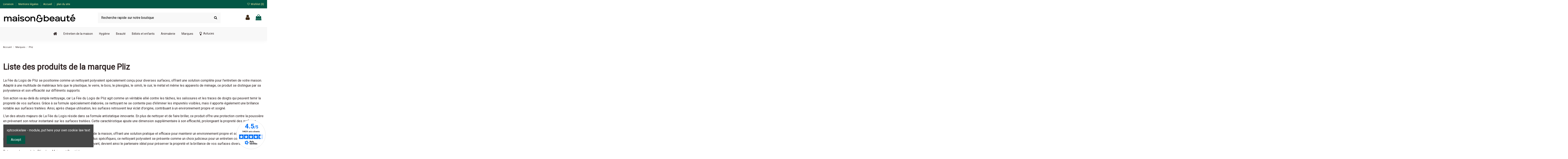

--- FILE ---
content_type: text/html; charset=utf-8
request_url: https://www.maison-et-beaute.fr/brand/74-pliz
body_size: 30157
content:
<!-- begin catalog/listing/manufacturer.tpl -->
 


<!doctype html>
<html lang="fr">

<head>
    
        
  <meta charset="utf-8">


  <meta http-equiv="x-ua-compatible" content="ie=edge">



  


      <!-- Google Tag Manager -->
    <script>(function(w,d,s,l,i){w[l]=w[l]||[];w[l].push({'gtm.start':
      new Date().getTime(),event:'gtm.js'});var f=d.getElementsByTagName(s)[0],
              j=d.createElement(s),dl=l!='dataLayer'?'&l='+l:'';j.async=true;j.src=
              'https://www.googletagmanager.com/gtm.js?id='+i+dl;f.parentNode.insertBefore(j,f);
              })(window,document,'script','dataLayer','GTM-TW4FWBXB');</script>
    <!-- End Google Tag Manager -->
  
  



  <title>La Fée du Logis de Pliz - Un Nettoyant Polyvalent pour Surfaces Variées</title>
  
    
  
  
    
  
  <meta name="description" content="Découvrez La Fée du Logis de Pliz, un nettoyant efficace conçu pour diverses surfaces telles que le plastique, le verre, le bois, le plexiglas, le simili, le cuir, le métal, et les appareils de ménage. Éliminez tâches, salissures et traces de doigts tout en offrant une brillance éclatante avec sa formule antistatique.">
  <meta name="keywords" content="Nettoyant multi-surfaces, Entretien domestique, La Fée du Logis Pliz, Élimination des tâches, Brillance des surfaces, Hygiène à domicile, Produit d&#039;entretien innovant, Pliz, La fée du logis">
    
      <link rel="canonical" href="https://www.maison-et-beaute.fr/brand/74-pliz">
    

  
      

  
     <script type="application/ld+json">
 {
   "@context": "https://schema.org",
   "@type": "Organization",
   "name" : "Maison &amp; Beauté",
   "url" : "https://www.maison-et-beaute.fr/"
       ,"logo": {
       "@type": "ImageObject",
       "url":"https://www.maison-et-beaute.fr/img/logo-1711702084.jpg"
     }
    }
</script>

<script type="application/ld+json">
  {
    "@context": "https://schema.org",
    "@type": "WebPage",
    "isPartOf": {
      "@type": "WebSite",
      "url":  "https://www.maison-et-beaute.fr/",
      "name": "Maison &amp; Beauté"
    },
    "name": "La Fée du Logis de Pliz - Un Nettoyant Polyvalent pour Surfaces Variées",
    "url":  "https://www.maison-et-beaute.fr/brand/74-pliz"
  }
</script>


  <script type="application/ld+json">
    {
      "@context": "https://schema.org",
      "@type": "BreadcrumbList",
      "itemListElement": [
                  {
            "@type": "ListItem",
            "position": 1,
            "name": "Accueil",
            "item": "https://www.maison-et-beaute.fr/"
          },              {
            "@type": "ListItem",
            "position": 2,
            "name": "Marques",
            "item": "https://www.maison-et-beaute.fr/brands"
          },              {
            "@type": "ListItem",
            "position": 3,
            "name": "Pliz",
            "item": "https://www.maison-et-beaute.fr/brand/74-pliz"
          }          ]
    }
  </script>


  

  
    <script type="application/ld+json">
  {
    "@context": "https://schema.org",
    "@type": "ItemList",
    "itemListElement": [
            {
        "@type": "ListItem",
        "position": 1,
        "name": "Pack de 2 - Pliz® - AEROSOL  BRILANCE &amp; SOIN NETTOYANT MULTI SURFACES FRAICHEUR CITRON VERT",
        "url": "https://www.maison-et-beaute.fr/multi-usages/20553-pliz-aerosol-brilance-soin-nettoyant-multi-surfaces-fraicheur-citron-vert-0781930290272.html"
      },          {
        "@type": "ListItem",
        "position": 2,
        "name": "Pliz® AEROSOL BRILANCE &amp; SOIN CLASSIQUE",
        "url": "https://www.maison-et-beaute.fr/nettoyants-menagers/8328-pliz-aerosol-brilance-soin-classique-5000204010237.html"
      },          {
        "@type": "ListItem",
        "position": 3,
        "name": "Pliz Pistolet WOOD",
        "url": "https://www.maison-et-beaute.fr/nettoyants-menagers/9703-pliz-pistolet-wood-5000204312027.html"
      },          {
        "@type": "ListItem",
        "position": 4,
        "name": "Pliz® PISTOLE MULTI SURFACES ORIGINAL 100% PCR",
        "url": "https://www.maison-et-beaute.fr/multi-usages/8333-pliz-pistole-multi-surfaces-original-100-pcr-5000204160833.html"
      }        ]
  }
</script>


  
    
  



    <meta property="og:title" content="La Fée du Logis de Pliz - Un Nettoyant Polyvalent pour Surfaces Variées"/>
    <meta property="og:url" content="https://www.maison-et-beaute.fr/brand/74-pliz"/>
    <meta property="og:site_name" content="Maison &amp; Beauté"/>
    <meta property="og:description" content="Découvrez La Fée du Logis de Pliz, un nettoyant efficace conçu pour diverses surfaces telles que le plastique, le verre, le bois, le plexiglas, le simili, le cuir, le métal, et les appareils de ménage. Éliminez tâches, salissures et traces de doigts tout en offrant une brillance éclatante avec sa formule antistatique.">
    <meta property="og:type" content="website">


          <meta property="og:image" content="https://www.maison-et-beaute.fr/img/logo-1711702084.jpg" />
    





      <meta name="viewport" content="initial-scale=1,user-scalable=no,maximum-scale=1,width=device-width">
  


  <meta name="theme-color" content="#695c52">
  <meta name="msapplication-navbutton-color" content="#695c52">


  <link rel="icon" type="image/vnd.microsoft.icon" href="https://www.maison-et-beaute.fr/img/favicon.ico?1711702084">
  <link rel="shortcut icon" type="image/x-icon" href="https://www.maison-et-beaute.fr/img/favicon.ico?1711702084">
    




    <link rel="stylesheet" href="https://www.maison-et-beaute.fr/themes/warehousechild/assets/cache/theme-aaaa5e198.css" type="text/css" media="all">




<link rel="preload" as="font"
      href="https://www.maison-et-beaute.fr/themes/warehouse/assets/css/font-awesome/fonts/fontawesome-webfont.woff?v=4.7.0"
      type="font/woff" crossorigin="anonymous">
<link rel="preload" as="font"
      href="https://www.maison-et-beaute.fr/themes/warehouse/assets/css/font-awesome/fonts/fontawesome-webfont.woff2?v=4.7.0"
      type="font/woff2" crossorigin="anonymous">


<link  rel="preload stylesheet"  as="style" href="https://www.maison-et-beaute.fr/themes/warehouse/assets/css/font-awesome/css/font-awesome-preload.css"
       type="text/css" crossorigin="anonymous">





  

  <script>
        var elementorFrontendConfig = {"isEditMode":"","stretchedSectionContainer":"","instagramToken":"","is_rtl":false,"ajax_csfr_token_url":"https:\/\/www.maison-et-beaute.fr\/module\/iqitelementor\/Actions?process=handleCsfrToken&ajax=1"};
        var iqitTheme = {"rm_sticky":"0","rm_breakpoint":0,"op_preloader":"0","cart_style":"side","cart_confirmation":"modal","h_layout":"2","f_fixed":"","f_layout":"3","h_absolute":"0","h_sticky":"0","hw_width":"inherit","mm_content":"desktop","hm_submenu_width":"fullwidth-background","h_search_type":"box","pl_lazyload":true,"pl_infinity":false,"pl_rollover":true,"pl_crsl_autoplay":false,"pl_slider_ld":4,"pl_slider_d":4,"pl_slider_t":3,"pl_slider_p":2,"pp_thumbs":"bottom","pp_zoom":"modalzoom","pp_image_layout":"carousel","pp_tabs":"accordion","pl_grid_qty":false};
        var iqitcountdown_days = "d.";
        var iqitextendedproduct = {"speed":"70","hook":"modal"};
        var iqitmegamenu = {"sticky":"false","containerSelector":"#wrapper > .container"};
        var iqitreviews = [];
        var iqitwishlist = {"nbProducts":0};
        var prestashop = {"cart":{"products":[],"totals":{"total":{"type":"total","label":"Total","amount":0,"value":"0,00\u00a0\u20ac"},"total_including_tax":{"type":"total","label":"Total TTC","amount":0,"value":"0,00\u00a0\u20ac"},"total_excluding_tax":{"type":"total","label":"Total HT :","amount":0,"value":"0,00\u00a0\u20ac"}},"subtotals":{"products":{"type":"products","label":"Sous-total","amount":0,"value":"0,00\u00a0\u20ac"},"discounts":null,"shipping":{"type":"shipping","label":"Livraison","amount":0,"value":""},"tax":null},"products_count":0,"summary_string":"0 articles","vouchers":{"allowed":1,"added":[]},"discounts":[],"minimalPurchase":0,"minimalPurchaseRequired":""},"currency":{"id":1,"name":"Euro","iso_code":"EUR","iso_code_num":"978","sign":"\u20ac"},"customer":{"lastname":null,"firstname":null,"email":null,"birthday":null,"newsletter":null,"newsletter_date_add":null,"optin":null,"website":null,"company":null,"siret":null,"ape":null,"is_logged":false,"gender":{"type":null,"name":null},"addresses":[]},"country":{"id_zone":9,"id_currency":0,"call_prefix":33,"iso_code":"FR","active":"1","contains_states":"0","need_identification_number":"0","need_zip_code":"1","zip_code_format":"NNNNN","display_tax_label":"1","name":"France","id":8},"language":{"name":"Fran\u00e7ais (French)","iso_code":"fr","locale":"fr-FR","language_code":"fr","active":"1","is_rtl":"0","date_format_lite":"d\/m\/Y","date_format_full":"d\/m\/Y H:i:s","id":1},"page":{"title":"","canonical":"https:\/\/www.maison-et-beaute.fr\/brand\/74-pliz","meta":{"title":"La F\u00e9e du Logis de Pliz - Un Nettoyant Polyvalent pour Surfaces Vari\u00e9es","description":"D\u00e9couvrez La F\u00e9e du Logis de Pliz, un nettoyant efficace con\u00e7u pour diverses surfaces telles que le plastique, le verre, le bois, le plexiglas, le simili, le cuir, le m\u00e9tal, et les appareils de m\u00e9nage. \u00c9liminez t\u00e2ches, salissures et traces de doigts tout en offrant une brillance \u00e9clatante avec sa formule antistatique.","keywords":"Nettoyant multi-surfaces, Entretien domestique, La F\u00e9e du Logis Pliz, \u00c9limination des t\u00e2ches, Brillance des surfaces, Hygi\u00e8ne \u00e0 domicile, Produit d'entretien innovant, Pliz, La f\u00e9e du logis","robots":"index"},"page_name":"manufacturer","body_classes":{"lang-fr":true,"lang-rtl":false,"country-FR":true,"currency-EUR":true,"layout-full-width":true,"page-manufacturer":true,"tax-display-enabled":true,"page-customer-account":false,"manufacturer-id-74":true,"manufacturer-Pliz":true},"admin_notifications":[],"password-policy":{"feedbacks":{"0":"Tr\u00e8s faible","1":"Faible","2":"Moyenne","3":"Fort","4":"Tr\u00e8s fort","Straight rows of keys are easy to guess":"Les suites de touches sur le clavier sont faciles \u00e0 deviner","Short keyboard patterns are easy to guess":"Les mod\u00e8les courts sur le clavier sont faciles \u00e0 deviner.","Use a longer keyboard pattern with more turns":"Utilisez une combinaison de touches plus longue et plus complexe.","Repeats like \"aaa\" are easy to guess":"Les r\u00e9p\u00e9titions (ex. : \"aaa\") sont faciles \u00e0 deviner.","Repeats like \"abcabcabc\" are only slightly harder to guess than \"abc\"":"Les r\u00e9p\u00e9titions (ex. : \"abcabcabc\") sont seulement un peu plus difficiles \u00e0 deviner que \"abc\".","Sequences like abc or 6543 are easy to guess":"Les s\u00e9quences (ex. : abc ou 6543) sont faciles \u00e0 deviner.","Recent years are easy to guess":"Les ann\u00e9es r\u00e9centes sont faciles \u00e0 deviner.","Dates are often easy to guess":"Les dates sont souvent faciles \u00e0 deviner.","This is a top-10 common password":"Ce mot de passe figure parmi les 10 mots de passe les plus courants.","This is a top-100 common password":"Ce mot de passe figure parmi les 100 mots de passe les plus courants.","This is a very common password":"Ceci est un mot de passe tr\u00e8s courant.","This is similar to a commonly used password":"Ce mot de passe est similaire \u00e0 un mot de passe couramment utilis\u00e9.","A word by itself is easy to guess":"Un mot seul est facile \u00e0 deviner.","Names and surnames by themselves are easy to guess":"Les noms et les surnoms seuls sont faciles \u00e0 deviner.","Common names and surnames are easy to guess":"Les noms et les pr\u00e9noms courants sont faciles \u00e0 deviner.","Use a few words, avoid common phrases":"Utilisez quelques mots, \u00e9vitez les phrases courantes.","No need for symbols, digits, or uppercase letters":"Pas besoin de symboles, de chiffres ou de majuscules.","Avoid repeated words and characters":"\u00c9viter de r\u00e9p\u00e9ter les mots et les caract\u00e8res.","Avoid sequences":"\u00c9viter les s\u00e9quences.","Avoid recent years":"\u00c9vitez les ann\u00e9es r\u00e9centes.","Avoid years that are associated with you":"\u00c9vitez les ann\u00e9es qui vous sont associ\u00e9es.","Avoid dates and years that are associated with you":"\u00c9vitez les dates et les ann\u00e9es qui vous sont associ\u00e9es.","Capitalization doesn't help very much":"Les majuscules ne sont pas tr\u00e8s utiles.","All-uppercase is almost as easy to guess as all-lowercase":"Un mot de passe tout en majuscules est presque aussi facile \u00e0 deviner qu'un mot de passe tout en minuscules.","Reversed words aren't much harder to guess":"Les mots invers\u00e9s ne sont pas beaucoup plus difficiles \u00e0 deviner.","Predictable substitutions like '@' instead of 'a' don't help very much":"Les substitutions pr\u00e9visibles comme '\"@\" au lieu de \"a\" n'aident pas beaucoup.","Add another word or two. Uncommon words are better.":"Ajoutez un autre mot ou deux. Pr\u00e9f\u00e9rez les mots peu courants."}}},"shop":{"name":"Maison & Beaut\u00e9","logo":"https:\/\/www.maison-et-beaute.fr\/img\/logo-1711702084.jpg","stores_icon":"https:\/\/www.maison-et-beaute.fr\/img\/logo_stores.png","favicon":"https:\/\/www.maison-et-beaute.fr\/img\/favicon.ico"},"core_js_public_path":"\/themes\/","urls":{"base_url":"https:\/\/www.maison-et-beaute.fr\/","current_url":"https:\/\/www.maison-et-beaute.fr\/brand\/74-pliz","shop_domain_url":"https:\/\/www.maison-et-beaute.fr","img_ps_url":"https:\/\/www.maison-et-beaute.fr\/img\/","img_cat_url":"https:\/\/www.maison-et-beaute.fr\/img\/c\/","img_lang_url":"https:\/\/www.maison-et-beaute.fr\/img\/l\/","img_prod_url":"https:\/\/www.maison-et-beaute.fr\/img\/p\/","img_manu_url":"https:\/\/www.maison-et-beaute.fr\/img\/m\/","img_sup_url":"https:\/\/www.maison-et-beaute.fr\/img\/su\/","img_ship_url":"https:\/\/www.maison-et-beaute.fr\/img\/s\/","img_store_url":"https:\/\/www.maison-et-beaute.fr\/img\/st\/","img_col_url":"https:\/\/www.maison-et-beaute.fr\/img\/co\/","img_url":"https:\/\/www.maison-et-beaute.fr\/themes\/warehouse\/assets\/img\/","css_url":"https:\/\/www.maison-et-beaute.fr\/themes\/warehouse\/assets\/css\/","js_url":"https:\/\/www.maison-et-beaute.fr\/themes\/warehouse\/assets\/js\/","pic_url":"https:\/\/www.maison-et-beaute.fr\/upload\/","theme_assets":"https:\/\/www.maison-et-beaute.fr\/themes\/warehouse\/assets\/","theme_dir":"https:\/\/www.maison-et-beaute.fr\/themes\/warehousechild\/","child_theme_assets":"https:\/\/www.maison-et-beaute.fr\/themes\/warehousechild\/assets\/","child_img_url":"https:\/\/www.maison-et-beaute.fr\/themes\/warehousechild\/assets\/img\/","child_css_url":"https:\/\/www.maison-et-beaute.fr\/themes\/warehousechild\/assets\/css\/","child_js_url":"https:\/\/www.maison-et-beaute.fr\/themes\/warehousechild\/assets\/js\/","pages":{"address":"https:\/\/www.maison-et-beaute.fr\/adresse","addresses":"https:\/\/www.maison-et-beaute.fr\/adresses","authentication":"https:\/\/www.maison-et-beaute.fr\/connexion","manufacturer":"https:\/\/www.maison-et-beaute.fr\/brands","cart":"https:\/\/www.maison-et-beaute.fr\/panier","category":"https:\/\/www.maison-et-beaute.fr\/index.php?controller=category","cms":"https:\/\/www.maison-et-beaute.fr\/index.php?controller=cms","contact":"https:\/\/www.maison-et-beaute.fr\/nous-contacter","discount":"https:\/\/www.maison-et-beaute.fr\/reduction","guest_tracking":"https:\/\/www.maison-et-beaute.fr\/suivi-commande-invite","history":"https:\/\/www.maison-et-beaute.fr\/historique-commandes","identity":"https:\/\/www.maison-et-beaute.fr\/identite","index":"https:\/\/www.maison-et-beaute.fr\/","my_account":"https:\/\/www.maison-et-beaute.fr\/mon-compte","order_confirmation":"https:\/\/www.maison-et-beaute.fr\/confirmation-commande","order_detail":"https:\/\/www.maison-et-beaute.fr\/index.php?controller=order-detail","order_follow":"https:\/\/www.maison-et-beaute.fr\/suivi-commande","order":"https:\/\/www.maison-et-beaute.fr\/commande","order_return":"https:\/\/www.maison-et-beaute.fr\/index.php?controller=order-return","order_slip":"https:\/\/www.maison-et-beaute.fr\/avoirs","pagenotfound":"https:\/\/www.maison-et-beaute.fr\/page-introuvable","password":"https:\/\/www.maison-et-beaute.fr\/recuperation-mot-de-passe","pdf_invoice":"https:\/\/www.maison-et-beaute.fr\/index.php?controller=pdf-invoice","pdf_order_return":"https:\/\/www.maison-et-beaute.fr\/index.php?controller=pdf-order-return","pdf_order_slip":"https:\/\/www.maison-et-beaute.fr\/index.php?controller=pdf-order-slip","prices_drop":"https:\/\/www.maison-et-beaute.fr\/promotions","product":"https:\/\/www.maison-et-beaute.fr\/index.php?controller=product","registration":"https:\/\/www.maison-et-beaute.fr\/index.php?controller=registration","search":"https:\/\/www.maison-et-beaute.fr\/recherche","sitemap":"https:\/\/www.maison-et-beaute.fr\/plan du site","stores":"https:\/\/www.maison-et-beaute.fr\/magasins","supplier":"https:\/\/www.maison-et-beaute.fr\/fournisseur","new_products":"https:\/\/www.maison-et-beaute.fr\/nouveaux-produits","brands":"https:\/\/www.maison-et-beaute.fr\/brands","register":"https:\/\/www.maison-et-beaute.fr\/index.php?controller=registration","order_login":"https:\/\/www.maison-et-beaute.fr\/commande?login=1"},"alternative_langs":[],"actions":{"logout":"https:\/\/www.maison-et-beaute.fr\/?mylogout="},"no_picture_image":{"bySize":{"small_default":{"url":"https:\/\/www.maison-et-beaute.fr\/img\/p\/fr-default-small_default.jpg","width":98,"height":98},"cart_default":{"url":"https:\/\/www.maison-et-beaute.fr\/img\/p\/fr-default-cart_default.jpg","width":125,"height":125},"home_default":{"url":"https:\/\/www.maison-et-beaute.fr\/img\/p\/fr-default-home_default.jpg","width":250,"height":250},"medium_default":{"url":"https:\/\/www.maison-et-beaute.fr\/img\/p\/fr-default-medium_default.jpg","width":452,"height":452},"large_default":{"url":"https:\/\/www.maison-et-beaute.fr\/img\/p\/fr-default-large_default.jpg","width":800,"height":800},"thickbox_default":{"url":"https:\/\/www.maison-et-beaute.fr\/img\/p\/fr-default-thickbox_default.jpg","width":900,"height":900}},"small":{"url":"https:\/\/www.maison-et-beaute.fr\/img\/p\/fr-default-small_default.jpg","width":98,"height":98},"medium":{"url":"https:\/\/www.maison-et-beaute.fr\/img\/p\/fr-default-medium_default.jpg","width":452,"height":452},"large":{"url":"https:\/\/www.maison-et-beaute.fr\/img\/p\/fr-default-thickbox_default.jpg","width":900,"height":900},"legend":""}},"configuration":{"display_taxes_label":true,"display_prices_tax_incl":true,"is_catalog":false,"show_prices":true,"opt_in":{"partner":true},"quantity_discount":{"type":"discount","label":"Remise sur prix unitaire"},"voucher_enabled":1,"return_enabled":0},"field_required":[],"breadcrumb":{"links":[{"title":"Accueil","url":"https:\/\/www.maison-et-beaute.fr\/"},{"title":"Marques","url":"https:\/\/www.maison-et-beaute.fr\/brands"},{"title":"Pliz","url":"https:\/\/www.maison-et-beaute.fr\/brand\/74-pliz"}],"count":3},"link":{"protocol_link":"https:\/\/","protocol_content":"https:\/\/"},"time":1768581327,"static_token":"8f1d1b137bff0b2dd55833d37e0e764a","token":"635d6cbe5ffd23a1c24f7774e6d56c4f","debug":true};
        var psemailsubscription_subscription = "https:\/\/www.maison-et-beaute.fr\/module\/ps_emailsubscription\/subscription";
      </script>



  
<!-- begin /home/clients/e94bd343f42689ae983c2e045dce6bf5/sites/maison-et-beaute.fr/modules/ps_googleanalytics/views/templates/hook/ps_googleanalytics.tpl -->
<script async src="https://www.googletagmanager.com/gtag/js?id=UA-58151748-1"></script>
<script>
  window.dataLayer = window.dataLayer || [];
  function gtag(){dataLayer.push(arguments);}
  gtag('js', new Date());
  gtag(
    'config',
    'UA-58151748-1',
    {
      'debug_mode':false
      , 'anonymize_ip': true                }
  );
</script>


<!-- end /home/clients/e94bd343f42689ae983c2e045dce6bf5/sites/maison-et-beaute.fr/modules/ps_googleanalytics/views/templates/hook/ps_googleanalytics.tpl -->

<script async charset="utf-8" src="https://widgets.rr.skeepers.io/generated/66ae6f55-ff93-6774-7522-c566f13f7fb6/94f579d6-f5b4-4ba9-8eb1-91fd285ffac2.js"></script>
<!-- begin module:paypal/views/templates/front/prefetch.tpl -->
<!-- begin /home/clients/e94bd343f42689ae983c2e045dce6bf5/sites/maison-et-beaute.fr/modules/paypal/views/templates/front/prefetch.tpl -->

<!-- end /home/clients/e94bd343f42689ae983c2e045dce6bf5/sites/maison-et-beaute.fr/modules/paypal/views/templates/front/prefetch.tpl -->
<!-- end module:paypal/views/templates/front/prefetch.tpl -->



    
    </head>

<body id="manufacturer" class="lang-fr country-fr currency-eur layout-full-width page-manufacturer tax-display-enabled manufacturer-id-74 manufacturer-pliz body-desktop-header-style-w-2">


            <!-- Google Tag Manager (noscript) -->
        <noscript><iframe src="https://www.googletagmanager.com/ns.html?id=GTM-TW4FWBXB"
                          height="0" width="0" style="display:none;visibility:hidden"></iframe></noscript>
        <!-- End Google Tag Manager (noscript) -->
    




    


<main id="main-page-content"  >
    
            

    <header id="header" class="desktop-header-style-w-2">
        
            
  <div class="header-banner">
    
  </div>




            <nav class="header-nav">
        <div class="container">
    
        <div class="row justify-content-between">
            <div class="col col-auto col-md left-nav">
                                
<!-- begin module:iqitlinksmanager/views/templates/hook/iqitlinksmanager.tpl -->
<!-- begin /home/clients/e94bd343f42689ae983c2e045dce6bf5/sites/maison-et-beaute.fr/modules/iqitlinksmanager/views/templates/hook/iqitlinksmanager.tpl -->            <div class="block-iqitlinksmanager block-iqitlinksmanager-2 block-links-inline d-inline-block">
            <ul>
                                                            <li>
                            <a
                                    href="https://www.maison-et-beaute.fr/content/1-livraison"
                                    title="Nos conditions de livraison"                                                                >
                                Livraison
                            </a>
                        </li>
                                                                                <li>
                            <a
                                    href="https://www.maison-et-beaute.fr/content/2-mentions-legales"
                                    title="Mentions légales"                                                                >
                                Mentions légales
                            </a>
                        </li>
                                                                                <li>
                            <a
                                    href="https://www.maison-et-beaute.fr/content/category/1-accueil"
                                    title=""                                                                >
                                Accueil
                            </a>
                        </li>
                                                                                <li>
                            <a
                                    href="https://www.maison-et-beaute.fr/plan du site"
                                    title="Vous êtes perdu ? Trouvez ce que vous cherchez"                                                                >
                                plan du site
                            </a>
                        </li>
                                                </ul>
        </div>
    <!-- end /home/clients/e94bd343f42689ae983c2e045dce6bf5/sites/maison-et-beaute.fr/modules/iqitlinksmanager/views/templates/hook/iqitlinksmanager.tpl -->
<!-- end module:iqitlinksmanager/views/templates/hook/iqitlinksmanager.tpl -->

            </div>
            <div class="col col-auto center-nav text-center">
                
             </div>
            <div class="col col-auto col-md right-nav text-right">
                
<!-- begin module:iqitwishlist/views/templates/hook/display-nav.tpl -->
<!-- begin /home/clients/e94bd343f42689ae983c2e045dce6bf5/sites/maison-et-beaute.fr/modules/iqitwishlist/views/templates/hook/display-nav.tpl --><div class="d-inline-block">
    <a href="//www.maison-et-beaute.fr/module/iqitwishlist/view">
        <i class="fa fa-heart-o fa-fw" aria-hidden="true"></i> Wishlist (<span
                id="iqitwishlist-nb"></span>)
    </a>
</div>
<!-- end /home/clients/e94bd343f42689ae983c2e045dce6bf5/sites/maison-et-beaute.fr/modules/iqitwishlist/views/templates/hook/display-nav.tpl -->
<!-- end module:iqitwishlist/views/templates/hook/display-nav.tpl -->

             </div>
        </div>

                        </div>
            </nav>
        



<div id="desktop-header" class="desktop-header-style-2">
    
            
<div class="header-top">
    <div id="desktop-header-container" class="container">
        <div class="row align-items-center">
                            <div class="col col-auto col-header-left">
                    <div id="desktop_logo">
                        
  <a href="https://www.maison-et-beaute.fr/">
    <img class="logo img-fluid"
         src="https://www.maison-et-beaute.fr/img/logo-1711702084.jpg"
                  alt="Maison &amp; Beauté"
         width="350"
         height="42"
    >
  </a>

                    </div>
                    
                </div>
                <div class="col col-header-center">
                                        
<!-- begin module:iqitsearch/views/templates/hook/iqitsearch.tpl -->
<!-- begin /home/clients/e94bd343f42689ae983c2e045dce6bf5/sites/maison-et-beaute.fr/modules/iqitsearch/views/templates/hook/iqitsearch.tpl --><!-- Block search module TOP -->
<!-- begin /home/clients/e94bd343f42689ae983c2e045dce6bf5/sites/maison-et-beaute.fr/modules/iqitsearch/views/templates/hook/search-bar.tpl -->

<!-- Block search module TOP -->
<div id="search_widget" class="search-widget" data-search-controller-url="https://www.maison-et-beaute.fr/module/iqitsearch/searchiqit">
    <form method="get" action="https://www.maison-et-beaute.fr/module/iqitsearch/searchiqit">
        <div class="input-group">
            <input type="text" name="s" value="" data-all-text="Afficher tous les résultats"
                   data-blog-text="Article de blog"
                   data-product-text="Produit"
                   data-brands-text="Marque"
                   autocomplete="off" autocorrect="off" autocapitalize="off" spellcheck="false"
                   placeholder="Recherche rapide sur notre boutique" class="form-control form-search-control" />
            <button type="submit" class="search-btn">
                <i class="fa fa-search"></i>
            </button>
        </div>
    </form>
</div>
<!-- /Block search module TOP -->

<!-- end /home/clients/e94bd343f42689ae983c2e045dce6bf5/sites/maison-et-beaute.fr/modules/iqitsearch/views/templates/hook/search-bar.tpl --><!-- /Block search module TOP -->

<!-- end /home/clients/e94bd343f42689ae983c2e045dce6bf5/sites/maison-et-beaute.fr/modules/iqitsearch/views/templates/hook/iqitsearch.tpl -->
<!-- end module:iqitsearch/views/templates/hook/iqitsearch.tpl -->

                    
                </div>
                        <div class="col col-auto col-header-right">
                <div class="row no-gutters justify-content-end">

                    
                                            <!-- begin /home/clients/e94bd343f42689ae983c2e045dce6bf5/sites/maison-et-beaute.fr/themes/warehouse/modules/ps_customersignin/ps_customersignin-btn.tpl --><div id="header-user-btn" class="col col-auto header-btn-w header-user-btn-w">
            <a href="https://www.maison-et-beaute.fr/connexion?back=https%3A%2F%2Fwww.maison-et-beaute.fr%2Fbrand%2F74-pliz"
           title="Identifiez-vous"
           rel="nofollow" class="header-btn header-user-btn">
            <i class="fa fa-user fa-fw icon" aria-hidden="true"></i>
            <span class="title">Connexion</span>
        </a>
    </div>









<!-- end /home/clients/e94bd343f42689ae983c2e045dce6bf5/sites/maison-et-beaute.fr/themes/warehouse/modules/ps_customersignin/ps_customersignin-btn.tpl -->                                        

                    

                                            
                                                    <!-- begin /home/clients/e94bd343f42689ae983c2e045dce6bf5/sites/maison-et-beaute.fr/themes/warehouse/modules/ps_shoppingcart/ps_shoppingcart-btn.tpl --><div id="ps-shoppingcart-wrapper" class="col col-auto">
    <div id="ps-shoppingcart"
         class="header-btn-w header-cart-btn-w ps-shoppingcart side-cart">
        <!-- begin /home/clients/e94bd343f42689ae983c2e045dce6bf5/sites/maison-et-beaute.fr/themes/warehouse/modules/ps_shoppingcart/ps_shoppingcart.tpl --> <div id="blockcart" class="blockcart cart-preview"
         data-refresh-url="//www.maison-et-beaute.fr/module/ps_shoppingcart/ajax">
        <a id="cart-toogle" class="cart-toogle header-btn header-cart-btn" data-toggle="dropdown" data-display="static">
            <i class="fa fa-shopping-bag fa-fw icon" aria-hidden="true"><span class="cart-products-count-btn  d-none">0</span></i>
            <span class="info-wrapper">
            <span class="title">Panier</span>
            <span class="cart-toggle-details">
            <span class="text-faded cart-separator"> / </span>
                            Empty
                        </span>
            </span>
        </a>
        <!-- begin /home/clients/e94bd343f42689ae983c2e045dce6bf5/sites/maison-et-beaute.fr/themes/warehouse/modules/ps_shoppingcart/ps_shoppingcart-content.tpl --><div id="_desktop_blockcart-content" class="dropdown-menu-custom dropdown-menu">
    <div id="blockcart-content" class="blockcart-content" >
        <div class="cart-title">
            <span class="modal-title">Panier</span>
            <button type="button" id="js-cart-close" class="close">
                <span>×</span>
            </button>
            <hr>
        </div>
                    <span class="no-items">Il n'y a plus d'articles dans votre panier</span>
            </div>
</div><!-- end /home/clients/e94bd343f42689ae983c2e045dce6bf5/sites/maison-et-beaute.fr/themes/warehouse/modules/ps_shoppingcart/ps_shoppingcart-content.tpl --> </div>




<!-- end /home/clients/e94bd343f42689ae983c2e045dce6bf5/sites/maison-et-beaute.fr/themes/warehouse/modules/ps_shoppingcart/ps_shoppingcart.tpl -->    </div>
</div>
<!-- end /home/clients/e94bd343f42689ae983c2e045dce6bf5/sites/maison-et-beaute.fr/themes/warehouse/modules/ps_shoppingcart/ps_shoppingcart-btn.tpl -->                                                
                                    </div>
                
            </div>
            <div class="col-12">
                <div class="row">
                    
                </div>
            </div>
        </div>
    </div>
</div>
<div class="container iqit-megamenu-container">
<!-- begin module:iqitmegamenu/views/templates/hook/horizontal.tpl -->
<!-- begin /home/clients/e94bd343f42689ae983c2e045dce6bf5/sites/maison-et-beaute.fr/modules/iqitmegamenu/views/templates/hook/horizontal.tpl --><div id="iqitmegamenu-wrapper" class="iqitmegamenu-wrapper iqitmegamenu-all">
	<div class="container container-iqitmegamenu">
		<div id="iqitmegamenu-horizontal" class="iqitmegamenu  clearfix" role="navigation">

						
			<nav id="cbp-hrmenu" class="cbp-hrmenu cbp-horizontal cbp-hrsub-narrow">
				<ul>
											<li id="cbp-hrmenu-tab-1"
							class="cbp-hrmenu-tab cbp-hrmenu-tab-1 cbp-onlyicon ">
							<a href="https://www.maison-et-beaute.fr/" class="nav-link" 
										>
										

										<span class="cbp-tab-title"> <i
												class="icon fa fa-home cbp-mainlink-icon"></i>
											</span>
																			</a>
																</li>
												<li id="cbp-hrmenu-tab-2"
							class="cbp-hrmenu-tab cbp-hrmenu-tab-2  cbp-has-submeu">
							<a href="https://www.maison-et-beaute.fr/13-entretien-de-la-maison" class="nav-link" 
										>
										

										<span class="cbp-tab-title">
											Entretien de la maison											<i class="fa fa-angle-down cbp-submenu-aindicator"></i></span>
																			</a>
																			<div class="cbp-hrsub col-12">
											<div class="cbp-hrsub-inner">
												<div class="container iqitmegamenu-submenu-container">
													
																																													<!-- begin /home/clients/e94bd343f42689ae983c2e045dce6bf5/sites/maison-et-beaute.fr/modules/iqitmegamenu/views/templates/hook/_partials/submenu_content.tpl -->




<div class="row menu_row menu-element  first_rows menu-element-id-1">
                

                                                <!-- begin /home/clients/e94bd343f42689ae983c2e045dce6bf5/sites/maison-et-beaute.fr/modules/iqitmegamenu/views/templates/hook/_partials/submenu_content.tpl -->




    <div class="col-3 cbp-menu-column cbp-menu-element menu-element-id-2 ">
        <div class="cbp-menu-column-inner">
                        
                
                
                    
                                                    <div class="row cbp-categories-row">
                                                                                                            <div class="col-12">
                                            <div class="cbp-category-link-w"><a href="https://www.maison-et-beaute.fr/15-accessoires-menagers"
                                                                                class="cbp-column-title nav-link cbp-category-title">ACCESSOIRES MÉNAGERS</a>
                                                                                                                                                    
    <ul class="cbp-links cbp-category-tree"><li ><div class="cbp-category-link-w"><a href="https://www.maison-et-beaute.fr/317-balais-et-balayettes">BALAIS ET BALAYETTES</a></div></li><li ><div class="cbp-category-link-w"><a href="https://www.maison-et-beaute.fr/86-eponges-et-microfibres">ÉPONGES ET MICROFIBRES</a></div></li><li ><div class="cbp-category-link-w"><a href="https://www.maison-et-beaute.fr/87-serpilleres-et-seaux">SERPILLÈRES ET SEAUX</a></div></li><li ><div class="cbp-category-link-w"><a href="https://www.maison-et-beaute.fr/89-gants-menagers">GANTS MENAGERS</a></div></li><li ><div class="cbp-category-link-w"><a href="https://www.maison-et-beaute.fr/88-sacs-poubelle">SACS POUBELLE</a></div></li><li  class="cbp-hrsub-haslevel2" ><div class="cbp-category-link-w"><a href="https://www.maison-et-beaute.fr/412-repassage-et-etendoirs">REPASSAGE ET ETENDOIRS</a>
    <ul class="cbp-hrsub-level2"><li ><div class="cbp-category-link-w"><a href="https://www.maison-et-beaute.fr/90-repassage-">REPASSAGE</a></div></li></ul>
</div></li><li ><div class="cbp-category-link-w"><a href="https://www.maison-et-beaute.fr/112-poussiere-et-vitres">POUSSIÈRE ET VITRES</a></div></li><li ><div class="cbp-category-link-w"><a href="https://www.maison-et-beaute.fr/85-brosses">BROSSES</a></div></li></ul>

                                                                                            </div>
                                        </div>
                                                                                                                                                <div class="col-12">
                                            <div class="cbp-category-link-w"><a href="https://www.maison-et-beaute.fr/324-parfums-d-interieur"
                                                                                class="cbp-column-title nav-link cbp-category-title">PARFUMS D&#039;INTÉRIEUR</a>
                                                                                                                                                    
    <ul class="cbp-links cbp-category-tree"><li ><div class="cbp-category-link-w"><a href="https://www.maison-et-beaute.fr/107-desodorisants-">DESODORISANTS</a></div></li><li ><div class="cbp-category-link-w"><a href="https://www.maison-et-beaute.fr/81-bougies">BOUGIES</a></div></li></ul>

                                                                                            </div>
                                        </div>
                                                                                                </div>
                                            
                
            

            
            </div>    </div>
<!-- end /home/clients/e94bd343f42689ae983c2e045dce6bf5/sites/maison-et-beaute.fr/modules/iqitmegamenu/views/templates/hook/_partials/submenu_content.tpl -->                                    <!-- begin /home/clients/e94bd343f42689ae983c2e045dce6bf5/sites/maison-et-beaute.fr/modules/iqitmegamenu/views/templates/hook/_partials/submenu_content.tpl -->




    <div class="col-3 cbp-menu-column cbp-menu-element menu-element-id-3 ">
        <div class="cbp-menu-column-inner">
                        
                
                
                    
                                                    <div class="row cbp-categories-row">
                                                                                                            <div class="col-12">
                                            <div class="cbp-category-link-w"><a href="https://www.maison-et-beaute.fr/322-produits-vaisselle"
                                                                                class="cbp-column-title nav-link cbp-category-title">PRODUITS VAISSELLE</a>
                                                                                                                                                    
    <ul class="cbp-links cbp-category-tree"><li  class="cbp-hrsub-haslevel2" ><div class="cbp-category-link-w"><a href="https://www.maison-et-beaute.fr/396-produits-lave-vaisselle">PRODUITS LAVE-VAISSELLE</a>
    <ul class="cbp-hrsub-level2"><li ><div class="cbp-category-link-w"><a href="https://www.maison-et-beaute.fr/114-produits-lave-vaisselle-gel">PRODUITS LAVE-VAISSELLE - GEL</a></div></li><li ><div class="cbp-category-link-w"><a href="https://www.maison-et-beaute.fr/116-tablettes-lave-vaisselle">TABLETTES LAVE-VAISSELLE</a></div></li></ul>
</div></li><li ><div class="cbp-category-link-w"><a href="https://www.maison-et-beaute.fr/117-liquides-vaisselle-">LIQUIDES VAISSELLE</a></div></li><li ><div class="cbp-category-link-w"><a href="https://www.maison-et-beaute.fr/398-eponges-et-microfibres">EPONGES ET MICROFIBRES</a></div></li><li ><div class="cbp-category-link-w"><a href="https://www.maison-et-beaute.fr/121-liquides-de-rincage">LIQUIDES DE RINCAGE</a></div></li><li ><div class="cbp-category-link-w"><a href="https://www.maison-et-beaute.fr/113-nettoyants-lave-vaiselle">NETTOYANTS LAVE-VAISELLE</a></div></li></ul>

                                                                                            </div>
                                        </div>
                                                                                                                                                <div class="col-12">
                                            <div class="cbp-category-link-w"><a href="https://www.maison-et-beaute.fr/96-insecticides"
                                                                                class="cbp-column-title nav-link cbp-category-title">INSECTICIDES</a>
                                                                                                                                            </div>
                                        </div>
                                                                                                                                                <div class="col-12">
                                            <div class="cbp-category-link-w"><a href="https://www.maison-et-beaute.fr/326-bricolage"
                                                                                class="cbp-column-title nav-link cbp-category-title">BRICOLAGE</a>
                                                                                                                                                    
    <ul class="cbp-links cbp-category-tree"><li ><div class="cbp-category-link-w"><a href="https://www.maison-et-beaute.fr/100-piles-">PILES</a></div></li><li ><div class="cbp-category-link-w"><a href="https://www.maison-et-beaute.fr/418-chargeurs">CHARGEURS</a></div></li><li ><div class="cbp-category-link-w"><a href="https://www.maison-et-beaute.fr/102-lampes-torches">LAMPES TORCHES</a></div></li><li ><div class="cbp-category-link-w"><a href="https://www.maison-et-beaute.fr/289-humidite">HUMIDITÉ</a></div></li><li ><div class="cbp-category-link-w"><a href="https://www.maison-et-beaute.fr/410-adhesifs">ADHESIFS</a></div></li><li ><div class="cbp-category-link-w"><a href="https://www.maison-et-beaute.fr/301-travaux-d-entretien">TRAVAUX D&#039;ENTRETIEN</a></div></li><li ><div class="cbp-category-link-w"><a href="https://www.maison-et-beaute.fr/395-gants">GANTS</a></div></li><li ><div class="cbp-category-link-w"><a href="https://www.maison-et-beaute.fr/353-voiture">VOITURE</a></div></li></ul>

                                                                                            </div>
                                        </div>
                                                                                                                                                <div class="col-12">
                                            <div class="cbp-category-link-w"><a href="https://www.maison-et-beaute.fr/418-chargeurs"
                                                                                class="cbp-column-title nav-link cbp-category-title">CHARGEURS</a>
                                                                                                                                            </div>
                                        </div>
                                                                                                </div>
                                            
                
            

            
            </div>    </div>
<!-- end /home/clients/e94bd343f42689ae983c2e045dce6bf5/sites/maison-et-beaute.fr/modules/iqitmegamenu/views/templates/hook/_partials/submenu_content.tpl -->                                    <!-- begin /home/clients/e94bd343f42689ae983c2e045dce6bf5/sites/maison-et-beaute.fr/modules/iqitmegamenu/views/templates/hook/_partials/submenu_content.tpl -->




    <div class="col-3 cbp-menu-column cbp-menu-element menu-element-id-4 ">
        <div class="cbp-menu-column-inner">
                        
                
                
                    
                                                    <div class="row cbp-categories-row">
                                                                                                            <div class="col-12">
                                            <div class="cbp-category-link-w"><a href="https://www.maison-et-beaute.fr/323-soin-du-linge"
                                                                                class="cbp-column-title nav-link cbp-category-title">SOIN DU LINGE</a>
                                                                                                                                                    
    <ul class="cbp-links cbp-category-tree"><li ><div class="cbp-category-link-w"><a href="https://www.maison-et-beaute.fr/124-lessive-capsules">LESSIVE CAPSULES</a></div></li><li ><div class="cbp-category-link-w"><a href="https://www.maison-et-beaute.fr/125-lessive-liquides">LESSIVE LIQUIDES</a></div></li><li ><div class="cbp-category-link-w"><a href="https://www.maison-et-beaute.fr/126-lessive-en-poudre">LESSIVE EN POUDRE</a></div></li><li ><div class="cbp-category-link-w"><a href="https://www.maison-et-beaute.fr/127-adoucissants">ADOUCISSANTS</a></div></li><li ><div class="cbp-category-link-w"><a href="https://www.maison-et-beaute.fr/128-detachants">DETACHANTS</a></div></li><li ><div class="cbp-category-link-w"><a href="https://www.maison-et-beaute.fr/122-soin-des-couleurs">SOIN DES COULEURS</a></div></li><li ><div class="cbp-category-link-w"><a href="https://www.maison-et-beaute.fr/129-entretien-lave-linge">ENTRETIEN LAVE-LINGE</a></div></li><li ><div class="cbp-category-link-w"><a href="https://www.maison-et-beaute.fr/123-parfums-de-linge">PARFUMS DE LINGE</a></div></li><li ><div class="cbp-category-link-w"><a href="https://www.maison-et-beaute.fr/362-accessoires-repassage">ACCESSOIRES REPASSAGE</a></div></li></ul>

                                                                                            </div>
                                        </div>
                                                                                                                                                <div class="col-12">
                                            <div class="cbp-category-link-w"><a href="https://www.maison-et-beaute.fr/328-essuie-tout-papier-toilette"
                                                                                class="cbp-column-title nav-link cbp-category-title">ESSUIE TOUT, PAPIER TOILETTE</a>
                                                                                                                                                    
    <ul class="cbp-links cbp-category-tree"><li ><div class="cbp-category-link-w"><a href="https://www.maison-et-beaute.fr/93-essuie-tout">ESSUIE TOUT</a></div></li><li ><div class="cbp-category-link-w"><a href="https://www.maison-et-beaute.fr/98-papier-toilette">PAPIER TOILETTE</a></div></li></ul>

                                                                                            </div>
                                        </div>
                                                                                                                                                <div class="col-12">
                                            <div class="cbp-category-link-w"><a href="https://www.maison-et-beaute.fr/442-produits-chaussures"
                                                                                class="cbp-column-title nav-link cbp-category-title">PRODUITS CHAUSSURES</a>
                                                                                                                                            </div>
                                        </div>
                                                                                                </div>
                                            
                
            

            
            </div>    </div>
<!-- end /home/clients/e94bd343f42689ae983c2e045dce6bf5/sites/maison-et-beaute.fr/modules/iqitmegamenu/views/templates/hook/_partials/submenu_content.tpl -->                                    <!-- begin /home/clients/e94bd343f42689ae983c2e045dce6bf5/sites/maison-et-beaute.fr/modules/iqitmegamenu/views/templates/hook/_partials/submenu_content.tpl -->




    <div class="col-3 cbp-menu-column cbp-menu-element menu-element-id-5 ">
        <div class="cbp-menu-column-inner">
                        
                
                
                    
                                                    <div class="row cbp-categories-row">
                                                                                                            <div class="col-12">
                                            <div class="cbp-category-link-w"><a href="https://www.maison-et-beaute.fr/327-nettoyants-menagers"
                                                                                class="cbp-column-title nav-link cbp-category-title">NETTOYANTS MÉNAGERS</a>
                                                                                                                                                    
    <ul class="cbp-links cbp-category-tree"><li  class="cbp-hrsub-haslevel2" ><div class="cbp-category-link-w"><a href="https://www.maison-et-beaute.fr/105-sol">SOL</a>
    <ul class="cbp-hrsub-level2"><li ><div class="cbp-category-link-w"><a href="https://www.maison-et-beaute.fr/444-entretien-bois-exterieur">ENTRETIEN BOIS EXTÉRIEUR</a></div></li><li ><div class="cbp-category-link-w"><a href="https://www.maison-et-beaute.fr/446-nettoyant-sol-interieur-">NETTOYANT SOL INTÉRIEUR</a></div></li><li ><div class="cbp-category-link-w"><a href="https://www.maison-et-beaute.fr/445-entretien-parquet">ENTRETIEN PARQUET</a></div></li><li ><div class="cbp-category-link-w"><a href="https://www.maison-et-beaute.fr/447--entretien-carrelage">ENTRETIEN CARRELAGE</a></div></li></ul>
</div></li><li ><div class="cbp-category-link-w"><a href="https://www.maison-et-beaute.fr/109--cuisine-et-salle-de-bain">CUISINE ET SALLE DE BAIN</a></div></li><li ><div class="cbp-category-link-w"><a href="https://www.maison-et-beaute.fr/110-multi-usages">MULTI-USAGES</a></div></li><li ><div class="cbp-category-link-w"><a href="https://www.maison-et-beaute.fr/413-lingettes">LINGETTES</a></div></li><li ><div class="cbp-category-link-w"><a href="https://www.maison-et-beaute.fr/397-poussiere-et-vitres">POUSSIÈRE ET VITRES</a></div></li><li ><div class="cbp-category-link-w"><a href="https://www.maison-et-beaute.fr/111-wc-et-javel">WC ET JAVEL</a></div></li></ul>

                                                                                            </div>
                                        </div>
                                                                                                </div>
                                            
                
            

            
            </div>    </div>
<!-- end /home/clients/e94bd343f42689ae983c2e045dce6bf5/sites/maison-et-beaute.fr/modules/iqitmegamenu/views/templates/hook/_partials/submenu_content.tpl -->                            
                </div>
<!-- end /home/clients/e94bd343f42689ae983c2e045dce6bf5/sites/maison-et-beaute.fr/modules/iqitmegamenu/views/templates/hook/_partials/submenu_content.tpl -->																													
																									</div>
											</div>
										</div>
																</li>
												<li id="cbp-hrmenu-tab-3"
							class="cbp-hrmenu-tab cbp-hrmenu-tab-3  cbp-has-submeu">
							<a href="https://www.maison-et-beaute.fr/14-hygiene" class="nav-link" 
										>
										

										<span class="cbp-tab-title">
											Hygiène											<i class="fa fa-angle-down cbp-submenu-aindicator"></i></span>
																			</a>
																			<div class="cbp-hrsub col-12">
											<div class="cbp-hrsub-inner">
												<div class="container iqitmegamenu-submenu-container">
													
																																													<!-- begin /home/clients/e94bd343f42689ae983c2e045dce6bf5/sites/maison-et-beaute.fr/modules/iqitmegamenu/views/templates/hook/_partials/submenu_content.tpl -->




<div class="row menu_row menu-element  first_rows menu-element-id-1">
                

                                                <!-- begin /home/clients/e94bd343f42689ae983c2e045dce6bf5/sites/maison-et-beaute.fr/modules/iqitmegamenu/views/templates/hook/_partials/submenu_content.tpl -->




    <div class="col-3 cbp-menu-column cbp-menu-element menu-element-id-2 ">
        <div class="cbp-menu-column-inner">
                        
                
                
                    
                                                    <div class="row cbp-categories-row">
                                                                                                            <div class="col-12">
                                            <div class="cbp-category-link-w"><a href="https://www.maison-et-beaute.fr/329-soin-du-corps"
                                                                                class="cbp-column-title nav-link cbp-category-title">SOIN DU CORPS</a>
                                                                                                                                                    
    <ul class="cbp-links cbp-category-tree"><li  class="cbp-hrsub-haslevel2" ><div class="cbp-category-link-w"><a href="https://www.maison-et-beaute.fr/32-savons-et-gels-douche">SAVONS ET GELS DOUCHE</a>
    <ul class="cbp-hrsub-level2"><li ><div class="cbp-category-link-w"><a href="https://www.maison-et-beaute.fr/139-savon-solide">SAVON SOLIDE</a></div></li><li ><div class="cbp-category-link-w"><a href="https://www.maison-et-beaute.fr/141-savon-main">SAVON MAIN</a></div></li><li ><div class="cbp-category-link-w"><a href="https://www.maison-et-beaute.fr/142-gels-douche-huiles-de-douche">GELS DOUCHE - HUILES DE DOUCHE</a></div></li></ul>
</div></li><li  class="cbp-hrsub-haslevel2" ><div class="cbp-category-link-w"><a href="https://www.maison-et-beaute.fr/330-soin-mains-et-pieds">SOIN MAINS ET PIEDS</a>
    <ul class="cbp-hrsub-level2"><li ><div class="cbp-category-link-w"><a href="https://www.maison-et-beaute.fr/148-soin-des-pieds">SOIN DES PIEDS</a></div></li><li ><div class="cbp-category-link-w"><a href="https://www.maison-et-beaute.fr/149-soins-des-mains">SOINS DES MAINS</a></div></li></ul>
</div></li><li ><div class="cbp-category-link-w"><a href="https://www.maison-et-beaute.fr/364-hydratation-et-soins">HYDRATATION ET SOINS</a></div></li><li ><div class="cbp-category-link-w"><a href="https://www.maison-et-beaute.fr/178-deodorants-">DEODORANTS</a></div></li><li  class="cbp-hrsub-haslevel2" ><div class="cbp-category-link-w"><a href="https://www.maison-et-beaute.fr/153-protections-solaires">PROTECTIONS SOLAIRES</a>
    <ul class="cbp-hrsub-level2"><li ><div class="cbp-category-link-w"><a href="https://www.maison-et-beaute.fr/143-apres-soleil">APRES - SOLEIL</a></div></li><li ><div class="cbp-category-link-w"><a href="https://www.maison-et-beaute.fr/366-protections-solaires">PROTECTIONS SOLAIRES</a></div></li></ul>
</div></li><li  class="cbp-hrsub-haslevel2" ><div class="cbp-category-link-w"><a href="https://www.maison-et-beaute.fr/39-hygiene-intime">HYGIENE INTIME</a>
    <ul class="cbp-hrsub-level2"><li ><div class="cbp-category-link-w"><a href="https://www.maison-et-beaute.fr/195-culottes-menstruelles">CULOTTES MENSTRUELLES</a></div></li><li ><div class="cbp-category-link-w"><a href="https://www.maison-et-beaute.fr/197-protection-periodique">PROTECTION PERIODIQUE</a></div></li></ul>
</div></li><li  class="cbp-hrsub-haslevel2" ><div class="cbp-category-link-w"><a href="https://www.maison-et-beaute.fr/40-rasage-et-epilation">RASAGE ET EPILATION</a>
    <ul class="cbp-hrsub-level2"><li ><div class="cbp-category-link-w"><a href="https://www.maison-et-beaute.fr/199-apres-rasage">APRES-RASAGE</a></div></li><li ><div class="cbp-category-link-w"><a href="https://www.maison-et-beaute.fr/432-epilation">EPILATION</a></div></li></ul>
</div></li><li ><div class="cbp-category-link-w"><a href="https://www.maison-et-beaute.fr/367-coffrets">COFFRETS</a></div></li></ul>

                                                                                            </div>
                                        </div>
                                                                                                                                                <div class="col-12">
                                            <div class="cbp-category-link-w"><a href="https://www.maison-et-beaute.fr/334-1ers-soins-et-preservatifs"
                                                                                class="cbp-column-title nav-link cbp-category-title">1ERS SOINS ET PRÉSERVATIFS</a>
                                                                                                                                                    
    <ul class="cbp-links cbp-category-tree"><li ><div class="cbp-category-link-w"><a href="https://www.maison-et-beaute.fr/135-1ers-soins">1ERS SOINS</a></div></li><li ><div class="cbp-category-link-w"><a href="https://www.maison-et-beaute.fr/194-preservatifs">PRESERVATIFS</a></div></li><li ><div class="cbp-category-link-w"><a href="https://www.maison-et-beaute.fr/242-lubrifiants">LUBRIFIANTS</a></div></li><li ><div class="cbp-category-link-w"><a href="https://www.maison-et-beaute.fr/240-gelules">GÉLULES</a></div></li></ul>

                                                                                            </div>
                                        </div>
                                                                                                </div>
                                            
                
            

            
            </div>    </div>
<!-- end /home/clients/e94bd343f42689ae983c2e045dce6bf5/sites/maison-et-beaute.fr/modules/iqitmegamenu/views/templates/hook/_partials/submenu_content.tpl -->                                    <!-- begin /home/clients/e94bd343f42689ae983c2e045dce6bf5/sites/maison-et-beaute.fr/modules/iqitmegamenu/views/templates/hook/_partials/submenu_content.tpl -->




    <div class="col-3 cbp-menu-column cbp-menu-element menu-element-id-3 ">
        <div class="cbp-menu-column-inner">
                        
                
                
                    
                                                    <div class="row cbp-categories-row">
                                                                                                            <div class="col-12">
                                            <div class="cbp-category-link-w"><a href="https://www.maison-et-beaute.fr/34-hygiene-dentaire"
                                                                                class="cbp-column-title nav-link cbp-category-title">HYGIENE DENTAIRE</a>
                                                                                                                                                    
    <ul class="cbp-links cbp-category-tree"><li ><div class="cbp-category-link-w"><a href="https://www.maison-et-beaute.fr/157-dentifrices">DENTIFRICES</a></div></li><li ><div class="cbp-category-link-w"><a href="https://www.maison-et-beaute.fr/155-brosses-a-dents">BROSSES À DENTS</a></div></li><li ><div class="cbp-category-link-w"><a href="https://www.maison-et-beaute.fr/156-bains-de-bouche">BAINS DE BOUCHE</a></div></li><li ><div class="cbp-category-link-w"><a href="https://www.maison-et-beaute.fr/154-accessoires">ACCESSOIRES</a></div></li></ul>

                                                                                            </div>
                                        </div>
                                                                                                                                                <div class="col-12">
                                            <div class="cbp-category-link-w"><a href="https://www.maison-et-beaute.fr/335-homme"
                                                                                class="cbp-column-title nav-link cbp-category-title">HOMME</a>
                                                                                                                                                    
    <ul class="cbp-links cbp-category-tree"><li ><div class="cbp-category-link-w"><a href="https://www.maison-et-beaute.fr/369-gels-douche">GELS DOUCHE</a></div></li><li ><div class="cbp-category-link-w"><a href="https://www.maison-et-beaute.fr/370-deodorants">DÉODORANTS</a></div></li><li ><div class="cbp-category-link-w"><a href="https://www.maison-et-beaute.fr/371-parfums">PARFUMS</a></div></li><li ><div class="cbp-category-link-w"><a href="https://www.maison-et-beaute.fr/376-coffrets">COFFRETS</a></div></li><li ><div class="cbp-category-link-w"><a href="https://www.maison-et-beaute.fr/374-barbe">BARBE</a></div></li><li ><div class="cbp-category-link-w"><a href="https://www.maison-et-beaute.fr/373-soin-visage">SOIN VISAGE</a></div></li></ul>

                                                                                            </div>
                                        </div>
                                                                                                                                                <div class="col-12">
                                            <div class="cbp-category-link-w"><a href="https://www.maison-et-beaute.fr/368-coffrets"
                                                                                class="cbp-column-title nav-link cbp-category-title">COFFRETS</a>
                                                                                                                                            </div>
                                        </div>
                                                                                                </div>
                                            
                
            

            
            </div>    </div>
<!-- end /home/clients/e94bd343f42689ae983c2e045dce6bf5/sites/maison-et-beaute.fr/modules/iqitmegamenu/views/templates/hook/_partials/submenu_content.tpl -->                                    <!-- begin /home/clients/e94bd343f42689ae983c2e045dce6bf5/sites/maison-et-beaute.fr/modules/iqitmegamenu/views/templates/hook/_partials/submenu_content.tpl -->




    <div class="col-3 cbp-menu-column cbp-menu-element menu-element-id-4 ">
        <div class="cbp-menu-column-inner">
                        
                
                
                    
                                                    <div class="row cbp-categories-row">
                                                                                                            <div class="col-12">
                                            <div class="cbp-category-link-w"><a href="https://www.maison-et-beaute.fr/331-soin-visage"
                                                                                class="cbp-column-title nav-link cbp-category-title">SOIN VISAGE</a>
                                                                                                                                                    
    <ul class="cbp-links cbp-category-tree"><li  class="cbp-hrsub-haslevel2" ><div class="cbp-category-link-w"><a href="https://www.maison-et-beaute.fr/163-cremes-et-soins-">CRÈMES ET SOINS</a>
    <ul class="cbp-hrsub-level2"><li ><div class="cbp-category-link-w"><a href="https://www.maison-et-beaute.fr/428-cremes-de-jour">CRÈMES DE JOUR</a></div></li><li ><div class="cbp-category-link-w"><a href="https://www.maison-et-beaute.fr/423-cremes-de-nuit-">CRÈMES DE NUIT</a></div></li><li ><div class="cbp-category-link-w"><a href="https://www.maison-et-beaute.fr/426-cremes-hydratantes">CRÈMES HYDRATANTES</a></div></li><li ><div class="cbp-category-link-w"><a href="https://www.maison-et-beaute.fr/422-cremes-anti-rides-anti-age">CRÈMES ANTI-RIDES / ANTI-ÂGE</a></div></li></ul>
</div></li><li ><div class="cbp-category-link-w"><a href="https://www.maison-et-beaute.fr/160-nettoyants">NETTOYANTS</a></div></li><li ><div class="cbp-category-link-w"><a href="https://www.maison-et-beaute.fr/164-masques-et-gommages">MASQUES ET GOMMAGES</a></div></li><li ><div class="cbp-category-link-w"><a href="https://www.maison-et-beaute.fr/165-coffrets">COFFRETS</a></div></li><li ><div class="cbp-category-link-w"><a href="https://www.maison-et-beaute.fr/435-lotion-">LOTION</a></div></li><li ><div class="cbp-category-link-w"><a href="https://www.maison-et-beaute.fr/436-contour-des-yeux">CONTOUR DES YEUX</a></div></li></ul>

                                                                                            </div>
                                        </div>
                                                                                                                                                <div class="col-12">
                                            <div class="cbp-category-link-w"><a href="https://www.maison-et-beaute.fr/21-parfumerie"
                                                                                class="cbp-column-title nav-link cbp-category-title">PARFUMERIE</a>
                                                                                                                                                    
    <ul class="cbp-links cbp-category-tree"><li ><div class="cbp-category-link-w"><a href="https://www.maison-et-beaute.fr/414-eau-de-cologne">EAU DE COLOGNE</a></div></li><li ><div class="cbp-category-link-w"><a href="https://www.maison-et-beaute.fr/415-eau-de-toilette">EAU DE TOILETTE</a></div></li><li ><div class="cbp-category-link-w"><a href="https://www.maison-et-beaute.fr/417-eau-de-parfum">EAU DE PARFUM</a></div></li><li ><div class="cbp-category-link-w"><a href="https://www.maison-et-beaute.fr/416-coffrets-parfums-eaux-de-toilette">COFFRETS PARFUMS - EAUX DE TOILETTE</a></div></li></ul>

                                                                                            </div>
                                        </div>
                                                                                                </div>
                                            
                
            

            
            </div>    </div>
<!-- end /home/clients/e94bd343f42689ae983c2e045dce6bf5/sites/maison-et-beaute.fr/modules/iqitmegamenu/views/templates/hook/_partials/submenu_content.tpl -->                                    <!-- begin /home/clients/e94bd343f42689ae983c2e045dce6bf5/sites/maison-et-beaute.fr/modules/iqitmegamenu/views/templates/hook/_partials/submenu_content.tpl -->




    <div class="col-3 cbp-menu-column cbp-menu-element menu-element-id-5 ">
        <div class="cbp-menu-column-inner">
                        
                
                
                    
                                                    <div class="row cbp-categories-row">
                                                                                                            <div class="col-12">
                                            <div class="cbp-category-link-w"><a href="https://www.maison-et-beaute.fr/332-produits-capillaires"
                                                                                class="cbp-column-title nav-link cbp-category-title">PRODUITS CAPILLAIRES</a>
                                                                                                                                                    
    <ul class="cbp-links cbp-category-tree"><li ><div class="cbp-category-link-w"><a href="https://www.maison-et-beaute.fr/174-shampoings">SHAMPOINGS</a></div></li><li ><div class="cbp-category-link-w"><a href="https://www.maison-et-beaute.fr/172-apres-shampoings">APRES-SHAMPOINGS</a></div></li><li ><div class="cbp-category-link-w"><a href="https://www.maison-et-beaute.fr/419-shampoings-sec">SHAMPOINGS SEC</a></div></li><li ><div class="cbp-category-link-w"><a href="https://www.maison-et-beaute.fr/170-soins-et-masques-cheveux">SOINS ET MASQUES CHEVEUX</a></div></li><li ><div class="cbp-category-link-w"><a href="https://www.maison-et-beaute.fr/171-colorations">COLORATIONS</a></div></li><li ><div class="cbp-category-link-w"><a href="https://www.maison-et-beaute.fr/173-produits-coiffants">PRODUITS COIFFANTS</a></div></li></ul>

                                                                                            </div>
                                        </div>
                                                                                                                                                <div class="col-12">
                                            <div class="cbp-category-link-w"><a href="https://www.maison-et-beaute.fr/333-cotons-et-mouchoirs"
                                                                                class="cbp-column-title nav-link cbp-category-title">COTONS ET MOUCHOIRS</a>
                                                                                                                                                    
    <ul class="cbp-links cbp-category-tree"><li ><div class="cbp-category-link-w"><a href="https://www.maison-et-beaute.fr/181-mouchoirs">MOUCHOIRS</a></div></li></ul>

                                                                                            </div>
                                        </div>
                                                                                                </div>
                                            
                
            

            
            </div>    </div>
<!-- end /home/clients/e94bd343f42689ae983c2e045dce6bf5/sites/maison-et-beaute.fr/modules/iqitmegamenu/views/templates/hook/_partials/submenu_content.tpl -->                            
                </div>
<!-- end /home/clients/e94bd343f42689ae983c2e045dce6bf5/sites/maison-et-beaute.fr/modules/iqitmegamenu/views/templates/hook/_partials/submenu_content.tpl -->																													
																									</div>
											</div>
										</div>
																</li>
												<li id="cbp-hrmenu-tab-4"
							class="cbp-hrmenu-tab cbp-hrmenu-tab-4  cbp-has-submeu">
							<a href="https://www.maison-et-beaute.fr/312-beaute" class="nav-link" 
										>
										

										<span class="cbp-tab-title">
											Beauté											<i class="fa fa-angle-down cbp-submenu-aindicator"></i></span>
																			</a>
																			<div class="cbp-hrsub col-12">
											<div class="cbp-hrsub-inner">
												<div class="container iqitmegamenu-submenu-container">
													
																																													<!-- begin /home/clients/e94bd343f42689ae983c2e045dce6bf5/sites/maison-et-beaute.fr/modules/iqitmegamenu/views/templates/hook/_partials/submenu_content.tpl -->




<div class="row menu_row menu-element  first_rows menu-element-id-1">
                

                                                <!-- begin /home/clients/e94bd343f42689ae983c2e045dce6bf5/sites/maison-et-beaute.fr/modules/iqitmegamenu/views/templates/hook/_partials/submenu_content.tpl -->




    <div class="col-3 cbp-menu-column cbp-menu-element menu-element-id-2 ">
        <div class="cbp-menu-column-inner">
                        
                
                
                    
                                                    <div class="row cbp-categories-row">
                                                                                                            <div class="col-12">
                                            <div class="cbp-category-link-w"><a href="https://www.maison-et-beaute.fr/338-soin-visage"
                                                                                class="cbp-column-title nav-link cbp-category-title">SOIN VISAGE</a>
                                                                                                                                                    
    <ul class="cbp-links cbp-category-tree"><li  class="cbp-hrsub-haslevel2" ><div class="cbp-category-link-w"><a href="https://www.maison-et-beaute.fr/356-cremes-et-soins">CRÈMES ET SOINS</a>
    <ul class="cbp-hrsub-level2"><li ><div class="cbp-category-link-w"><a href="https://www.maison-et-beaute.fr/429-cremes-de-jour">CRÈMES DE JOUR</a></div></li><li ><div class="cbp-category-link-w"><a href="https://www.maison-et-beaute.fr/425-cremes-de-nuit-">CRÈMES DE NUIT</a></div></li><li ><div class="cbp-category-link-w"><a href="https://www.maison-et-beaute.fr/427-cremes-hydratantes">CRÈMES HYDRATANTES</a></div></li><li ><div class="cbp-category-link-w"><a href="https://www.maison-et-beaute.fr/424-cremes-anti-rides-anti-age">CRÈMES ANTI-RIDES / ANTI-ÂGE</a></div></li></ul>
</div></li><li ><div class="cbp-category-link-w"><a href="https://www.maison-et-beaute.fr/357-nettoyants">NETTOYANTS</a></div></li><li ><div class="cbp-category-link-w"><a href="https://www.maison-et-beaute.fr/365-demaquillants">DÉMAQUILLANTS</a></div></li><li ><div class="cbp-category-link-w"><a href="https://www.maison-et-beaute.fr/358-masques-et-gommages">MASQUES ET GOMMAGES</a></div></li><li ><div class="cbp-category-link-w"><a href="https://www.maison-et-beaute.fr/359-coffrets">COFFRETS</a></div></li><li ><div class="cbp-category-link-w"><a href="https://www.maison-et-beaute.fr/438-lotion">LOTION</a></div></li><li ><div class="cbp-category-link-w"><a href="https://www.maison-et-beaute.fr/437-contour-des-yeux">CONTOUR DES YEUX</a></div></li></ul>

                                                                                            </div>
                                        </div>
                                                                                                </div>
                                            
                
            

            
            </div>    </div>
<!-- end /home/clients/e94bd343f42689ae983c2e045dce6bf5/sites/maison-et-beaute.fr/modules/iqitmegamenu/views/templates/hook/_partials/submenu_content.tpl -->                                    <!-- begin /home/clients/e94bd343f42689ae983c2e045dce6bf5/sites/maison-et-beaute.fr/modules/iqitmegamenu/views/templates/hook/_partials/submenu_content.tpl -->




    <div class="col-3 cbp-menu-column cbp-menu-element menu-element-id-3 ">
        <div class="cbp-menu-column-inner">
                        
                
                
                    
                                                    <div class="row cbp-categories-row">
                                                                                                            <div class="col-12">
                                            <div class="cbp-category-link-w"><a href="https://www.maison-et-beaute.fr/339-maquillage"
                                                                                class="cbp-column-title nav-link cbp-category-title">MAQUILLAGE</a>
                                                                                                                                                    
    <ul class="cbp-links cbp-category-tree"><li  class="cbp-hrsub-haslevel2" ><div class="cbp-category-link-w"><a href="https://www.maison-et-beaute.fr/41-teint">TEINT</a>
    <ul class="cbp-hrsub-level2"><li ><div class="cbp-category-link-w"><a href="https://www.maison-et-beaute.fr/206-anticernes-correcteurs">ANTICERNES-CORRECTEURS</a></div></li><li ><div class="cbp-category-link-w"><a href="https://www.maison-et-beaute.fr/210-fonds-de-teint">FONDS DE TEINT</a></div></li></ul>
</div></li><li  class="cbp-hrsub-haslevel2" ><div class="cbp-category-link-w"><a href="https://www.maison-et-beaute.fr/44-levres">LEVRES</a>
    <ul class="cbp-hrsub-level2"><li ><div class="cbp-category-link-w"><a href="https://www.maison-et-beaute.fr/225-rouge-a-levres">ROUGE À LEVRES</a></div></li><li ><div class="cbp-category-link-w"><a href="https://www.maison-et-beaute.fr/224-crayons">CRAYONS</a></div></li><li ><div class="cbp-category-link-w"><a href="https://www.maison-et-beaute.fr/166-baumes-a-levres">BAUMES À LEVRES</a></div></li></ul>
</div></li><li  class="cbp-hrsub-haslevel2" ><div class="cbp-category-link-w"><a href="https://www.maison-et-beaute.fr/42-yeux">YEUX</a>
    <ul class="cbp-hrsub-level2"><li ><div class="cbp-category-link-w"><a href="https://www.maison-et-beaute.fr/216-fards-a-paupieres">FARDS A PAUPIERES</a></div></li></ul>
</div></li><li  class="cbp-hrsub-haslevel2" ><div class="cbp-category-link-w"><a href="https://www.maison-et-beaute.fr/46-ongles">ONGLES</a>
    <ul class="cbp-hrsub-level2"><li ><div class="cbp-category-link-w"><a href="https://www.maison-et-beaute.fr/233-vernis-">VERNIS</a></div></li><li ><div class="cbp-category-link-w"><a href="https://www.maison-et-beaute.fr/228-dissolvants">DISSOLVANTS</a></div></li></ul>
</div></li><li ><div class="cbp-category-link-w"><a href="https://www.maison-et-beaute.fr/43-accessoires">ACCESSOIRES</a></div></li></ul>

                                                                                            </div>
                                        </div>
                                                                                                </div>
                                            
                
            

            
            </div>    </div>
<!-- end /home/clients/e94bd343f42689ae983c2e045dce6bf5/sites/maison-et-beaute.fr/modules/iqitmegamenu/views/templates/hook/_partials/submenu_content.tpl -->                                    <!-- begin /home/clients/e94bd343f42689ae983c2e045dce6bf5/sites/maison-et-beaute.fr/modules/iqitmegamenu/views/templates/hook/_partials/submenu_content.tpl -->




    <div class="col-3 cbp-menu-column cbp-menu-element menu-element-id-4 cbp-empty-column">
        <div class="cbp-menu-column-inner">
                        
                
                
            

            
            </div>    </div>
<!-- end /home/clients/e94bd343f42689ae983c2e045dce6bf5/sites/maison-et-beaute.fr/modules/iqitmegamenu/views/templates/hook/_partials/submenu_content.tpl -->                                    <!-- begin /home/clients/e94bd343f42689ae983c2e045dce6bf5/sites/maison-et-beaute.fr/modules/iqitmegamenu/views/templates/hook/_partials/submenu_content.tpl -->




    <div class="col-3 cbp-menu-column cbp-menu-element menu-element-id-5 cbp-empty-column">
        <div class="cbp-menu-column-inner">
                        
                
                
            

            
            </div>    </div>
<!-- end /home/clients/e94bd343f42689ae983c2e045dce6bf5/sites/maison-et-beaute.fr/modules/iqitmegamenu/views/templates/hook/_partials/submenu_content.tpl -->                            
                </div>
<!-- end /home/clients/e94bd343f42689ae983c2e045dce6bf5/sites/maison-et-beaute.fr/modules/iqitmegamenu/views/templates/hook/_partials/submenu_content.tpl -->																													
																									</div>
											</div>
										</div>
																</li>
												<li id="cbp-hrmenu-tab-5"
							class="cbp-hrmenu-tab cbp-hrmenu-tab-5  cbp-has-submeu">
							<a href="https://www.maison-et-beaute.fr/260-bebes-et-enfants" class="nav-link" 
										>
										

										<span class="cbp-tab-title">
											Bébés et enfants											<i class="fa fa-angle-down cbp-submenu-aindicator"></i></span>
																			</a>
																			<div class="cbp-hrsub col-12">
											<div class="cbp-hrsub-inner">
												<div class="container iqitmegamenu-submenu-container">
													
																																													<!-- begin /home/clients/e94bd343f42689ae983c2e045dce6bf5/sites/maison-et-beaute.fr/modules/iqitmegamenu/views/templates/hook/_partials/submenu_content.tpl -->




<div class="row menu_row menu-element  first_rows menu-element-id-1">
                

                                                <!-- begin /home/clients/e94bd343f42689ae983c2e045dce6bf5/sites/maison-et-beaute.fr/modules/iqitmegamenu/views/templates/hook/_partials/submenu_content.tpl -->




    <div class="col-3 cbp-menu-column cbp-menu-element menu-element-id-2 ">
        <div class="cbp-menu-column-inner">
                        
                
                
                    
                                                    <div class="row cbp-categories-row">
                                                                                                            <div class="col-12">
                                            <div class="cbp-category-link-w"><a href="https://www.maison-et-beaute.fr/336-bebes"
                                                                                class="cbp-column-title nav-link cbp-category-title">BÉBÉS</a>
                                                                                                                                                    
    <ul class="cbp-links cbp-category-tree"><li ><div class="cbp-category-link-w"><a href="https://www.maison-et-beaute.fr/62-couches">COUCHES</a></div></li><li ><div class="cbp-category-link-w"><a href="https://www.maison-et-beaute.fr/57-lingettes-bebes">LINGETTES BEBES</a></div></li></ul>

                                                                                            </div>
                                        </div>
                                                                                                </div>
                                            
                
            

            
            </div>    </div>
<!-- end /home/clients/e94bd343f42689ae983c2e045dce6bf5/sites/maison-et-beaute.fr/modules/iqitmegamenu/views/templates/hook/_partials/submenu_content.tpl -->                                    <!-- begin /home/clients/e94bd343f42689ae983c2e045dce6bf5/sites/maison-et-beaute.fr/modules/iqitmegamenu/views/templates/hook/_partials/submenu_content.tpl -->




    <div class="col-3 cbp-menu-column cbp-menu-element menu-element-id-3 ">
        <div class="cbp-menu-column-inner">
                        
                
                
                    
                                                    <div class="row cbp-categories-row">
                                                                                                            <div class="col-12">
                                            <div class="cbp-category-link-w"><a href="https://www.maison-et-beaute.fr/337-Enfants"
                                                                                class="cbp-column-title nav-link cbp-category-title">ENFANTS</a>
                                                                                                                                                    
    <ul class="cbp-links cbp-category-tree"><li ><div class="cbp-category-link-w"><a href="https://www.maison-et-beaute.fr/340-gels-douche">GELS DOUCHE</a></div></li><li ><div class="cbp-category-link-w"><a href="https://www.maison-et-beaute.fr/341-hygiene-dentaire">HYGIÈNE DENTAIRE</a></div></li><li ><div class="cbp-category-link-w"><a href="https://www.maison-et-beaute.fr/342-protections-solaires">PROTECTIONS SOLAIRES</a></div></li><li ><div class="cbp-category-link-w"><a href="https://www.maison-et-beaute.fr/343-1ers-soins">1ERS SOINS</a></div></li><li ><div class="cbp-category-link-w"><a href="https://www.maison-et-beaute.fr/345-lampes-torches">LAMPES TORCHES</a></div></li></ul>

                                                                                            </div>
                                        </div>
                                                                                                </div>
                                            
                
            

            
            </div>    </div>
<!-- end /home/clients/e94bd343f42689ae983c2e045dce6bf5/sites/maison-et-beaute.fr/modules/iqitmegamenu/views/templates/hook/_partials/submenu_content.tpl -->                                    <!-- begin /home/clients/e94bd343f42689ae983c2e045dce6bf5/sites/maison-et-beaute.fr/modules/iqitmegamenu/views/templates/hook/_partials/submenu_content.tpl -->




    <div class="col-3 cbp-menu-column cbp-menu-element menu-element-id-4 cbp-empty-column">
        <div class="cbp-menu-column-inner">
                        
                
                
            

            
            </div>    </div>
<!-- end /home/clients/e94bd343f42689ae983c2e045dce6bf5/sites/maison-et-beaute.fr/modules/iqitmegamenu/views/templates/hook/_partials/submenu_content.tpl -->                                    <!-- begin /home/clients/e94bd343f42689ae983c2e045dce6bf5/sites/maison-et-beaute.fr/modules/iqitmegamenu/views/templates/hook/_partials/submenu_content.tpl -->




    <div class="col-3 cbp-menu-column cbp-menu-element menu-element-id-5 cbp-empty-column">
        <div class="cbp-menu-column-inner">
                        
                
                
            

            
            </div>    </div>
<!-- end /home/clients/e94bd343f42689ae983c2e045dce6bf5/sites/maison-et-beaute.fr/modules/iqitmegamenu/views/templates/hook/_partials/submenu_content.tpl -->                            
                </div>
<!-- end /home/clients/e94bd343f42689ae983c2e045dce6bf5/sites/maison-et-beaute.fr/modules/iqitmegamenu/views/templates/hook/_partials/submenu_content.tpl -->																													
																									</div>
											</div>
										</div>
																</li>
												<li id="cbp-hrmenu-tab-6"
							class="cbp-hrmenu-tab cbp-hrmenu-tab-6  cbp-has-submeu">
							<a href="https://www.maison-et-beaute.fr/313-animalerie" class="nav-link" 
										>
										

										<span class="cbp-tab-title">
											Animalerie											<i class="fa fa-angle-down cbp-submenu-aindicator"></i></span>
																			</a>
																			<div class="cbp-hrsub col-12">
											<div class="cbp-hrsub-inner">
												<div class="container iqitmegamenu-submenu-container">
													
																																													<!-- begin /home/clients/e94bd343f42689ae983c2e045dce6bf5/sites/maison-et-beaute.fr/modules/iqitmegamenu/views/templates/hook/_partials/submenu_content.tpl -->




<div class="row menu_row menu-element  first_rows menu-element-id-1">
                

                                                <!-- begin /home/clients/e94bd343f42689ae983c2e045dce6bf5/sites/maison-et-beaute.fr/modules/iqitmegamenu/views/templates/hook/_partials/submenu_content.tpl -->




    <div class="col-3 cbp-menu-column cbp-menu-element menu-element-id-2 ">
        <div class="cbp-menu-column-inner">
                        
                
                
                    
                                                    <div class="row cbp-categories-row">
                                                                                                            <div class="col-12">
                                            <div class="cbp-category-link-w"><a href="https://www.maison-et-beaute.fr/350-chiens"
                                                                                class="cbp-column-title nav-link cbp-category-title">CHIENS</a>
                                                                                                                                                    
    <ul class="cbp-links cbp-category-tree"><li ><div class="cbp-category-link-w"><a href="https://www.maison-et-beaute.fr/380-nourriture-pour-chiens">NOURRITURE POUR CHIENS</a></div></li><li ><div class="cbp-category-link-w"><a href="https://www.maison-et-beaute.fr/381-jeux-jouets-pour-chiens">JEUX - JOUETS POUR CHIENS</a></div></li></ul>

                                                                                            </div>
                                        </div>
                                                                                                </div>
                                            
                
            

            
            </div>    </div>
<!-- end /home/clients/e94bd343f42689ae983c2e045dce6bf5/sites/maison-et-beaute.fr/modules/iqitmegamenu/views/templates/hook/_partials/submenu_content.tpl -->                                    <!-- begin /home/clients/e94bd343f42689ae983c2e045dce6bf5/sites/maison-et-beaute.fr/modules/iqitmegamenu/views/templates/hook/_partials/submenu_content.tpl -->




    <div class="col-3 cbp-menu-column cbp-menu-element menu-element-id-3 ">
        <div class="cbp-menu-column-inner">
                        
                
                
                    
                                                    <div class="row cbp-categories-row">
                                                                                                            <div class="col-12">
                                            <div class="cbp-category-link-w"><a href="https://www.maison-et-beaute.fr/351-chats"
                                                                                class="cbp-column-title nav-link cbp-category-title">CHATS</a>
                                                                                                                                                    
    <ul class="cbp-links cbp-category-tree"><li ><div class="cbp-category-link-w"><a href="https://www.maison-et-beaute.fr/389-nourriture-pour-chats">NOURRITURE POUR CHATS</a></div></li><li ><div class="cbp-category-link-w"><a href="https://www.maison-et-beaute.fr/390-jeux-jouets-pour-chats">JEUX - JOUETS POUR CHATS</a></div></li><li ><div class="cbp-category-link-w"><a href="https://www.maison-et-beaute.fr/431-litieres-pour-chats">LITIÈRES POUR CHATS</a></div></li></ul>

                                                                                            </div>
                                        </div>
                                                                                                </div>
                                            
                
            

            
            </div>    </div>
<!-- end /home/clients/e94bd343f42689ae983c2e045dce6bf5/sites/maison-et-beaute.fr/modules/iqitmegamenu/views/templates/hook/_partials/submenu_content.tpl -->                                    <!-- begin /home/clients/e94bd343f42689ae983c2e045dce6bf5/sites/maison-et-beaute.fr/modules/iqitmegamenu/views/templates/hook/_partials/submenu_content.tpl -->




    <div class="col-3 cbp-menu-column cbp-menu-element menu-element-id-4 ">
        <div class="cbp-menu-column-inner">
                        
                
                
                    
                                                    <div class="row cbp-categories-row">
                                                                                                            <div class="col-12">
                                            <div class="cbp-category-link-w"><a href="https://www.maison-et-beaute.fr/352-rongeurs-et-oiseaux"
                                                                                class="cbp-column-title nav-link cbp-category-title">RONGEURS ET OISEAUX</a>
                                                                                                                                                    
    <ul class="cbp-links cbp-category-tree"><li ><div class="cbp-category-link-w"><a href="https://www.maison-et-beaute.fr/403-nourriture-pour-rongeurs-">NOURRITURE POUR RONGEURS</a></div></li><li ><div class="cbp-category-link-w"><a href="https://www.maison-et-beaute.fr/443-graines-pour-oiseaux-">GRAINES POUR OISEAUX</a></div></li></ul>

                                                                                            </div>
                                        </div>
                                                                                                </div>
                                            
                
            

            
            </div>    </div>
<!-- end /home/clients/e94bd343f42689ae983c2e045dce6bf5/sites/maison-et-beaute.fr/modules/iqitmegamenu/views/templates/hook/_partials/submenu_content.tpl -->                                    <!-- begin /home/clients/e94bd343f42689ae983c2e045dce6bf5/sites/maison-et-beaute.fr/modules/iqitmegamenu/views/templates/hook/_partials/submenu_content.tpl -->




    <div class="col-3 cbp-menu-column cbp-menu-element menu-element-id-5 cbp-empty-column">
        <div class="cbp-menu-column-inner">
                        
                
                
            

            
            </div>    </div>
<!-- end /home/clients/e94bd343f42689ae983c2e045dce6bf5/sites/maison-et-beaute.fr/modules/iqitmegamenu/views/templates/hook/_partials/submenu_content.tpl -->                            
                </div>
<!-- end /home/clients/e94bd343f42689ae983c2e045dce6bf5/sites/maison-et-beaute.fr/modules/iqitmegamenu/views/templates/hook/_partials/submenu_content.tpl -->																													
																									</div>
											</div>
										</div>
																</li>
												<li id="cbp-hrmenu-tab-7"
							class="cbp-hrmenu-tab cbp-hrmenu-tab-7 ">
							<a href="https://www.maison-et-beaute.fr/brands" class="nav-link" 
										>
										

										<span class="cbp-tab-title">
											Marques</span>
																			</a>
																</li>
												<li id="cbp-hrmenu-tab-8"
							class="cbp-hrmenu-tab cbp-hrmenu-tab-8 ">
							<a href="https://www.maison-et-beaute.fr/content/category/2-astuces" class="nav-link" 
										>
										

										<span class="cbp-tab-title"> <i
												class="icon fa fa-lightbulb-o cbp-mainlink-icon"></i>
											Astuces</span>
																			</a>
																</li>
											</ul>
				</nav>
			</div>
		</div>
		<div id="sticky-cart-wrapper"></div>
	</div>

	<!-- begin /home/clients/e94bd343f42689ae983c2e045dce6bf5/sites/maison-et-beaute.fr/modules/iqitmegamenu/views/templates/hook/mobile.tpl -->	<div id="_desktop_iqitmegamenu-mobile">
		<div id="iqitmegamenu-mobile"
			class="mobile-menu js-mobile-menu  h-100  d-flex flex-column">

			<div class="mm-panel__header  mobile-menu__header-wrapper px-2 py-2">
				<div class="mobile-menu__header js-mobile-menu__header">

					<button type="button" class="mobile-menu__back-btn js-mobile-menu__back-btn btn">
						<span aria-hidden="true" class="fa fa-angle-left  align-middle mr-4"></span>
						<span class="mobile-menu__title js-mobile-menu__title paragraph-p1 align-middle"></span>
					</button>
					
				</div>
				<button type="button" class="btn btn-icon mobile-menu__close js-mobile-menu__close" aria-label="Close"
					data-toggle="dropdown">
					<span aria-hidden="true" class="fa fa-times"></span>
				</button>
			</div>

			<div class="position-relative mobile-menu__content flex-grow-1 mx-c16 my-c24 ">
				<ul
					class="position-absolute h-100  w-100  m-0 mm-panel__scroller mobile-menu__scroller px-4 py-4">
					<li class="mobile-menu__above-content"></li>
						
		
																	<li
										class="d-flex align-items-center mobile-menu__tab mobile-menu__tab--id-1  js-mobile-menu__tab">
										<a class="flex-fill mobile-menu__link 
												
											 
																				" href="https://www.maison-et-beaute.fr/"  >
											 
												<i class="icon fa fa-home mobile-menu__tab-icon"></i>
																						
											
											<span class="js-mobile-menu__tab-title">Home</span>

																					</a>
										
										
																														</li>
																	<li
										class="d-flex align-items-center mobile-menu__tab mobile-menu__tab--id-2  mobile-menu__tab--has-submenu js-mobile-menu__tab--has-submenu js-mobile-menu__tab">
										<a class="flex-fill mobile-menu__link 
												
											js-mobile-menu__link--has-submenu 
																				" href="https://www.maison-et-beaute.fr/13-entretien-de-la-maison"  >
																						
											
											<span class="js-mobile-menu__tab-title">Entretien de la maison</span>

																					</a>
																					<span class="mobile-menu__arrow js-mobile-menu__link--has-submenu">
												<i class="fa fa-angle-right expand-icon" aria-hidden="true"></i>
											</span>
										
										
																							<div class="mobile-menu__submenu mobile-menu__submenu--panel px-4 py-4 js-mobile-menu__submenu">
																											<!-- begin /home/clients/e94bd343f42689ae983c2e045dce6bf5/sites/maison-et-beaute.fr/modules/iqitmegamenu/views/templates/hook/_partials/submenu_content_mobile.tpl -->




    <div class="mobile-menu__row  mobile-menu__row--id-1">

            

                                    <!-- begin /home/clients/e94bd343f42689ae983c2e045dce6bf5/sites/maison-et-beaute.fr/modules/iqitmegamenu/views/templates/hook/_partials/submenu_content_mobile.tpl -->




        <div
            class="mobile-menu__column mobile-menu__column--id-2">
                
            
            
                
                                                                                                        <div class="cbp-category-link-w mobile-menu__column-categories">
                                    <a href="https://www.maison-et-beaute.fr/15-accessoires-menagers" class="mobile-menu__column-title">ACCESSOIRES MÉNAGERS</a>
                                                                                                                
    <ul class="mobile-menu__links-list mobile-menu__links-list--lvl-1 "><li class="mobile-menu__links-list-li" ><a href="https://www.maison-et-beaute.fr/317-balais-et-balayettes" class="text-reset">BALAIS ET BALAYETTES</a></li><li class="mobile-menu__links-list-li" ><a href="https://www.maison-et-beaute.fr/86-eponges-et-microfibres" class="text-reset">ÉPONGES ET MICROFIBRES</a></li><li class="mobile-menu__links-list-li" ><a href="https://www.maison-et-beaute.fr/87-serpilleres-et-seaux" class="text-reset">SERPILLÈRES ET SEAUX</a></li><li class="mobile-menu__links-list-li" ><a href="https://www.maison-et-beaute.fr/89-gants-menagers" class="text-reset">GANTS MENAGERS</a></li><li class="mobile-menu__links-list-li" ><a href="https://www.maison-et-beaute.fr/88-sacs-poubelle" class="text-reset">SACS POUBELLE</a></li><li class="mobile-menu__links-list-li" ><a href="https://www.maison-et-beaute.fr/412-repassage-et-etendoirs" class="text-reset">REPASSAGE ET ETENDOIRS</a><span class="cursor-pointer ml-3 p-0 mobile-menu__subcat-expander js-mobile-menu__subcat-expander"><i class="fa fa-angle-down mobile-menu__subcat-expander-icon-down"></i><i class="fa fa-angle-up mobile-menu__subcat-expander-icon-up"></i></span>
    <ul class="mobile-menu__links-list mobile-menu__links-list--lvl-hidden mobile-menu__links-list--lvl-2"><li class="mobile-menu__links-list-li" ><a href="https://www.maison-et-beaute.fr/90-repassage-" class="text-reset">REPASSAGE</a></li></ul>
</li><li class="mobile-menu__links-list-li" ><a href="https://www.maison-et-beaute.fr/112-poussiere-et-vitres" class="text-reset">POUSSIÈRE ET VITRES</a></li><li class="mobile-menu__links-list-li" ><a href="https://www.maison-et-beaute.fr/85-brosses" class="text-reset">BROSSES</a></li></ul>

                                                                    </div>

                                                                                                                <div class="cbp-category-link-w mobile-menu__column-categories">
                                    <a href="https://www.maison-et-beaute.fr/324-parfums-d-interieur" class="mobile-menu__column-title">PARFUMS D&#039;INTÉRIEUR</a>
                                                                                                                
    <ul class="mobile-menu__links-list mobile-menu__links-list--lvl-1 "><li class="mobile-menu__links-list-li" ><a href="https://www.maison-et-beaute.fr/107-desodorisants-" class="text-reset">DESODORISANTS</a></li><li class="mobile-menu__links-list-li" ><a href="https://www.maison-et-beaute.fr/81-bougies" class="text-reset">BOUGIES</a></li></ul>

                                                                    </div>

                                                    
                                    
            
        

        
                </div><!-- end /home/clients/e94bd343f42689ae983c2e045dce6bf5/sites/maison-et-beaute.fr/modules/iqitmegamenu/views/templates/hook/_partials/submenu_content_mobile.tpl -->                            <!-- begin /home/clients/e94bd343f42689ae983c2e045dce6bf5/sites/maison-et-beaute.fr/modules/iqitmegamenu/views/templates/hook/_partials/submenu_content_mobile.tpl -->




        <div
            class="mobile-menu__column mobile-menu__column--id-3">
                
            
            
                
                                                                                                        <div class="cbp-category-link-w mobile-menu__column-categories">
                                    <a href="https://www.maison-et-beaute.fr/322-produits-vaisselle" class="mobile-menu__column-title">PRODUITS VAISSELLE</a>
                                                                                                                
    <ul class="mobile-menu__links-list mobile-menu__links-list--lvl-1 "><li class="mobile-menu__links-list-li" ><a href="https://www.maison-et-beaute.fr/396-produits-lave-vaisselle" class="text-reset">PRODUITS LAVE-VAISSELLE</a><span class="cursor-pointer ml-3 p-0 mobile-menu__subcat-expander js-mobile-menu__subcat-expander"><i class="fa fa-angle-down mobile-menu__subcat-expander-icon-down"></i><i class="fa fa-angle-up mobile-menu__subcat-expander-icon-up"></i></span>
    <ul class="mobile-menu__links-list mobile-menu__links-list--lvl-hidden mobile-menu__links-list--lvl-2"><li class="mobile-menu__links-list-li" ><a href="https://www.maison-et-beaute.fr/114-produits-lave-vaisselle-gel" class="text-reset">PRODUITS LAVE-VAISSELLE - GEL</a></li><li class="mobile-menu__links-list-li" ><a href="https://www.maison-et-beaute.fr/116-tablettes-lave-vaisselle" class="text-reset">TABLETTES LAVE-VAISSELLE</a></li></ul>
</li><li class="mobile-menu__links-list-li" ><a href="https://www.maison-et-beaute.fr/117-liquides-vaisselle-" class="text-reset">LIQUIDES VAISSELLE</a></li><li class="mobile-menu__links-list-li" ><a href="https://www.maison-et-beaute.fr/398-eponges-et-microfibres" class="text-reset">EPONGES ET MICROFIBRES</a></li><li class="mobile-menu__links-list-li" ><a href="https://www.maison-et-beaute.fr/121-liquides-de-rincage" class="text-reset">LIQUIDES DE RINCAGE</a></li><li class="mobile-menu__links-list-li" ><a href="https://www.maison-et-beaute.fr/113-nettoyants-lave-vaiselle" class="text-reset">NETTOYANTS LAVE-VAISELLE</a></li></ul>

                                                                    </div>

                                                                                                                <div class="cbp-category-link-w mobile-menu__column-categories">
                                    <a href="https://www.maison-et-beaute.fr/96-insecticides" class="mobile-menu__column-title">INSECTICIDES</a>
                                                                                                        </div>

                                                                                                                <div class="cbp-category-link-w mobile-menu__column-categories">
                                    <a href="https://www.maison-et-beaute.fr/326-bricolage" class="mobile-menu__column-title">BRICOLAGE</a>
                                                                                                                
    <ul class="mobile-menu__links-list mobile-menu__links-list--lvl-1 "><li class="mobile-menu__links-list-li" ><a href="https://www.maison-et-beaute.fr/100-piles-" class="text-reset">PILES</a></li><li class="mobile-menu__links-list-li" ><a href="https://www.maison-et-beaute.fr/418-chargeurs" class="text-reset">CHARGEURS</a></li><li class="mobile-menu__links-list-li" ><a href="https://www.maison-et-beaute.fr/102-lampes-torches" class="text-reset">LAMPES TORCHES</a></li><li class="mobile-menu__links-list-li" ><a href="https://www.maison-et-beaute.fr/289-humidite" class="text-reset">HUMIDITÉ</a></li><li class="mobile-menu__links-list-li" ><a href="https://www.maison-et-beaute.fr/410-adhesifs" class="text-reset">ADHESIFS</a></li><li class="mobile-menu__links-list-li" ><a href="https://www.maison-et-beaute.fr/301-travaux-d-entretien" class="text-reset">TRAVAUX D&#039;ENTRETIEN</a></li><li class="mobile-menu__links-list-li" ><a href="https://www.maison-et-beaute.fr/395-gants" class="text-reset">GANTS</a></li><li class="mobile-menu__links-list-li" ><a href="https://www.maison-et-beaute.fr/353-voiture" class="text-reset">VOITURE</a></li></ul>

                                                                    </div>

                                                                                                                <div class="cbp-category-link-w mobile-menu__column-categories">
                                    <a href="https://www.maison-et-beaute.fr/418-chargeurs" class="mobile-menu__column-title">CHARGEURS</a>
                                                                                                        </div>

                                                    
                                    
            
        

        
                </div><!-- end /home/clients/e94bd343f42689ae983c2e045dce6bf5/sites/maison-et-beaute.fr/modules/iqitmegamenu/views/templates/hook/_partials/submenu_content_mobile.tpl -->                            <!-- begin /home/clients/e94bd343f42689ae983c2e045dce6bf5/sites/maison-et-beaute.fr/modules/iqitmegamenu/views/templates/hook/_partials/submenu_content_mobile.tpl -->




        <div
            class="mobile-menu__column mobile-menu__column--id-4">
                
            
            
                
                                                                                                        <div class="cbp-category-link-w mobile-menu__column-categories">
                                    <a href="https://www.maison-et-beaute.fr/323-soin-du-linge" class="mobile-menu__column-title">SOIN DU LINGE</a>
                                                                                                                
    <ul class="mobile-menu__links-list mobile-menu__links-list--lvl-1 "><li class="mobile-menu__links-list-li" ><a href="https://www.maison-et-beaute.fr/124-lessive-capsules" class="text-reset">LESSIVE CAPSULES</a></li><li class="mobile-menu__links-list-li" ><a href="https://www.maison-et-beaute.fr/125-lessive-liquides" class="text-reset">LESSIVE LIQUIDES</a></li><li class="mobile-menu__links-list-li" ><a href="https://www.maison-et-beaute.fr/126-lessive-en-poudre" class="text-reset">LESSIVE EN POUDRE</a></li><li class="mobile-menu__links-list-li" ><a href="https://www.maison-et-beaute.fr/127-adoucissants" class="text-reset">ADOUCISSANTS</a></li><li class="mobile-menu__links-list-li" ><a href="https://www.maison-et-beaute.fr/128-detachants" class="text-reset">DETACHANTS</a></li><li class="mobile-menu__links-list-li" ><a href="https://www.maison-et-beaute.fr/122-soin-des-couleurs" class="text-reset">SOIN DES COULEURS</a></li><li class="mobile-menu__links-list-li" ><a href="https://www.maison-et-beaute.fr/129-entretien-lave-linge" class="text-reset">ENTRETIEN LAVE-LINGE</a></li><li class="mobile-menu__links-list-li" ><a href="https://www.maison-et-beaute.fr/123-parfums-de-linge" class="text-reset">PARFUMS DE LINGE</a></li><li class="mobile-menu__links-list-li" ><a href="https://www.maison-et-beaute.fr/362-accessoires-repassage" class="text-reset">ACCESSOIRES REPASSAGE</a></li></ul>

                                                                    </div>

                                                                                                                <div class="cbp-category-link-w mobile-menu__column-categories">
                                    <a href="https://www.maison-et-beaute.fr/328-essuie-tout-papier-toilette" class="mobile-menu__column-title">ESSUIE TOUT, PAPIER TOILETTE</a>
                                                                                                                
    <ul class="mobile-menu__links-list mobile-menu__links-list--lvl-1 "><li class="mobile-menu__links-list-li" ><a href="https://www.maison-et-beaute.fr/93-essuie-tout" class="text-reset">ESSUIE TOUT</a></li><li class="mobile-menu__links-list-li" ><a href="https://www.maison-et-beaute.fr/98-papier-toilette" class="text-reset">PAPIER TOILETTE</a></li></ul>

                                                                    </div>

                                                                                                                <div class="cbp-category-link-w mobile-menu__column-categories">
                                    <a href="https://www.maison-et-beaute.fr/442-produits-chaussures" class="mobile-menu__column-title">PRODUITS CHAUSSURES</a>
                                                                                                        </div>

                                                    
                                    
            
        

        
                </div><!-- end /home/clients/e94bd343f42689ae983c2e045dce6bf5/sites/maison-et-beaute.fr/modules/iqitmegamenu/views/templates/hook/_partials/submenu_content_mobile.tpl -->                            <!-- begin /home/clients/e94bd343f42689ae983c2e045dce6bf5/sites/maison-et-beaute.fr/modules/iqitmegamenu/views/templates/hook/_partials/submenu_content_mobile.tpl -->




        <div
            class="mobile-menu__column mobile-menu__column--id-5">
                
            
            
                
                                                                                                        <div class="cbp-category-link-w mobile-menu__column-categories">
                                    <a href="https://www.maison-et-beaute.fr/327-nettoyants-menagers" class="mobile-menu__column-title">NETTOYANTS MÉNAGERS</a>
                                                                                                                
    <ul class="mobile-menu__links-list mobile-menu__links-list--lvl-1 "><li class="mobile-menu__links-list-li" ><a href="https://www.maison-et-beaute.fr/105-sol" class="text-reset">SOL</a><span class="cursor-pointer ml-3 p-0 mobile-menu__subcat-expander js-mobile-menu__subcat-expander"><i class="fa fa-angle-down mobile-menu__subcat-expander-icon-down"></i><i class="fa fa-angle-up mobile-menu__subcat-expander-icon-up"></i></span>
    <ul class="mobile-menu__links-list mobile-menu__links-list--lvl-hidden mobile-menu__links-list--lvl-2"><li class="mobile-menu__links-list-li" ><a href="https://www.maison-et-beaute.fr/444-entretien-bois-exterieur" class="text-reset">ENTRETIEN BOIS EXTÉRIEUR</a></li><li class="mobile-menu__links-list-li" ><a href="https://www.maison-et-beaute.fr/446-nettoyant-sol-interieur-" class="text-reset">NETTOYANT SOL INTÉRIEUR</a></li><li class="mobile-menu__links-list-li" ><a href="https://www.maison-et-beaute.fr/445-entretien-parquet" class="text-reset">ENTRETIEN PARQUET</a></li><li class="mobile-menu__links-list-li" ><a href="https://www.maison-et-beaute.fr/447--entretien-carrelage" class="text-reset">ENTRETIEN CARRELAGE</a></li></ul>
</li><li class="mobile-menu__links-list-li" ><a href="https://www.maison-et-beaute.fr/109--cuisine-et-salle-de-bain" class="text-reset">CUISINE ET SALLE DE BAIN</a></li><li class="mobile-menu__links-list-li" ><a href="https://www.maison-et-beaute.fr/110-multi-usages" class="text-reset">MULTI-USAGES</a></li><li class="mobile-menu__links-list-li" ><a href="https://www.maison-et-beaute.fr/413-lingettes" class="text-reset">LINGETTES</a></li><li class="mobile-menu__links-list-li" ><a href="https://www.maison-et-beaute.fr/397-poussiere-et-vitres" class="text-reset">POUSSIÈRE ET VITRES</a></li><li class="mobile-menu__links-list-li" ><a href="https://www.maison-et-beaute.fr/111-wc-et-javel" class="text-reset">WC ET JAVEL</a></li></ul>

                                                                    </div>

                                                    
                                    
            
        

        
                </div><!-- end /home/clients/e94bd343f42689ae983c2e045dce6bf5/sites/maison-et-beaute.fr/modules/iqitmegamenu/views/templates/hook/_partials/submenu_content_mobile.tpl -->                    
        </div><!-- end /home/clients/e94bd343f42689ae983c2e045dce6bf5/sites/maison-et-beaute.fr/modules/iqitmegamenu/views/templates/hook/_partials/submenu_content_mobile.tpl -->																									</div>
																														</li>
																	<li
										class="d-flex align-items-center mobile-menu__tab mobile-menu__tab--id-3  mobile-menu__tab--has-submenu js-mobile-menu__tab--has-submenu js-mobile-menu__tab">
										<a class="flex-fill mobile-menu__link 
												
											js-mobile-menu__link--has-submenu 
																				" href="https://www.maison-et-beaute.fr/14-hygiene"  >
																						
											
											<span class="js-mobile-menu__tab-title">Hygiène</span>

																					</a>
																					<span class="mobile-menu__arrow js-mobile-menu__link--has-submenu">
												<i class="fa fa-angle-right expand-icon" aria-hidden="true"></i>
											</span>
										
										
																							<div class="mobile-menu__submenu mobile-menu__submenu--panel px-4 py-4 js-mobile-menu__submenu">
																											<!-- begin /home/clients/e94bd343f42689ae983c2e045dce6bf5/sites/maison-et-beaute.fr/modules/iqitmegamenu/views/templates/hook/_partials/submenu_content_mobile.tpl -->




    <div class="mobile-menu__row  mobile-menu__row--id-1">

            

                                    <!-- begin /home/clients/e94bd343f42689ae983c2e045dce6bf5/sites/maison-et-beaute.fr/modules/iqitmegamenu/views/templates/hook/_partials/submenu_content_mobile.tpl -->




        <div
            class="mobile-menu__column mobile-menu__column--id-2">
                
            
            
                
                                                                                                        <div class="cbp-category-link-w mobile-menu__column-categories">
                                    <a href="https://www.maison-et-beaute.fr/329-soin-du-corps" class="mobile-menu__column-title">SOIN DU CORPS</a>
                                                                                                                
    <ul class="mobile-menu__links-list mobile-menu__links-list--lvl-1 "><li class="mobile-menu__links-list-li" ><a href="https://www.maison-et-beaute.fr/32-savons-et-gels-douche" class="text-reset">SAVONS ET GELS DOUCHE</a><span class="cursor-pointer ml-3 p-0 mobile-menu__subcat-expander js-mobile-menu__subcat-expander"><i class="fa fa-angle-down mobile-menu__subcat-expander-icon-down"></i><i class="fa fa-angle-up mobile-menu__subcat-expander-icon-up"></i></span>
    <ul class="mobile-menu__links-list mobile-menu__links-list--lvl-hidden mobile-menu__links-list--lvl-2"><li class="mobile-menu__links-list-li" ><a href="https://www.maison-et-beaute.fr/139-savon-solide" class="text-reset">SAVON SOLIDE</a></li><li class="mobile-menu__links-list-li" ><a href="https://www.maison-et-beaute.fr/141-savon-main" class="text-reset">SAVON MAIN</a></li><li class="mobile-menu__links-list-li" ><a href="https://www.maison-et-beaute.fr/142-gels-douche-huiles-de-douche" class="text-reset">GELS DOUCHE - HUILES DE DOUCHE</a></li></ul>
</li><li class="mobile-menu__links-list-li" ><a href="https://www.maison-et-beaute.fr/330-soin-mains-et-pieds" class="text-reset">SOIN MAINS ET PIEDS</a><span class="cursor-pointer ml-3 p-0 mobile-menu__subcat-expander js-mobile-menu__subcat-expander"><i class="fa fa-angle-down mobile-menu__subcat-expander-icon-down"></i><i class="fa fa-angle-up mobile-menu__subcat-expander-icon-up"></i></span>
    <ul class="mobile-menu__links-list mobile-menu__links-list--lvl-hidden mobile-menu__links-list--lvl-2"><li class="mobile-menu__links-list-li" ><a href="https://www.maison-et-beaute.fr/148-soin-des-pieds" class="text-reset">SOIN DES PIEDS</a></li><li class="mobile-menu__links-list-li" ><a href="https://www.maison-et-beaute.fr/149-soins-des-mains" class="text-reset">SOINS DES MAINS</a></li></ul>
</li><li class="mobile-menu__links-list-li" ><a href="https://www.maison-et-beaute.fr/364-hydratation-et-soins" class="text-reset">HYDRATATION ET SOINS</a></li><li class="mobile-menu__links-list-li" ><a href="https://www.maison-et-beaute.fr/178-deodorants-" class="text-reset">DEODORANTS</a></li><li class="mobile-menu__links-list-li" ><a href="https://www.maison-et-beaute.fr/153-protections-solaires" class="text-reset">PROTECTIONS SOLAIRES</a><span class="cursor-pointer ml-3 p-0 mobile-menu__subcat-expander js-mobile-menu__subcat-expander"><i class="fa fa-angle-down mobile-menu__subcat-expander-icon-down"></i><i class="fa fa-angle-up mobile-menu__subcat-expander-icon-up"></i></span>
    <ul class="mobile-menu__links-list mobile-menu__links-list--lvl-hidden mobile-menu__links-list--lvl-2"><li class="mobile-menu__links-list-li" ><a href="https://www.maison-et-beaute.fr/143-apres-soleil" class="text-reset">APRES - SOLEIL</a></li><li class="mobile-menu__links-list-li" ><a href="https://www.maison-et-beaute.fr/366-protections-solaires" class="text-reset">PROTECTIONS SOLAIRES</a></li></ul>
</li><li class="mobile-menu__links-list-li" ><a href="https://www.maison-et-beaute.fr/39-hygiene-intime" class="text-reset">HYGIENE INTIME</a><span class="cursor-pointer ml-3 p-0 mobile-menu__subcat-expander js-mobile-menu__subcat-expander"><i class="fa fa-angle-down mobile-menu__subcat-expander-icon-down"></i><i class="fa fa-angle-up mobile-menu__subcat-expander-icon-up"></i></span>
    <ul class="mobile-menu__links-list mobile-menu__links-list--lvl-hidden mobile-menu__links-list--lvl-2"><li class="mobile-menu__links-list-li" ><a href="https://www.maison-et-beaute.fr/195-culottes-menstruelles" class="text-reset">CULOTTES MENSTRUELLES</a></li><li class="mobile-menu__links-list-li" ><a href="https://www.maison-et-beaute.fr/197-protection-periodique" class="text-reset">PROTECTION PERIODIQUE</a></li></ul>
</li><li class="mobile-menu__links-list-li" ><a href="https://www.maison-et-beaute.fr/40-rasage-et-epilation" class="text-reset">RASAGE ET EPILATION</a><span class="cursor-pointer ml-3 p-0 mobile-menu__subcat-expander js-mobile-menu__subcat-expander"><i class="fa fa-angle-down mobile-menu__subcat-expander-icon-down"></i><i class="fa fa-angle-up mobile-menu__subcat-expander-icon-up"></i></span>
    <ul class="mobile-menu__links-list mobile-menu__links-list--lvl-hidden mobile-menu__links-list--lvl-2"><li class="mobile-menu__links-list-li" ><a href="https://www.maison-et-beaute.fr/199-apres-rasage" class="text-reset">APRES-RASAGE</a></li><li class="mobile-menu__links-list-li" ><a href="https://www.maison-et-beaute.fr/432-epilation" class="text-reset">EPILATION</a></li></ul>
</li><li class="mobile-menu__links-list-li" ><a href="https://www.maison-et-beaute.fr/367-coffrets" class="text-reset">COFFRETS</a></li></ul>

                                                                    </div>

                                                                                                                <div class="cbp-category-link-w mobile-menu__column-categories">
                                    <a href="https://www.maison-et-beaute.fr/334-1ers-soins-et-preservatifs" class="mobile-menu__column-title">1ERS SOINS ET PRÉSERVATIFS</a>
                                                                                                                
    <ul class="mobile-menu__links-list mobile-menu__links-list--lvl-1 "><li class="mobile-menu__links-list-li" ><a href="https://www.maison-et-beaute.fr/135-1ers-soins" class="text-reset">1ERS SOINS</a></li><li class="mobile-menu__links-list-li" ><a href="https://www.maison-et-beaute.fr/194-preservatifs" class="text-reset">PRESERVATIFS</a></li><li class="mobile-menu__links-list-li" ><a href="https://www.maison-et-beaute.fr/242-lubrifiants" class="text-reset">LUBRIFIANTS</a></li><li class="mobile-menu__links-list-li" ><a href="https://www.maison-et-beaute.fr/240-gelules" class="text-reset">GÉLULES</a></li></ul>

                                                                    </div>

                                                    
                                    
            
        

        
                </div><!-- end /home/clients/e94bd343f42689ae983c2e045dce6bf5/sites/maison-et-beaute.fr/modules/iqitmegamenu/views/templates/hook/_partials/submenu_content_mobile.tpl -->                            <!-- begin /home/clients/e94bd343f42689ae983c2e045dce6bf5/sites/maison-et-beaute.fr/modules/iqitmegamenu/views/templates/hook/_partials/submenu_content_mobile.tpl -->




        <div
            class="mobile-menu__column mobile-menu__column--id-3">
                
            
            
                
                                                                                                        <div class="cbp-category-link-w mobile-menu__column-categories">
                                    <a href="https://www.maison-et-beaute.fr/34-hygiene-dentaire" class="mobile-menu__column-title">HYGIENE DENTAIRE</a>
                                                                                                                
    <ul class="mobile-menu__links-list mobile-menu__links-list--lvl-1 "><li class="mobile-menu__links-list-li" ><a href="https://www.maison-et-beaute.fr/157-dentifrices" class="text-reset">DENTIFRICES</a></li><li class="mobile-menu__links-list-li" ><a href="https://www.maison-et-beaute.fr/155-brosses-a-dents" class="text-reset">BROSSES À DENTS</a></li><li class="mobile-menu__links-list-li" ><a href="https://www.maison-et-beaute.fr/156-bains-de-bouche" class="text-reset">BAINS DE BOUCHE</a></li><li class="mobile-menu__links-list-li" ><a href="https://www.maison-et-beaute.fr/154-accessoires" class="text-reset">ACCESSOIRES</a></li></ul>

                                                                    </div>

                                                                                                                <div class="cbp-category-link-w mobile-menu__column-categories">
                                    <a href="https://www.maison-et-beaute.fr/335-homme" class="mobile-menu__column-title">HOMME</a>
                                                                                                                
    <ul class="mobile-menu__links-list mobile-menu__links-list--lvl-1 "><li class="mobile-menu__links-list-li" ><a href="https://www.maison-et-beaute.fr/369-gels-douche" class="text-reset">GELS DOUCHE</a></li><li class="mobile-menu__links-list-li" ><a href="https://www.maison-et-beaute.fr/370-deodorants" class="text-reset">DÉODORANTS</a></li><li class="mobile-menu__links-list-li" ><a href="https://www.maison-et-beaute.fr/371-parfums" class="text-reset">PARFUMS</a></li><li class="mobile-menu__links-list-li" ><a href="https://www.maison-et-beaute.fr/376-coffrets" class="text-reset">COFFRETS</a></li><li class="mobile-menu__links-list-li" ><a href="https://www.maison-et-beaute.fr/374-barbe" class="text-reset">BARBE</a></li><li class="mobile-menu__links-list-li" ><a href="https://www.maison-et-beaute.fr/373-soin-visage" class="text-reset">SOIN VISAGE</a></li></ul>

                                                                    </div>

                                                                                                                <div class="cbp-category-link-w mobile-menu__column-categories">
                                    <a href="https://www.maison-et-beaute.fr/368-coffrets" class="mobile-menu__column-title">COFFRETS</a>
                                                                                                        </div>

                                                    
                                    
            
        

        
                </div><!-- end /home/clients/e94bd343f42689ae983c2e045dce6bf5/sites/maison-et-beaute.fr/modules/iqitmegamenu/views/templates/hook/_partials/submenu_content_mobile.tpl -->                            <!-- begin /home/clients/e94bd343f42689ae983c2e045dce6bf5/sites/maison-et-beaute.fr/modules/iqitmegamenu/views/templates/hook/_partials/submenu_content_mobile.tpl -->




        <div
            class="mobile-menu__column mobile-menu__column--id-4">
                
            
            
                
                                                                                                        <div class="cbp-category-link-w mobile-menu__column-categories">
                                    <a href="https://www.maison-et-beaute.fr/331-soin-visage" class="mobile-menu__column-title">SOIN VISAGE</a>
                                                                                                                
    <ul class="mobile-menu__links-list mobile-menu__links-list--lvl-1 "><li class="mobile-menu__links-list-li" ><a href="https://www.maison-et-beaute.fr/163-cremes-et-soins-" class="text-reset">CRÈMES ET SOINS</a><span class="cursor-pointer ml-3 p-0 mobile-menu__subcat-expander js-mobile-menu__subcat-expander"><i class="fa fa-angle-down mobile-menu__subcat-expander-icon-down"></i><i class="fa fa-angle-up mobile-menu__subcat-expander-icon-up"></i></span>
    <ul class="mobile-menu__links-list mobile-menu__links-list--lvl-hidden mobile-menu__links-list--lvl-2"><li class="mobile-menu__links-list-li" ><a href="https://www.maison-et-beaute.fr/428-cremes-de-jour" class="text-reset">CRÈMES DE JOUR</a></li><li class="mobile-menu__links-list-li" ><a href="https://www.maison-et-beaute.fr/423-cremes-de-nuit-" class="text-reset">CRÈMES DE NUIT</a></li><li class="mobile-menu__links-list-li" ><a href="https://www.maison-et-beaute.fr/426-cremes-hydratantes" class="text-reset">CRÈMES HYDRATANTES</a></li><li class="mobile-menu__links-list-li" ><a href="https://www.maison-et-beaute.fr/422-cremes-anti-rides-anti-age" class="text-reset">CRÈMES ANTI-RIDES / ANTI-ÂGE</a></li></ul>
</li><li class="mobile-menu__links-list-li" ><a href="https://www.maison-et-beaute.fr/160-nettoyants" class="text-reset">NETTOYANTS</a></li><li class="mobile-menu__links-list-li" ><a href="https://www.maison-et-beaute.fr/164-masques-et-gommages" class="text-reset">MASQUES ET GOMMAGES</a></li><li class="mobile-menu__links-list-li" ><a href="https://www.maison-et-beaute.fr/165-coffrets" class="text-reset">COFFRETS</a></li><li class="mobile-menu__links-list-li" ><a href="https://www.maison-et-beaute.fr/435-lotion-" class="text-reset">LOTION</a></li><li class="mobile-menu__links-list-li" ><a href="https://www.maison-et-beaute.fr/436-contour-des-yeux" class="text-reset">CONTOUR DES YEUX</a></li></ul>

                                                                    </div>

                                                                                                                <div class="cbp-category-link-w mobile-menu__column-categories">
                                    <a href="https://www.maison-et-beaute.fr/21-parfumerie" class="mobile-menu__column-title">PARFUMERIE</a>
                                                                                                                
    <ul class="mobile-menu__links-list mobile-menu__links-list--lvl-1 "><li class="mobile-menu__links-list-li" ><a href="https://www.maison-et-beaute.fr/414-eau-de-cologne" class="text-reset">EAU DE COLOGNE</a></li><li class="mobile-menu__links-list-li" ><a href="https://www.maison-et-beaute.fr/415-eau-de-toilette" class="text-reset">EAU DE TOILETTE</a></li><li class="mobile-menu__links-list-li" ><a href="https://www.maison-et-beaute.fr/417-eau-de-parfum" class="text-reset">EAU DE PARFUM</a></li><li class="mobile-menu__links-list-li" ><a href="https://www.maison-et-beaute.fr/416-coffrets-parfums-eaux-de-toilette" class="text-reset">COFFRETS PARFUMS - EAUX DE TOILETTE</a></li></ul>

                                                                    </div>

                                                    
                                    
            
        

        
                </div><!-- end /home/clients/e94bd343f42689ae983c2e045dce6bf5/sites/maison-et-beaute.fr/modules/iqitmegamenu/views/templates/hook/_partials/submenu_content_mobile.tpl -->                            <!-- begin /home/clients/e94bd343f42689ae983c2e045dce6bf5/sites/maison-et-beaute.fr/modules/iqitmegamenu/views/templates/hook/_partials/submenu_content_mobile.tpl -->




        <div
            class="mobile-menu__column mobile-menu__column--id-5">
                
            
            
                
                                                                                                        <div class="cbp-category-link-w mobile-menu__column-categories">
                                    <a href="https://www.maison-et-beaute.fr/332-produits-capillaires" class="mobile-menu__column-title">PRODUITS CAPILLAIRES</a>
                                                                                                                
    <ul class="mobile-menu__links-list mobile-menu__links-list--lvl-1 "><li class="mobile-menu__links-list-li" ><a href="https://www.maison-et-beaute.fr/174-shampoings" class="text-reset">SHAMPOINGS</a></li><li class="mobile-menu__links-list-li" ><a href="https://www.maison-et-beaute.fr/172-apres-shampoings" class="text-reset">APRES-SHAMPOINGS</a></li><li class="mobile-menu__links-list-li" ><a href="https://www.maison-et-beaute.fr/419-shampoings-sec" class="text-reset">SHAMPOINGS SEC</a></li><li class="mobile-menu__links-list-li" ><a href="https://www.maison-et-beaute.fr/170-soins-et-masques-cheveux" class="text-reset">SOINS ET MASQUES CHEVEUX</a></li><li class="mobile-menu__links-list-li" ><a href="https://www.maison-et-beaute.fr/171-colorations" class="text-reset">COLORATIONS</a></li><li class="mobile-menu__links-list-li" ><a href="https://www.maison-et-beaute.fr/173-produits-coiffants" class="text-reset">PRODUITS COIFFANTS</a></li></ul>

                                                                    </div>

                                                                                                                <div class="cbp-category-link-w mobile-menu__column-categories">
                                    <a href="https://www.maison-et-beaute.fr/333-cotons-et-mouchoirs" class="mobile-menu__column-title">COTONS ET MOUCHOIRS</a>
                                                                                                                
    <ul class="mobile-menu__links-list mobile-menu__links-list--lvl-1 "><li class="mobile-menu__links-list-li" ><a href="https://www.maison-et-beaute.fr/181-mouchoirs" class="text-reset">MOUCHOIRS</a></li></ul>

                                                                    </div>

                                                    
                                    
            
        

        
                </div><!-- end /home/clients/e94bd343f42689ae983c2e045dce6bf5/sites/maison-et-beaute.fr/modules/iqitmegamenu/views/templates/hook/_partials/submenu_content_mobile.tpl -->                    
        </div><!-- end /home/clients/e94bd343f42689ae983c2e045dce6bf5/sites/maison-et-beaute.fr/modules/iqitmegamenu/views/templates/hook/_partials/submenu_content_mobile.tpl -->																									</div>
																														</li>
																	<li
										class="d-flex align-items-center mobile-menu__tab mobile-menu__tab--id-4  mobile-menu__tab--has-submenu js-mobile-menu__tab--has-submenu js-mobile-menu__tab">
										<a class="flex-fill mobile-menu__link 
												
											js-mobile-menu__link--has-submenu 
																				" href="https://www.maison-et-beaute.fr/312-beaute"  >
																						
											
											<span class="js-mobile-menu__tab-title">Beauté</span>

																					</a>
																					<span class="mobile-menu__arrow js-mobile-menu__link--has-submenu">
												<i class="fa fa-angle-right expand-icon" aria-hidden="true"></i>
											</span>
										
										
																							<div class="mobile-menu__submenu mobile-menu__submenu--panel px-4 py-4 js-mobile-menu__submenu">
																											<!-- begin /home/clients/e94bd343f42689ae983c2e045dce6bf5/sites/maison-et-beaute.fr/modules/iqitmegamenu/views/templates/hook/_partials/submenu_content_mobile.tpl -->




    <div class="mobile-menu__row  mobile-menu__row--id-1">

            

                                    <!-- begin /home/clients/e94bd343f42689ae983c2e045dce6bf5/sites/maison-et-beaute.fr/modules/iqitmegamenu/views/templates/hook/_partials/submenu_content_mobile.tpl -->




        <div
            class="mobile-menu__column mobile-menu__column--id-2">
                
            
            
                
                                                                                                        <div class="cbp-category-link-w mobile-menu__column-categories">
                                    <a href="https://www.maison-et-beaute.fr/338-soin-visage" class="mobile-menu__column-title">SOIN VISAGE</a>
                                                                                                                
    <ul class="mobile-menu__links-list mobile-menu__links-list--lvl-1 "><li class="mobile-menu__links-list-li" ><a href="https://www.maison-et-beaute.fr/356-cremes-et-soins" class="text-reset">CRÈMES ET SOINS</a><span class="cursor-pointer ml-3 p-0 mobile-menu__subcat-expander js-mobile-menu__subcat-expander"><i class="fa fa-angle-down mobile-menu__subcat-expander-icon-down"></i><i class="fa fa-angle-up mobile-menu__subcat-expander-icon-up"></i></span>
    <ul class="mobile-menu__links-list mobile-menu__links-list--lvl-hidden mobile-menu__links-list--lvl-2"><li class="mobile-menu__links-list-li" ><a href="https://www.maison-et-beaute.fr/429-cremes-de-jour" class="text-reset">CRÈMES DE JOUR</a></li><li class="mobile-menu__links-list-li" ><a href="https://www.maison-et-beaute.fr/425-cremes-de-nuit-" class="text-reset">CRÈMES DE NUIT</a></li><li class="mobile-menu__links-list-li" ><a href="https://www.maison-et-beaute.fr/427-cremes-hydratantes" class="text-reset">CRÈMES HYDRATANTES</a></li><li class="mobile-menu__links-list-li" ><a href="https://www.maison-et-beaute.fr/424-cremes-anti-rides-anti-age" class="text-reset">CRÈMES ANTI-RIDES / ANTI-ÂGE</a></li></ul>
</li><li class="mobile-menu__links-list-li" ><a href="https://www.maison-et-beaute.fr/357-nettoyants" class="text-reset">NETTOYANTS</a></li><li class="mobile-menu__links-list-li" ><a href="https://www.maison-et-beaute.fr/365-demaquillants" class="text-reset">DÉMAQUILLANTS</a></li><li class="mobile-menu__links-list-li" ><a href="https://www.maison-et-beaute.fr/358-masques-et-gommages" class="text-reset">MASQUES ET GOMMAGES</a></li><li class="mobile-menu__links-list-li" ><a href="https://www.maison-et-beaute.fr/359-coffrets" class="text-reset">COFFRETS</a></li><li class="mobile-menu__links-list-li" ><a href="https://www.maison-et-beaute.fr/438-lotion" class="text-reset">LOTION</a></li><li class="mobile-menu__links-list-li" ><a href="https://www.maison-et-beaute.fr/437-contour-des-yeux" class="text-reset">CONTOUR DES YEUX</a></li></ul>

                                                                    </div>

                                                    
                                    
            
        

        
                </div><!-- end /home/clients/e94bd343f42689ae983c2e045dce6bf5/sites/maison-et-beaute.fr/modules/iqitmegamenu/views/templates/hook/_partials/submenu_content_mobile.tpl -->                            <!-- begin /home/clients/e94bd343f42689ae983c2e045dce6bf5/sites/maison-et-beaute.fr/modules/iqitmegamenu/views/templates/hook/_partials/submenu_content_mobile.tpl -->




        <div
            class="mobile-menu__column mobile-menu__column--id-3">
                
            
            
                
                                                                                                        <div class="cbp-category-link-w mobile-menu__column-categories">
                                    <a href="https://www.maison-et-beaute.fr/339-maquillage" class="mobile-menu__column-title">MAQUILLAGE</a>
                                                                                                                
    <ul class="mobile-menu__links-list mobile-menu__links-list--lvl-1 "><li class="mobile-menu__links-list-li" ><a href="https://www.maison-et-beaute.fr/41-teint" class="text-reset">TEINT</a><span class="cursor-pointer ml-3 p-0 mobile-menu__subcat-expander js-mobile-menu__subcat-expander"><i class="fa fa-angle-down mobile-menu__subcat-expander-icon-down"></i><i class="fa fa-angle-up mobile-menu__subcat-expander-icon-up"></i></span>
    <ul class="mobile-menu__links-list mobile-menu__links-list--lvl-hidden mobile-menu__links-list--lvl-2"><li class="mobile-menu__links-list-li" ><a href="https://www.maison-et-beaute.fr/206-anticernes-correcteurs" class="text-reset">ANTICERNES-CORRECTEURS</a></li><li class="mobile-menu__links-list-li" ><a href="https://www.maison-et-beaute.fr/210-fonds-de-teint" class="text-reset">FONDS DE TEINT</a></li></ul>
</li><li class="mobile-menu__links-list-li" ><a href="https://www.maison-et-beaute.fr/44-levres" class="text-reset">LEVRES</a><span class="cursor-pointer ml-3 p-0 mobile-menu__subcat-expander js-mobile-menu__subcat-expander"><i class="fa fa-angle-down mobile-menu__subcat-expander-icon-down"></i><i class="fa fa-angle-up mobile-menu__subcat-expander-icon-up"></i></span>
    <ul class="mobile-menu__links-list mobile-menu__links-list--lvl-hidden mobile-menu__links-list--lvl-2"><li class="mobile-menu__links-list-li" ><a href="https://www.maison-et-beaute.fr/225-rouge-a-levres" class="text-reset">ROUGE À LEVRES</a></li><li class="mobile-menu__links-list-li" ><a href="https://www.maison-et-beaute.fr/224-crayons" class="text-reset">CRAYONS</a></li><li class="mobile-menu__links-list-li" ><a href="https://www.maison-et-beaute.fr/166-baumes-a-levres" class="text-reset">BAUMES À LEVRES</a></li></ul>
</li><li class="mobile-menu__links-list-li" ><a href="https://www.maison-et-beaute.fr/42-yeux" class="text-reset">YEUX</a><span class="cursor-pointer ml-3 p-0 mobile-menu__subcat-expander js-mobile-menu__subcat-expander"><i class="fa fa-angle-down mobile-menu__subcat-expander-icon-down"></i><i class="fa fa-angle-up mobile-menu__subcat-expander-icon-up"></i></span>
    <ul class="mobile-menu__links-list mobile-menu__links-list--lvl-hidden mobile-menu__links-list--lvl-2"><li class="mobile-menu__links-list-li" ><a href="https://www.maison-et-beaute.fr/216-fards-a-paupieres" class="text-reset">FARDS A PAUPIERES</a></li></ul>
</li><li class="mobile-menu__links-list-li" ><a href="https://www.maison-et-beaute.fr/46-ongles" class="text-reset">ONGLES</a><span class="cursor-pointer ml-3 p-0 mobile-menu__subcat-expander js-mobile-menu__subcat-expander"><i class="fa fa-angle-down mobile-menu__subcat-expander-icon-down"></i><i class="fa fa-angle-up mobile-menu__subcat-expander-icon-up"></i></span>
    <ul class="mobile-menu__links-list mobile-menu__links-list--lvl-hidden mobile-menu__links-list--lvl-2"><li class="mobile-menu__links-list-li" ><a href="https://www.maison-et-beaute.fr/233-vernis-" class="text-reset">VERNIS</a></li><li class="mobile-menu__links-list-li" ><a href="https://www.maison-et-beaute.fr/228-dissolvants" class="text-reset">DISSOLVANTS</a></li></ul>
</li><li class="mobile-menu__links-list-li" ><a href="https://www.maison-et-beaute.fr/43-accessoires" class="text-reset">ACCESSOIRES</a></li></ul>

                                                                    </div>

                                                    
                                    
            
        

        
                </div><!-- end /home/clients/e94bd343f42689ae983c2e045dce6bf5/sites/maison-et-beaute.fr/modules/iqitmegamenu/views/templates/hook/_partials/submenu_content_mobile.tpl -->                            <!-- begin /home/clients/e94bd343f42689ae983c2e045dce6bf5/sites/maison-et-beaute.fr/modules/iqitmegamenu/views/templates/hook/_partials/submenu_content_mobile.tpl -->




        <div
            class="mobile-menu__column mobile-menu__column--id-4">
                
            
            
        

        
                </div><!-- end /home/clients/e94bd343f42689ae983c2e045dce6bf5/sites/maison-et-beaute.fr/modules/iqitmegamenu/views/templates/hook/_partials/submenu_content_mobile.tpl -->                            <!-- begin /home/clients/e94bd343f42689ae983c2e045dce6bf5/sites/maison-et-beaute.fr/modules/iqitmegamenu/views/templates/hook/_partials/submenu_content_mobile.tpl -->




        <div
            class="mobile-menu__column mobile-menu__column--id-5">
                
            
            
        

        
                </div><!-- end /home/clients/e94bd343f42689ae983c2e045dce6bf5/sites/maison-et-beaute.fr/modules/iqitmegamenu/views/templates/hook/_partials/submenu_content_mobile.tpl -->                    
        </div><!-- end /home/clients/e94bd343f42689ae983c2e045dce6bf5/sites/maison-et-beaute.fr/modules/iqitmegamenu/views/templates/hook/_partials/submenu_content_mobile.tpl -->																									</div>
																														</li>
																	<li
										class="d-flex align-items-center mobile-menu__tab mobile-menu__tab--id-5  mobile-menu__tab--has-submenu js-mobile-menu__tab--has-submenu js-mobile-menu__tab">
										<a class="flex-fill mobile-menu__link 
												
											js-mobile-menu__link--has-submenu 
																				" href="https://www.maison-et-beaute.fr/260-bebes-et-enfants"  >
																						
											
											<span class="js-mobile-menu__tab-title">Bébés et enfants</span>

																					</a>
																					<span class="mobile-menu__arrow js-mobile-menu__link--has-submenu">
												<i class="fa fa-angle-right expand-icon" aria-hidden="true"></i>
											</span>
										
										
																							<div class="mobile-menu__submenu mobile-menu__submenu--panel px-4 py-4 js-mobile-menu__submenu">
																											<!-- begin /home/clients/e94bd343f42689ae983c2e045dce6bf5/sites/maison-et-beaute.fr/modules/iqitmegamenu/views/templates/hook/_partials/submenu_content_mobile.tpl -->




    <div class="mobile-menu__row  mobile-menu__row--id-1">

            

                                    <!-- begin /home/clients/e94bd343f42689ae983c2e045dce6bf5/sites/maison-et-beaute.fr/modules/iqitmegamenu/views/templates/hook/_partials/submenu_content_mobile.tpl -->




        <div
            class="mobile-menu__column mobile-menu__column--id-2">
                
            
            
                
                                                                                                        <div class="cbp-category-link-w mobile-menu__column-categories">
                                    <a href="https://www.maison-et-beaute.fr/336-bebes" class="mobile-menu__column-title">BÉBÉS</a>
                                                                                                                
    <ul class="mobile-menu__links-list mobile-menu__links-list--lvl-1 "><li class="mobile-menu__links-list-li" ><a href="https://www.maison-et-beaute.fr/62-couches" class="text-reset">COUCHES</a></li><li class="mobile-menu__links-list-li" ><a href="https://www.maison-et-beaute.fr/57-lingettes-bebes" class="text-reset">LINGETTES BEBES</a></li></ul>

                                                                    </div>

                                                    
                                    
            
        

        
                </div><!-- end /home/clients/e94bd343f42689ae983c2e045dce6bf5/sites/maison-et-beaute.fr/modules/iqitmegamenu/views/templates/hook/_partials/submenu_content_mobile.tpl -->                            <!-- begin /home/clients/e94bd343f42689ae983c2e045dce6bf5/sites/maison-et-beaute.fr/modules/iqitmegamenu/views/templates/hook/_partials/submenu_content_mobile.tpl -->




        <div
            class="mobile-menu__column mobile-menu__column--id-3">
                
            
            
                
                                                                                                        <div class="cbp-category-link-w mobile-menu__column-categories">
                                    <a href="https://www.maison-et-beaute.fr/337-Enfants" class="mobile-menu__column-title">ENFANTS</a>
                                                                                                                
    <ul class="mobile-menu__links-list mobile-menu__links-list--lvl-1 "><li class="mobile-menu__links-list-li" ><a href="https://www.maison-et-beaute.fr/340-gels-douche" class="text-reset">GELS DOUCHE</a></li><li class="mobile-menu__links-list-li" ><a href="https://www.maison-et-beaute.fr/341-hygiene-dentaire" class="text-reset">HYGIÈNE DENTAIRE</a></li><li class="mobile-menu__links-list-li" ><a href="https://www.maison-et-beaute.fr/342-protections-solaires" class="text-reset">PROTECTIONS SOLAIRES</a></li><li class="mobile-menu__links-list-li" ><a href="https://www.maison-et-beaute.fr/343-1ers-soins" class="text-reset">1ERS SOINS</a></li><li class="mobile-menu__links-list-li" ><a href="https://www.maison-et-beaute.fr/345-lampes-torches" class="text-reset">LAMPES TORCHES</a></li></ul>

                                                                    </div>

                                                    
                                    
            
        

        
                </div><!-- end /home/clients/e94bd343f42689ae983c2e045dce6bf5/sites/maison-et-beaute.fr/modules/iqitmegamenu/views/templates/hook/_partials/submenu_content_mobile.tpl -->                            <!-- begin /home/clients/e94bd343f42689ae983c2e045dce6bf5/sites/maison-et-beaute.fr/modules/iqitmegamenu/views/templates/hook/_partials/submenu_content_mobile.tpl -->




        <div
            class="mobile-menu__column mobile-menu__column--id-4">
                
            
            
        

        
                </div><!-- end /home/clients/e94bd343f42689ae983c2e045dce6bf5/sites/maison-et-beaute.fr/modules/iqitmegamenu/views/templates/hook/_partials/submenu_content_mobile.tpl -->                            <!-- begin /home/clients/e94bd343f42689ae983c2e045dce6bf5/sites/maison-et-beaute.fr/modules/iqitmegamenu/views/templates/hook/_partials/submenu_content_mobile.tpl -->




        <div
            class="mobile-menu__column mobile-menu__column--id-5">
                
            
            
        

        
                </div><!-- end /home/clients/e94bd343f42689ae983c2e045dce6bf5/sites/maison-et-beaute.fr/modules/iqitmegamenu/views/templates/hook/_partials/submenu_content_mobile.tpl -->                    
        </div><!-- end /home/clients/e94bd343f42689ae983c2e045dce6bf5/sites/maison-et-beaute.fr/modules/iqitmegamenu/views/templates/hook/_partials/submenu_content_mobile.tpl -->																									</div>
																														</li>
																	<li
										class="d-flex align-items-center mobile-menu__tab mobile-menu__tab--id-6  mobile-menu__tab--has-submenu js-mobile-menu__tab--has-submenu js-mobile-menu__tab">
										<a class="flex-fill mobile-menu__link 
												
											js-mobile-menu__link--has-submenu 
																				" href="https://www.maison-et-beaute.fr/313-animalerie"  >
																						
											
											<span class="js-mobile-menu__tab-title">Animalerie</span>

																					</a>
																					<span class="mobile-menu__arrow js-mobile-menu__link--has-submenu">
												<i class="fa fa-angle-right expand-icon" aria-hidden="true"></i>
											</span>
										
										
																							<div class="mobile-menu__submenu mobile-menu__submenu--panel px-4 py-4 js-mobile-menu__submenu">
																											<!-- begin /home/clients/e94bd343f42689ae983c2e045dce6bf5/sites/maison-et-beaute.fr/modules/iqitmegamenu/views/templates/hook/_partials/submenu_content_mobile.tpl -->




    <div class="mobile-menu__row  mobile-menu__row--id-1">

            

                                    <!-- begin /home/clients/e94bd343f42689ae983c2e045dce6bf5/sites/maison-et-beaute.fr/modules/iqitmegamenu/views/templates/hook/_partials/submenu_content_mobile.tpl -->




        <div
            class="mobile-menu__column mobile-menu__column--id-2">
                
            
            
                
                                                                                                        <div class="cbp-category-link-w mobile-menu__column-categories">
                                    <a href="https://www.maison-et-beaute.fr/350-chiens" class="mobile-menu__column-title">CHIENS</a>
                                                                                                                
    <ul class="mobile-menu__links-list mobile-menu__links-list--lvl-1 "><li class="mobile-menu__links-list-li" ><a href="https://www.maison-et-beaute.fr/380-nourriture-pour-chiens" class="text-reset">NOURRITURE POUR CHIENS</a></li><li class="mobile-menu__links-list-li" ><a href="https://www.maison-et-beaute.fr/381-jeux-jouets-pour-chiens" class="text-reset">JEUX - JOUETS POUR CHIENS</a></li></ul>

                                                                    </div>

                                                    
                                    
            
        

        
                </div><!-- end /home/clients/e94bd343f42689ae983c2e045dce6bf5/sites/maison-et-beaute.fr/modules/iqitmegamenu/views/templates/hook/_partials/submenu_content_mobile.tpl -->                            <!-- begin /home/clients/e94bd343f42689ae983c2e045dce6bf5/sites/maison-et-beaute.fr/modules/iqitmegamenu/views/templates/hook/_partials/submenu_content_mobile.tpl -->




        <div
            class="mobile-menu__column mobile-menu__column--id-3">
                
            
            
                
                                                                                                        <div class="cbp-category-link-w mobile-menu__column-categories">
                                    <a href="https://www.maison-et-beaute.fr/351-chats" class="mobile-menu__column-title">CHATS</a>
                                                                                                                
    <ul class="mobile-menu__links-list mobile-menu__links-list--lvl-1 "><li class="mobile-menu__links-list-li" ><a href="https://www.maison-et-beaute.fr/389-nourriture-pour-chats" class="text-reset">NOURRITURE POUR CHATS</a></li><li class="mobile-menu__links-list-li" ><a href="https://www.maison-et-beaute.fr/390-jeux-jouets-pour-chats" class="text-reset">JEUX - JOUETS POUR CHATS</a></li><li class="mobile-menu__links-list-li" ><a href="https://www.maison-et-beaute.fr/431-litieres-pour-chats" class="text-reset">LITIÈRES POUR CHATS</a></li></ul>

                                                                    </div>

                                                    
                                    
            
        

        
                </div><!-- end /home/clients/e94bd343f42689ae983c2e045dce6bf5/sites/maison-et-beaute.fr/modules/iqitmegamenu/views/templates/hook/_partials/submenu_content_mobile.tpl -->                            <!-- begin /home/clients/e94bd343f42689ae983c2e045dce6bf5/sites/maison-et-beaute.fr/modules/iqitmegamenu/views/templates/hook/_partials/submenu_content_mobile.tpl -->




        <div
            class="mobile-menu__column mobile-menu__column--id-4">
                
            
            
                
                                                                                                        <div class="cbp-category-link-w mobile-menu__column-categories">
                                    <a href="https://www.maison-et-beaute.fr/352-rongeurs-et-oiseaux" class="mobile-menu__column-title">RONGEURS ET OISEAUX</a>
                                                                                                                
    <ul class="mobile-menu__links-list mobile-menu__links-list--lvl-1 "><li class="mobile-menu__links-list-li" ><a href="https://www.maison-et-beaute.fr/403-nourriture-pour-rongeurs-" class="text-reset">NOURRITURE POUR RONGEURS</a></li><li class="mobile-menu__links-list-li" ><a href="https://www.maison-et-beaute.fr/443-graines-pour-oiseaux-" class="text-reset">GRAINES POUR OISEAUX</a></li></ul>

                                                                    </div>

                                                    
                                    
            
        

        
                </div><!-- end /home/clients/e94bd343f42689ae983c2e045dce6bf5/sites/maison-et-beaute.fr/modules/iqitmegamenu/views/templates/hook/_partials/submenu_content_mobile.tpl -->                            <!-- begin /home/clients/e94bd343f42689ae983c2e045dce6bf5/sites/maison-et-beaute.fr/modules/iqitmegamenu/views/templates/hook/_partials/submenu_content_mobile.tpl -->




        <div
            class="mobile-menu__column mobile-menu__column--id-5">
                
            
            
        

        
                </div><!-- end /home/clients/e94bd343f42689ae983c2e045dce6bf5/sites/maison-et-beaute.fr/modules/iqitmegamenu/views/templates/hook/_partials/submenu_content_mobile.tpl -->                    
        </div><!-- end /home/clients/e94bd343f42689ae983c2e045dce6bf5/sites/maison-et-beaute.fr/modules/iqitmegamenu/views/templates/hook/_partials/submenu_content_mobile.tpl -->																									</div>
																														</li>
																	<li
										class="d-flex align-items-center mobile-menu__tab mobile-menu__tab--id-7  js-mobile-menu__tab">
										<a class="flex-fill mobile-menu__link 
												
											 
																				" href="https://www.maison-et-beaute.fr/brands"  >
																						
											
											<span class="js-mobile-menu__tab-title">Marques</span>

																					</a>
										
										
																														</li>
																	<li
										class="d-flex align-items-center mobile-menu__tab mobile-menu__tab--id-8  js-mobile-menu__tab">
										<a class="flex-fill mobile-menu__link 
												
											 
																				" href="https://www.maison-et-beaute.fr/content/category/2-astuces"  >
											 
												<i class="icon fa fa-lightbulb-o mobile-menu__tab-icon"></i>
																						
											
											<span class="js-mobile-menu__tab-title">Astuces</span>

																					</a>
										
										
																														</li>
																		<li class="mobile-menu__below-content"> </li>
				</ul>
			</div>

			<div class="js-top-menu-bottom mobile-menu__footer justify-content-between px-4 py-4">
				

			<div class="d-flex align-items-start mobile-menu__language-currency js-mobile-menu__language-currency">

			
									<!-- begin /home/clients/e94bd343f42689ae983c2e045dce6bf5/sites/maison-et-beaute.fr/themes/warehouse/modules/ps_languageselector/ps_languageselector-mobile-menu.tpl -->


<div class="mobile-menu__language-selector d-inline-block mr-4">
    Français
    <div class="mobile-menu__language-currency-dropdown">
        <ul>
                                             </ul>
    </div>
</div><!-- end /home/clients/e94bd343f42689ae983c2e045dce6bf5/sites/maison-et-beaute.fr/themes/warehouse/modules/ps_languageselector/ps_languageselector-mobile-menu.tpl -->							

			
									<!-- begin /home/clients/e94bd343f42689ae983c2e045dce6bf5/sites/maison-et-beaute.fr/themes/warehouse/modules/ps_currencyselector/ps_currencyselector-mobile-menu.tpl -->

<div class="mobile-menu__currency-selector d-inline-block">
    EUR     €    <div class="mobile-menu__language-currency-dropdown">
        <ul>
                                                </ul>
    </div>
</div><!-- end /home/clients/e94bd343f42689ae983c2e045dce6bf5/sites/maison-et-beaute.fr/themes/warehouse/modules/ps_currencyselector/ps_currencyselector-mobile-menu.tpl -->							

			</div>


			<div class="mobile-menu__user">
			<a href="https://www.maison-et-beaute.fr/mon-compte" class="text-reset"><i class="fa fa-user" aria-hidden="true"></i>
				
									<!-- begin /home/clients/e94bd343f42689ae983c2e045dce6bf5/sites/maison-et-beaute.fr/themes/warehouse/modules/ps_customersignin/ps_customersignin-mobile-menu.tpl -->Connexion
<!-- end /home/clients/e94bd343f42689ae983c2e045dce6bf5/sites/maison-et-beaute.fr/themes/warehouse/modules/ps_customersignin/ps_customersignin-mobile-menu.tpl -->								
			</a>
			</div>


			</div>
		</div>
	</div><!-- end /home/clients/e94bd343f42689ae983c2e045dce6bf5/sites/maison-et-beaute.fr/modules/iqitmegamenu/views/templates/hook/mobile.tpl --><!-- end /home/clients/e94bd343f42689ae983c2e045dce6bf5/sites/maison-et-beaute.fr/modules/iqitmegamenu/views/templates/hook/horizontal.tpl -->
<!-- end module:iqitmegamenu/views/templates/hook/horizontal.tpl -->
</div>


    </div>



    <div id="mobile-header" class="mobile-header-style-1">
                    <div id="mobile-header-sticky">
    <div class="container">
        <div class="mobile-main-bar">
            <div class="row no-gutters align-items-center row-mobile-header">
                <div class="col col-auto col-mobile-btn col-mobile-btn-menu col-mobile-menu-push">
                    <a class="m-nav-btn js-m-nav-btn-menu" data-toggle="dropdown" data-display="static"><i class="fa fa-bars" aria-hidden="true"></i>
                        <span>Menu</span></a>
                    <div id="mobile_menu_click_overlay"></div>
                    <div id="_mobile_iqitmegamenu-mobile" class="dropdown-menu-custom dropdown-menu"></div>
                </div>
                <div id="mobile-btn-search" class="col col-auto col-mobile-btn col-mobile-btn-search">
                    <a class="m-nav-btn" data-toggle="dropdown" data-display="static"><i class="fa fa-search" aria-hidden="true"></i>
                        <span>Rechercher</span></a>
                    <div id="search-widget-mobile" class="dropdown-content dropdown-menu dropdown-mobile search-widget">
                        
                                                    <!-- begin /home/clients/e94bd343f42689ae983c2e045dce6bf5/sites/maison-et-beaute.fr/modules/iqitsearch/views/templates/hook/search-bar-mobile.tpl -->

<!-- Block search module TOP -->
<form method="get" action="https://www.maison-et-beaute.fr/module/iqitsearch/searchiqit">
    <div class="input-group">
        <input type="text" name="s" value=""
               placeholder="Rechercher"
               data-all-text="Afficher tous les résultats"
               data-blog-text="Article de blog"
               data-product-text="Produit"
               data-brands-text="Marque"
               autocomplete="off" autocorrect="off" autocapitalize="off" spellcheck="false"
               class="form-control form-search-control">
        <button type="submit" class="search-btn">
            <i class="fa fa-search"></i>
        </button>
    </div>
</form>
<!-- /Block search module TOP -->

<!-- end /home/clients/e94bd343f42689ae983c2e045dce6bf5/sites/maison-et-beaute.fr/modules/iqitsearch/views/templates/hook/search-bar-mobile.tpl -->                                                
                    </div>
                </div>
                <div class="col col-mobile-logo text-center">
                    
  <a href="https://www.maison-et-beaute.fr/">
    <img class="logo img-fluid"
         src="https://www.maison-et-beaute.fr/img/logo-1711702084.jpg"
                  alt="Maison &amp; Beauté"
         width="350"
         height="42"
    >
  </a>

                </div>
                <div class="col col-auto col-mobile-btn col-mobile-btn-account">
                    <a href="https://www.maison-et-beaute.fr/mon-compte" class="m-nav-btn"><i class="fa fa-user" aria-hidden="true"></i>
                        <span>
                            
                                                            <!-- begin /home/clients/e94bd343f42689ae983c2e045dce6bf5/sites/maison-et-beaute.fr/themes/warehouse/modules/ps_customersignin/ps_customersignin-mobile.tpl -->Connexion
<!-- end /home/clients/e94bd343f42689ae983c2e045dce6bf5/sites/maison-et-beaute.fr/themes/warehouse/modules/ps_customersignin/ps_customersignin-mobile.tpl -->                                                        
                        </span></a>
                </div>
                
                                <div class="col col-auto col-mobile-btn col-mobile-btn-cart ps-shoppingcart side-cart">
                    <div id="mobile-cart-wrapper">
                    <a id="mobile-cart-toogle"  class="m-nav-btn" data-toggle="dropdown" data-display="static"><i class="fa fa-shopping-bag mobile-bag-icon" aria-hidden="true"><span id="mobile-cart-products-count" class="cart-products-count cart-products-count-btn">
                                
                                                                    <!-- begin /home/clients/e94bd343f42689ae983c2e045dce6bf5/sites/maison-et-beaute.fr/themes/warehouse/modules/ps_shoppingcart/ps_shoppingcart-mqty.tpl -->0
<!-- end /home/clients/e94bd343f42689ae983c2e045dce6bf5/sites/maison-et-beaute.fr/themes/warehouse/modules/ps_shoppingcart/ps_shoppingcart-mqty.tpl -->                                                                
                            </span></i>
                        <span>Panier</span></a>
                    <div id="_mobile_blockcart-content" class="dropdown-menu-custom dropdown-menu"></div>
                    </div>
                </div>
                            </div>
        </div>
    </div>
</div>            </div>



        
    </header>
    

    <section id="wrapper">
        
        

<nav data-depth="3" class="breadcrumb">
            <div class="container">
                <div class="row align-items-center">
                <div class="col">
                    <ol>
                        
                            


                                 
                                                                            <li>
                                            <a href="https://www.maison-et-beaute.fr/"><span>Accueil</span></a>
                                        </li>
                                                                    

                            


                                 
                                                                            <li>
                                            <a href="https://www.maison-et-beaute.fr/brands"><span>Marques</span></a>
                                        </li>
                                                                    

                            


                                 
                                                                            <li>
                                            <span>Pliz</span>
                                        </li>
                                                                    

                                                    
                    </ol>
                </div>
                <div class="col col-auto"> </div>
            </div>
                    </div>
        </nav>


        <div id="inner-wrapper" class="container">
            
            
                
   <aside id="notifications">
        
        
        
      
  </aside>
              

            

                
    <div id="content-wrapper" class="js-content-wrapper">
        
        
    <section id="main">
        
    <h1 class="h1 page-title">
        <span>Liste des produits de la marque Pliz</span></h1>

        <div id="manufacturer-description-wrapper" class="mb-3">
            <div class="card">
            <div id="manufacturer-description" class="rte-content">
                <p>La Fée du Logis de Pliz se positionne comme un nettoyant polyvalent spécialement conçu pour diverses surfaces, offrant une solution complète pour l'entretien de votre maison. Adapté à une multitude de matériaux tels que le plastique, le verre, le bois, le plexiglas, le simili, le cuir, le métal et même les appareils de ménage, ce produit se distingue par sa polyvalence et son efficacité sur différents supports.</p>
<p>Son action va au-delà du simple nettoyage, car La Fée du Logis de Pliz agit comme un véritable allié contre les tâches, les salissures et les traces de doigts qui peuvent ternir la propreté de vos surfaces. Grâce à sa formule spécialement élaborée, ce nettoyant ne se contente pas d'éliminer les impuretés visibles, mais il apporte également une brillance notable aux surfaces traitées. Ainsi, après chaque utilisation, les surfaces retrouvent leur éclat d'origine, contribuant à un environnement propre et soigné.</p>
<p>L'un des atouts majeurs de La Fée du Logis réside dans sa formule antistatique innovante. En plus de nettoyer et de faire briller, ce produit offre une protection contre la poussière en prévenant son retour instantané sur les surfaces traitées. Cette caractéristique ajoute une dimension supplémentaire à son efficacité, prolongeant la propreté des surfaces entre deux utilisations.</p>
<p>Facile à utiliser, La Fée du Logis s'adapte à toutes les pièces de la maison, offrant une solution pratique et efficace pour maintenir un environnement propre et soigné. Que ce soit pour les tâches courantes du quotidien ou pour des besoins plus spécifiques, ce nettoyant polyvalent se présente comme un choix judicieux pour un entretien complet de votre intérieur. La Fée du Logis de Pliz, bien plus qu'un simple nettoyant, devient ainsi le partenaire idéal pour préserver la propreté et la brillance de vos surfaces diverses.</p>
<p>Retrouvez les produits Pliz chez Maison et Beauté !</p>
            </div>
        </div>
        </div>
        


        

        <section id="products">
                            
                    <div id="">
                        
<!-- begin module:ps_facetedsearch/views/templates/front/catalog/active-filters.tpl -->
<!-- begin /home/clients/e94bd343f42689ae983c2e045dce6bf5/sites/maison-et-beaute.fr/themes/warehouse/modules/ps_facetedsearch/views/templates/front/catalog/active-filters.tpl -->
<div id="js-active-search-filters" class="hide">
    </div><!-- end /home/clients/e94bd343f42689ae983c2e045dce6bf5/sites/maison-et-beaute.fr/themes/warehouse/modules/ps_facetedsearch/views/templates/front/catalog/active-filters.tpl -->
<!-- end module:ps_facetedsearch/views/templates/front/catalog/active-filters.tpl -->

                    </div>
                
                <div id="">
                    
                        <div id="js-product-list-top" class="products-selection">
    <div class="row align-items-center justify-content-between small-gutters">
                    <div class="col col-auto facated-toggler"></div>
        
                                                                                                        
        



                <div class="col view-switcher">
            <a href="https://www.maison-et-beaute.fr/brand/74-pliz?order=product.position.asc&productListView=grid" class="current js-search-link hidden-sm-down" data-button-action="change-list-view" data-view="grid"  rel="nofollow"><i class="fa fa-th" aria-hidden="true"></i></a>
            <a href="https://www.maison-et-beaute.fr/brand/74-pliz?order=product.position.asc&productListView=list" class=" js-search-link hidden-sm-down" data-button-action="change-list-view" data-view="list"  rel="nofollow"><i class="fa fa-th-list" aria-hidden="true"></i></a>
        </div>
            
                    <div class="col col-auto">
            <span class="showing hidden-sm-down">
            Affichage 1-4 de 4 article(s)
            </span>
                
                    
<div class="products-sort-nb-dropdown products-sort-order dropdown">
    <a class="select-title expand-more form-control" rel="nofollow" data-toggle="dropdown" data-display="static" aria-haspopup="true" aria-expanded="false" aria-label="Trier par sélection ">
       <span class="select-title-name"> Pertinence</span>
        <i class="fa fa-angle-down" aria-hidden="true"></i>
    </a>
    <div class="dropdown-menu">
                                <a
                    rel="nofollow"
                    href="https://www.maison-et-beaute.fr/brand/74-pliz?order=product.sales.desc"
                    class="select-list dropdown-item js-search-link"
            >
                Ventes, ordre décroissant
            </a>
                                                            <a
                    rel="nofollow"
                    href="https://www.maison-et-beaute.fr/brand/74-pliz?order=product.position.asc"
                    class="select-list dropdown-item current js-search-link"
            >
                Pertinence
            </a>
                                <a
                    rel="nofollow"
                    href="https://www.maison-et-beaute.fr/brand/74-pliz?order=product.name.asc"
                    class="select-list dropdown-item js-search-link"
            >
                Nom, A à Z
            </a>
                                <a
                    rel="nofollow"
                    href="https://www.maison-et-beaute.fr/brand/74-pliz?order=product.name.desc"
                    class="select-list dropdown-item js-search-link"
            >
                Nom, Z à A
            </a>
                                <a
                    rel="nofollow"
                    href="https://www.maison-et-beaute.fr/brand/74-pliz?order=product.price.asc"
                    class="select-list dropdown-item js-search-link"
            >
                Prix, croissant
            </a>
                                <a
                    rel="nofollow"
                    href="https://www.maison-et-beaute.fr/brand/74-pliz?order=product.price.desc"
                    class="select-list dropdown-item js-search-link"
            >
                Prix, décroissant
            </a>
                                <a
                    rel="nofollow"
                    href="https://www.maison-et-beaute.fr/brand/74-pliz?order=product.reference.asc"
                    class="select-list dropdown-item js-search-link"
            >
                Reference, A to Z
            </a>
                                <a
                    rel="nofollow"
                    href="https://www.maison-et-beaute.fr/brand/74-pliz?order=product.reference.desc"
                    class="select-list dropdown-item js-search-link"
            >
                Reference, Z to A
            </a>
            </div>
</div>



<div class="products-sort-nb-dropdown products-nb-per-page dropdown">
    <a class="select-title expand-more form-control" rel="nofollow" data-toggle="dropdown" data-display="static" aria-haspopup="true" aria-expanded="false">
        4
        <i class="fa fa-angle-down" aria-hidden="true"></i>
    </a>
        <div class="dropdown-menu">
        <a
                rel="nofollow"
                href=" https://www.maison-et-beaute.fr/brand/74-pliz?resultsPerPage=12"
                class="select-list dropdown-item js-search-link"
        >
            12
        </a>
        <a
                rel="nofollow"
                href=" https://www.maison-et-beaute.fr/brand/74-pliz?resultsPerPage=24"
                class="select-list dropdown-item js-search-link"
        >
            24
        </a>
        <a
                rel="nofollow"
                href=" https://www.maison-et-beaute.fr/brand/74-pliz?resultsPerPage=36"
                class="select-list dropdown-item js-search-link"
        >
            36
        </a>

        <a
                rel="nofollow"
                href=" https://www.maison-et-beaute.fr/brand/74-pliz?resultsPerPage=99999"
                class="select-list dropdown-item js-search-link"
        >
            Show all
        </a>
     </div>
</div>

                
            </div>
            </div>
</div>

                    
                </div>

                
                                                               <div id="facets_search_center_dropdown">
                                                        
                        </div>
                                    
                <div id="">
                    
                        <div id="facets-loader-icon"><i class="fa fa-circle-o-notch fa-spin"></i></div>
                        <div id="js-product-list">
    <div class="products row products-grid">
                    
                                    
    <div class="js-product-miniature-wrapper js-product-miniature-wrapper-20553         col-6 col-md-4 col-lg-3 col-xl-3     ">
        <article
                class="product-miniature product-miniature-default product-miniature-grid product-miniature-layout-1 js-product-miniature"
                data-id-product="20553"
                data-id-product-attribute="0"

        >

                    
    
    <div class="thumbnail-container">
        <a href="https://www.maison-et-beaute.fr/multi-usages/20553-pliz-aerosol-brilance-soin-nettoyant-multi-surfaces-fraicheur-citron-vert-0781930290272.html" class="thumbnail product-thumbnail">

                            <picture>
                                                <img
                                                    data-src="https://www.maison-et-beaute.fr/33644-home_default/pliz-aerosol-brilance-soin-nettoyant-multi-surfaces-fraicheur-citron-vert.jpg"
                            src="data:image/svg+xml,%3Csvg%20xmlns='http://www.w3.org/2000/svg'%20viewBox='0%200%20250%20250'%3E%3C/svg%3E"
                                                alt="Pliz® AEROSOL  BRILANCE &amp; SOIN NETTOYANT MULTI SURFACES FRAICHEUR CITRON VERT"
                        data-full-size-image-url="https://www.maison-et-beaute.fr/33644-thickbox_default/pliz-aerosol-brilance-soin-nettoyant-multi-surfaces-fraicheur-citron-vert.jpg"
                        width="250"
                        height="250"
                        class="img-fluid js-lazy-product-image lazy-product-image product-thumbnail-first  "
                >
                </picture>
                                                                                                                                                                            <picture>
                                                                                                <img
                                        src="data:image/svg+xml,%3Csvg%20xmlns='http://www.w3.org/2000/svg'%20viewBox='0%200%20250%20250'%3E%3C/svg%3E"
                                        data-src="https://www.maison-et-beaute.fr/33645-home_default/pliz-aerosol-brilance-soin-nettoyant-multi-surfaces-fraicheur-citron-vert.jpg"
                                        width="250"
                                        height="250"
                                        alt="Pliz® AEROSOL  BRILANCE &amp; SOIN NETTOYANT MULTI SURFACES FRAICHEUR CITRON VERT 2"
                                        class="img-fluid js-lazy-product-image lazy-product-image product-thumbnail-second"
                                >
                                </picture>
                                                                                
        </a>

        
            <ul class="product-flags js-product-flags">
                                                        <li class="product-flag pack">Pack</li>
                            </ul>
        

                
            <div class="product-functional-buttons product-functional-buttons-bottom">
                <div class="product-functional-buttons-links">
                    
<!-- begin module:iqitwishlist/views/templates/hook/product-miniature.tpl -->
<!-- begin /home/clients/e94bd343f42689ae983c2e045dce6bf5/sites/maison-et-beaute.fr/modules/iqitwishlist/views/templates/hook/product-miniature.tpl -->
<a href="#" class="btn-iqitwishlist-add js-iqitwishlist-add"  data-id-product="20553" data-id-product-attribute="0" data-token="8f1d1b137bff0b2dd55833d37e0e764a"
   data-url="//www.maison-et-beaute.fr/module/iqitwishlist/actions" data-toggle="tooltip" title="Add to wishlist">
    <i class="fa fa-heart-o not-added" aria-hidden="true"></i> <i class="fa fa-heart added" aria-hidden="true"></i>
</a>
<!-- end /home/clients/e94bd343f42689ae983c2e045dce6bf5/sites/maison-et-beaute.fr/modules/iqitwishlist/views/templates/hook/product-miniature.tpl -->
<!-- end module:iqitwishlist/views/templates/hook/product-miniature.tpl -->

                    
                        <a class="js-quick-view-iqit" href="#" data-link-action="quickview" data-toggle="tooltip"
                           title="Aperçu rapide">
                            <i class="fa fa-eye" aria-hidden="true"></i></a>
                    
                </div>
            </div>
        
        
                
            <div class="product-availability d-block">
                
                    <span
                            class="badge badge-warning d-none product-last-items mt-2">
                                        <i class="fa fa-exclamation" aria-hidden="true"></i>
                                                     Derniers articles en stock
                                  </span>
                
            </div>
        
        
    </div>





<div class="product-description">
    
                    <div class="product-category-name text-muted">MULTI-USAGES</div>    

    
        <h2 class="h3 product-title">
            <a href="https://www.maison-et-beaute.fr/multi-usages/20553-pliz-aerosol-brilance-soin-nettoyant-multi-surfaces-fraicheur-citron-vert-0781930290272.html">Pack de 2 - Pliz® - AEROSOL  BRILANCE &amp; SOIN NETTOYANT MULTI SURFACES FRAICHEUR CITRON...</a>
        </h2>
    

    
                    <div class="product-brand text-muted"> <a href="https://www.maison-et-beaute.fr/multi-usages/20553-pliz-aerosol-brilance-soin-nettoyant-multi-surfaces-fraicheur-citron-vert-0781930290272.html">Pliz</a></div>    

    
                    <div class="product-reference text-muted"> <a href="https://www.maison-et-beaute.fr/multi-usages/20553-pliz-aerosol-brilance-soin-nettoyant-multi-surfaces-fraicheur-citron-vert-0781930290272.html">5000204011142_2</a></div>    

    
        
<!-- begin module:iqitreviews/views/templates/hook/simple-product-rating.tpl -->
<!-- begin /home/clients/e94bd343f42689ae983c2e045dce6bf5/sites/maison-et-beaute.fr/modules/iqitreviews/views/templates/hook/simple-product-rating.tpl -->


<!-- end /home/clients/e94bd343f42689ae983c2e045dce6bf5/sites/maison-et-beaute.fr/modules/iqitreviews/views/templates/hook/simple-product-rating.tpl -->
<!-- end module:iqitreviews/views/templates/hook/simple-product-rating.tpl -->

    

    
                    <div class="product-price-and-shipping">
                          
                <a href="https://www.maison-et-beaute.fr/multi-usages/20553-pliz-aerosol-brilance-soin-nettoyant-multi-surfaces-fraicheur-citron-vert-0781930290272.html"> <span  class="product-price" content="4.98" aria-label="Prix">
                                                                            4,98 €
                                            </span></a>
                                
                
                
            </div>
            



    
            

    
        <div class="product-description-short text-muted">
            <a href="https://www.maison-et-beaute.fr/multi-usages/20553-pliz-aerosol-brilance-soin-nettoyant-multi-surfaces-fraicheur-citron-vert-0781930290272.html">-</a>
        </div>
    


    
        <div class="product-add-cart js-product-add-cart-20553-0" >

                
            <form action="https://www.maison-et-beaute.fr/panier" method="post">

            <input type="hidden" name="id_product" value="20553">

           
                <input type="hidden" name="token" value="8f1d1b137bff0b2dd55833d37e0e764a">
                <input type="hidden" name="id_product_attribute" value="0">
            <div class="input-group-add-cart">
                <input
                        type="number"
                        name="qty"
                        value="1"
                        class="form-control input-qty"
                        min="1"
                        max="3"                >

                <button
                        class="btn btn-product-list add-to-cart"
                        data-button-action="add-to-cart"
                        type="submit"
                                        ><i class="fa fa-shopping-bag fa-fw bag-icon"
                    aria-hidden="true"></i> <i class="fa fa-circle-o-notch fa-spin fa-fw spinner-icon" aria-hidden="true"></i> Ajouter au panier
                </button>
            </div>
        </form>
    </div>    

    
        
    

</div>
        
        
        

            
        </article>
    </div>

                            
                    
                                    
    <div class="js-product-miniature-wrapper js-product-miniature-wrapper-8328         col-6 col-md-4 col-lg-3 col-xl-3     ">
        <article
                class="product-miniature product-miniature-default product-miniature-grid product-miniature-layout-1 js-product-miniature"
                data-id-product="8328"
                data-id-product-attribute="0"

        >

                    
    
    <div class="thumbnail-container">
        <a href="https://www.maison-et-beaute.fr/nettoyants-menagers/8328-pliz-aerosol-brilance-soin-classique-5000204010237.html" class="thumbnail product-thumbnail">

                            <picture>
                                                <img
                                                    data-src="https://www.maison-et-beaute.fr/18065-home_default/pliz-aerosol-brilance-soin-classique.jpg"
                            src="data:image/svg+xml,%3Csvg%20xmlns='http://www.w3.org/2000/svg'%20viewBox='0%200%20250%20250'%3E%3C/svg%3E"
                                                alt="Pliz® AEROSOL BRILANCE &amp; SOIN CLASSIQUE"
                        data-full-size-image-url="https://www.maison-et-beaute.fr/18065-thickbox_default/pliz-aerosol-brilance-soin-classique.jpg"
                        width="250"
                        height="250"
                        class="img-fluid js-lazy-product-image lazy-product-image product-thumbnail-first  "
                >
                </picture>
                                                                                                                                                                            <picture>
                                                                                                <img
                                        src="data:image/svg+xml,%3Csvg%20xmlns='http://www.w3.org/2000/svg'%20viewBox='0%200%20250%20250'%3E%3C/svg%3E"
                                        data-src="https://www.maison-et-beaute.fr/18066-home_default/pliz-aerosol-brilance-soin-classique.jpg"
                                        width="250"
                                        height="250"
                                        alt="Pliz® AEROSOL BRILANCE &amp; SOIN CLASSIQUE 2"
                                        class="img-fluid js-lazy-product-image lazy-product-image product-thumbnail-second"
                                >
                                </picture>
                                                                                
        </a>

        
            <ul class="product-flags js-product-flags">
                                                        <li class="product-flag discount">-30%</li>
                                                </ul>
        

                
            <div class="product-functional-buttons product-functional-buttons-bottom">
                <div class="product-functional-buttons-links">
                    
<!-- begin module:iqitwishlist/views/templates/hook/product-miniature.tpl -->
<!-- begin /home/clients/e94bd343f42689ae983c2e045dce6bf5/sites/maison-et-beaute.fr/modules/iqitwishlist/views/templates/hook/product-miniature.tpl -->
<a href="#" class="btn-iqitwishlist-add js-iqitwishlist-add"  data-id-product="8328" data-id-product-attribute="0" data-token="8f1d1b137bff0b2dd55833d37e0e764a"
   data-url="//www.maison-et-beaute.fr/module/iqitwishlist/actions" data-toggle="tooltip" title="Add to wishlist">
    <i class="fa fa-heart-o not-added" aria-hidden="true"></i> <i class="fa fa-heart added" aria-hidden="true"></i>
</a>
<!-- end /home/clients/e94bd343f42689ae983c2e045dce6bf5/sites/maison-et-beaute.fr/modules/iqitwishlist/views/templates/hook/product-miniature.tpl -->
<!-- end module:iqitwishlist/views/templates/hook/product-miniature.tpl -->

                    
                        <a class="js-quick-view-iqit" href="#" data-link-action="quickview" data-toggle="tooltip"
                           title="Aperçu rapide">
                            <i class="fa fa-eye" aria-hidden="true"></i></a>
                    
                </div>
            </div>
        
        
                
            <div class="product-availability d-block">
                
                    <span
                            class="badge badge-danger product-unavailable   mt-2">
                                        <i class="fa fa-ban" aria-hidden="true"></i>
                              Rupture de stock
                                  </span>
                
            </div>
        
        
    </div>





<div class="product-description">
    
                    <div class="product-category-name text-muted">NETTOYANTS MÉNAGERS</div>    

    
        <h2 class="h3 product-title">
            <a href="https://www.maison-et-beaute.fr/nettoyants-menagers/8328-pliz-aerosol-brilance-soin-classique-5000204010237.html">Pliz® AEROSOL BRILANCE &amp; SOIN CLASSIQUE</a>
        </h2>
    

    
                    <div class="product-brand text-muted"> <a href="https://www.maison-et-beaute.fr/nettoyants-menagers/8328-pliz-aerosol-brilance-soin-classique-5000204010237.html">Pliz</a></div>    

    
                    <div class="product-reference text-muted"> <a href="https://www.maison-et-beaute.fr/nettoyants-menagers/8328-pliz-aerosol-brilance-soin-classique-5000204010237.html">5000204010237</a></div>    

    
        
<!-- begin module:iqitreviews/views/templates/hook/simple-product-rating.tpl -->
<!-- begin /home/clients/e94bd343f42689ae983c2e045dce6bf5/sites/maison-et-beaute.fr/modules/iqitreviews/views/templates/hook/simple-product-rating.tpl -->


<!-- end /home/clients/e94bd343f42689ae983c2e045dce6bf5/sites/maison-et-beaute.fr/modules/iqitreviews/views/templates/hook/simple-product-rating.tpl -->
<!-- end module:iqitreviews/views/templates/hook/simple-product-rating.tpl -->

    

    
                    <div class="product-price-and-shipping">
                          
                <a href="https://www.maison-et-beaute.fr/nettoyants-menagers/8328-pliz-aerosol-brilance-soin-classique-5000204010237.html"> <span  class="product-price" content="1.74" aria-label="Prix">
                                                                            1,74 €
                                            </span></a>
                                    
                    
<!-- begin /home/clients/e94bd343f42689ae983c2e045dce6bf5/sites/maison-et-beaute.fr/modules/gthidefeature/views/templates/hook/features.tpl -->
    <style>
    
        /* Tooltip container */
        .tooltip-feature {
            position: relative;
            display: inline-block;
        }

        /* Tooltip text */
        .tooltip-feature .tooltiptext-feature {
            visibility: hidden;
            width: 150px;
            background-color: #e0e0e0;
            color: #333;
            text-align: center;
            padding: 5px 0;
            border-radius: 6px;

            /* Position the tooltip text - see examples below! */
            position: absolute;
            z-index: 1;
        }
@media screen and (max-width: 400px) {
            .tooltip-feature .tooltiptext-feature {
  width: 120px;
  top: 100%;
  left: 50%;
  margin-left: -80px; /* Use half of the width (120/2 = 60), to center the tooltip */
            }
        }
        /* Show the tooltip text when you mouse over the tooltip container */
        .tooltip-feature:hover .tooltiptext-feature {
            visibility: visible;
        }
    </style>
                                                                                                                                                                                                                                                                                                                                                                                                                                                                                                                                                                                                                                                                                                                                <span style="text-decoration: line-through">2,49 €</span>
                        <span class="tooltip-feature" >
                            <i class="fa fa-question-circle"></i>
                            <span class="tooltiptext-feature"><p>Prix de vente conseillé <br />par le fournisseur</p></span>
                        </span>
                                                                                    
<!-- end /home/clients/e94bd343f42689ae983c2e045dce6bf5/sites/maison-et-beaute.fr/modules/gthidefeature/views/templates/hook/features.tpl -->

                                                    
                
                                    
<!-- begin module:iqitcountdown/views/templates/hook/product.tpl -->
<!-- begin /home/clients/e94bd343f42689ae983c2e045dce6bf5/sites/maison-et-beaute.fr/modules/iqitcountdown/views/templates/hook/product.tpl -->
<!-- end /home/clients/e94bd343f42689ae983c2e045dce6bf5/sites/maison-et-beaute.fr/modules/iqitcountdown/views/templates/hook/product.tpl -->
<!-- end module:iqitcountdown/views/templates/hook/product.tpl -->

                
            </div>
            



    
            

    
        <div class="product-description-short text-muted">
            <a href="https://www.maison-et-beaute.fr/nettoyants-menagers/8328-pliz-aerosol-brilance-soin-classique-5000204010237.html">-</a>
        </div>
    


    
        <div class="product-add-cart js-product-add-cart-8328-0" >

                
            <a href="https://www.maison-et-beaute.fr/nettoyants-menagers/8328-pliz-aerosol-brilance-soin-classique-5000204010237.html"
           class="btn btn-product-list"
        > View
        </a>
    </div>    

    
        
    

</div>
        
        
        

            
        </article>
    </div>

                            
                    
                                    
    <div class="js-product-miniature-wrapper js-product-miniature-wrapper-9703         col-6 col-md-4 col-lg-3 col-xl-3     ">
        <article
                class="product-miniature product-miniature-default product-miniature-grid product-miniature-layout-1 js-product-miniature"
                data-id-product="9703"
                data-id-product-attribute="0"

        >

                    
    
    <div class="thumbnail-container">
        <a href="https://www.maison-et-beaute.fr/nettoyants-menagers/9703-pliz-pistolet-wood-5000204312027.html" class="thumbnail product-thumbnail">

                            <picture>
                                                <img
                                                    data-src="https://www.maison-et-beaute.fr/24371-home_default/pliz-pistolet-wood.jpg"
                            src="data:image/svg+xml,%3Csvg%20xmlns='http://www.w3.org/2000/svg'%20viewBox='0%200%20250%20250'%3E%3C/svg%3E"
                                                alt="Pliz Pistolet WOOD"
                        data-full-size-image-url="https://www.maison-et-beaute.fr/24371-thickbox_default/pliz-pistolet-wood.jpg"
                        width="250"
                        height="250"
                        class="img-fluid js-lazy-product-image lazy-product-image product-thumbnail-first  "
                >
                </picture>
                                                                                                                                                                            <picture>
                                                                                                <img
                                        src="data:image/svg+xml,%3Csvg%20xmlns='http://www.w3.org/2000/svg'%20viewBox='0%200%20250%20250'%3E%3C/svg%3E"
                                        data-src="https://www.maison-et-beaute.fr/24372-home_default/pliz-pistolet-wood.jpg"
                                        width="250"
                                        height="250"
                                        alt="Pliz Pistolet WOOD 2"
                                        class="img-fluid js-lazy-product-image lazy-product-image product-thumbnail-second"
                                >
                                </picture>
                                                                                
        </a>

        
            <ul class="product-flags js-product-flags">
                                                        <li class="product-flag discount">-15%</li>
                                                </ul>
        

                
            <div class="product-functional-buttons product-functional-buttons-bottom">
                <div class="product-functional-buttons-links">
                    
<!-- begin module:iqitwishlist/views/templates/hook/product-miniature.tpl -->
<!-- begin /home/clients/e94bd343f42689ae983c2e045dce6bf5/sites/maison-et-beaute.fr/modules/iqitwishlist/views/templates/hook/product-miniature.tpl -->
<a href="#" class="btn-iqitwishlist-add js-iqitwishlist-add"  data-id-product="9703" data-id-product-attribute="0" data-token="8f1d1b137bff0b2dd55833d37e0e764a"
   data-url="//www.maison-et-beaute.fr/module/iqitwishlist/actions" data-toggle="tooltip" title="Add to wishlist">
    <i class="fa fa-heart-o not-added" aria-hidden="true"></i> <i class="fa fa-heart added" aria-hidden="true"></i>
</a>
<!-- end /home/clients/e94bd343f42689ae983c2e045dce6bf5/sites/maison-et-beaute.fr/modules/iqitwishlist/views/templates/hook/product-miniature.tpl -->
<!-- end module:iqitwishlist/views/templates/hook/product-miniature.tpl -->

                    
                        <a class="js-quick-view-iqit" href="#" data-link-action="quickview" data-toggle="tooltip"
                           title="Aperçu rapide">
                            <i class="fa fa-eye" aria-hidden="true"></i></a>
                    
                </div>
            </div>
        
        
                
            <div class="product-availability d-block">
                
                    <span
                            class="badge badge-danger product-unavailable   mt-2">
                                        <i class="fa fa-ban" aria-hidden="true"></i>
                              Rupture de stock
                                  </span>
                
            </div>
        
        
    </div>





<div class="product-description">
    
                    <div class="product-category-name text-muted">NETTOYANTS MÉNAGERS</div>    

    
        <h2 class="h3 product-title">
            <a href="https://www.maison-et-beaute.fr/nettoyants-menagers/9703-pliz-pistolet-wood-5000204312027.html">Pliz Pistolet WOOD</a>
        </h2>
    

    
                    <div class="product-brand text-muted"> <a href="https://www.maison-et-beaute.fr/nettoyants-menagers/9703-pliz-pistolet-wood-5000204312027.html">Pliz</a></div>    

    
                    <div class="product-reference text-muted"> <a href="https://www.maison-et-beaute.fr/nettoyants-menagers/9703-pliz-pistolet-wood-5000204312027.html">5000204312027</a></div>    

    
        
<!-- begin module:iqitreviews/views/templates/hook/simple-product-rating.tpl -->
<!-- begin /home/clients/e94bd343f42689ae983c2e045dce6bf5/sites/maison-et-beaute.fr/modules/iqitreviews/views/templates/hook/simple-product-rating.tpl -->


<!-- end /home/clients/e94bd343f42689ae983c2e045dce6bf5/sites/maison-et-beaute.fr/modules/iqitreviews/views/templates/hook/simple-product-rating.tpl -->
<!-- end module:iqitreviews/views/templates/hook/simple-product-rating.tpl -->

    

    
                    <div class="product-price-and-shipping">
                          
                <a href="https://www.maison-et-beaute.fr/nettoyants-menagers/9703-pliz-pistolet-wood-5000204312027.html"> <span  class="product-price" content="3.39" aria-label="Prix">
                                                                            3,39 €
                                            </span></a>
                                    
                    
<!-- begin /home/clients/e94bd343f42689ae983c2e045dce6bf5/sites/maison-et-beaute.fr/modules/gthidefeature/views/templates/hook/features.tpl -->
    <style>
    
        /* Tooltip container */
        .tooltip-feature {
            position: relative;
            display: inline-block;
        }

        /* Tooltip text */
        .tooltip-feature .tooltiptext-feature {
            visibility: hidden;
            width: 150px;
            background-color: #e0e0e0;
            color: #333;
            text-align: center;
            padding: 5px 0;
            border-radius: 6px;

            /* Position the tooltip text - see examples below! */
            position: absolute;
            z-index: 1;
        }
@media screen and (max-width: 400px) {
            .tooltip-feature .tooltiptext-feature {
  width: 120px;
  top: 100%;
  left: 50%;
  margin-left: -80px; /* Use half of the width (120/2 = 60), to center the tooltip */
            }
        }
        /* Show the tooltip text when you mouse over the tooltip container */
        .tooltip-feature:hover .tooltiptext-feature {
            visibility: visible;
        }
    </style>
                                                                                                                                                                                                                                                                                                                                                                                                                                                                                                                                                                                                                                                        <span style="text-decoration: line-through">3,99 €</span>
                        <span class="tooltip-feature" >
                            <i class="fa fa-question-circle"></i>
                            <span class="tooltiptext-feature"><p>Prix de vente conseillé <br />par le fournisseur</p></span>
                        </span>
                                                                                    
<!-- end /home/clients/e94bd343f42689ae983c2e045dce6bf5/sites/maison-et-beaute.fr/modules/gthidefeature/views/templates/hook/features.tpl -->

                                                    
                
                                    
<!-- begin module:iqitcountdown/views/templates/hook/product.tpl -->
<!-- begin /home/clients/e94bd343f42689ae983c2e045dce6bf5/sites/maison-et-beaute.fr/modules/iqitcountdown/views/templates/hook/product.tpl -->
<!-- end /home/clients/e94bd343f42689ae983c2e045dce6bf5/sites/maison-et-beaute.fr/modules/iqitcountdown/views/templates/hook/product.tpl -->
<!-- end module:iqitcountdown/views/templates/hook/product.tpl -->

                
            </div>
            



    
            

    
        <div class="product-description-short text-muted">
            <a href="https://www.maison-et-beaute.fr/nettoyants-menagers/9703-pliz-pistolet-wood-5000204312027.html">-</a>
        </div>
    


    
        <div class="product-add-cart js-product-add-cart-9703-0" >

                
            <a href="https://www.maison-et-beaute.fr/nettoyants-menagers/9703-pliz-pistolet-wood-5000204312027.html"
           class="btn btn-product-list"
        > View
        </a>
    </div>    

    
        
    

</div>
        
        
        

            
        </article>
    </div>

                            
                    
                                    
    <div class="js-product-miniature-wrapper js-product-miniature-wrapper-8333         col-6 col-md-4 col-lg-3 col-xl-3     ">
        <article
                class="product-miniature product-miniature-default product-miniature-grid product-miniature-layout-1 js-product-miniature"
                data-id-product="8333"
                data-id-product-attribute="0"

        >

                    
    
    <div class="thumbnail-container">
        <a href="https://www.maison-et-beaute.fr/multi-usages/8333-pliz-pistole-multi-surfaces-original-100-pcr-5000204160833.html" class="thumbnail product-thumbnail">

                            <picture>
                                                <img
                                                    data-src="https://www.maison-et-beaute.fr/18073-home_default/pliz-pistole-multi-surfaces-original-100-pcr.jpg"
                            src="data:image/svg+xml,%3Csvg%20xmlns='http://www.w3.org/2000/svg'%20viewBox='0%200%20250%20250'%3E%3C/svg%3E"
                                                alt="Pliz® PISTOLE MULTI SURFACES ORIGINAL 100% PCR"
                        data-full-size-image-url="https://www.maison-et-beaute.fr/18073-thickbox_default/pliz-pistole-multi-surfaces-original-100-pcr.jpg"
                        width="250"
                        height="250"
                        class="img-fluid js-lazy-product-image lazy-product-image product-thumbnail-first  "
                >
                </picture>
                                                                                                                                                                            <picture>
                                                                                                <img
                                        src="data:image/svg+xml,%3Csvg%20xmlns='http://www.w3.org/2000/svg'%20viewBox='0%200%20250%20250'%3E%3C/svg%3E"
                                        data-src="https://www.maison-et-beaute.fr/18074-home_default/pliz-pistole-multi-surfaces-original-100-pcr.jpg"
                                        width="250"
                                        height="250"
                                        alt="Pliz® PISTOLE MULTI SURFACES ORIGINAL 100% PCR 2"
                                        class="img-fluid js-lazy-product-image lazy-product-image product-thumbnail-second"
                                >
                                </picture>
                                                                                
        </a>

        
            <ul class="product-flags js-product-flags">
                                                        <li class="product-flag discount">-25%</li>
                                                </ul>
        

                
            <div class="product-functional-buttons product-functional-buttons-bottom">
                <div class="product-functional-buttons-links">
                    
<!-- begin module:iqitwishlist/views/templates/hook/product-miniature.tpl -->
<!-- begin /home/clients/e94bd343f42689ae983c2e045dce6bf5/sites/maison-et-beaute.fr/modules/iqitwishlist/views/templates/hook/product-miniature.tpl -->
<a href="#" class="btn-iqitwishlist-add js-iqitwishlist-add"  data-id-product="8333" data-id-product-attribute="0" data-token="8f1d1b137bff0b2dd55833d37e0e764a"
   data-url="//www.maison-et-beaute.fr/module/iqitwishlist/actions" data-toggle="tooltip" title="Add to wishlist">
    <i class="fa fa-heart-o not-added" aria-hidden="true"></i> <i class="fa fa-heart added" aria-hidden="true"></i>
</a>
<!-- end /home/clients/e94bd343f42689ae983c2e045dce6bf5/sites/maison-et-beaute.fr/modules/iqitwishlist/views/templates/hook/product-miniature.tpl -->
<!-- end module:iqitwishlist/views/templates/hook/product-miniature.tpl -->

                    
                        <a class="js-quick-view-iqit" href="#" data-link-action="quickview" data-toggle="tooltip"
                           title="Aperçu rapide">
                            <i class="fa fa-eye" aria-hidden="true"></i></a>
                    
                </div>
            </div>
        
        
                
            <div class="product-availability d-block">
                
                    <span
                            class="badge badge-danger product-unavailable   mt-2">
                                        <i class="fa fa-ban" aria-hidden="true"></i>
                              Rupture de stock
                                  </span>
                
            </div>
        
        
    </div>





<div class="product-description">
    
                    <div class="product-category-name text-muted">MULTI-USAGES</div>    

    
        <h2 class="h3 product-title">
            <a href="https://www.maison-et-beaute.fr/multi-usages/8333-pliz-pistole-multi-surfaces-original-100-pcr-5000204160833.html">Pliz® PISTOLE MULTI SURFACES ORIGINAL 100% PCR</a>
        </h2>
    

    
                    <div class="product-brand text-muted"> <a href="https://www.maison-et-beaute.fr/multi-usages/8333-pliz-pistole-multi-surfaces-original-100-pcr-5000204160833.html">Pliz</a></div>    

    
                    <div class="product-reference text-muted"> <a href="https://www.maison-et-beaute.fr/multi-usages/8333-pliz-pistole-multi-surfaces-original-100-pcr-5000204160833.html">5000204160833</a></div>    

    
        
<!-- begin module:iqitreviews/views/templates/hook/simple-product-rating.tpl -->
<!-- begin /home/clients/e94bd343f42689ae983c2e045dce6bf5/sites/maison-et-beaute.fr/modules/iqitreviews/views/templates/hook/simple-product-rating.tpl -->


<!-- end /home/clients/e94bd343f42689ae983c2e045dce6bf5/sites/maison-et-beaute.fr/modules/iqitreviews/views/templates/hook/simple-product-rating.tpl -->
<!-- end module:iqitreviews/views/templates/hook/simple-product-rating.tpl -->

    

    
                    <div class="product-price-and-shipping">
                          
                <a href="https://www.maison-et-beaute.fr/multi-usages/8333-pliz-pistole-multi-surfaces-original-100-pcr-5000204160833.html"> <span  class="product-price" content="2.62" aria-label="Prix">
                                                                            2,62 €
                                            </span></a>
                                    
                    
<!-- begin /home/clients/e94bd343f42689ae983c2e045dce6bf5/sites/maison-et-beaute.fr/modules/gthidefeature/views/templates/hook/features.tpl -->
    <style>
    
        /* Tooltip container */
        .tooltip-feature {
            position: relative;
            display: inline-block;
        }

        /* Tooltip text */
        .tooltip-feature .tooltiptext-feature {
            visibility: hidden;
            width: 150px;
            background-color: #e0e0e0;
            color: #333;
            text-align: center;
            padding: 5px 0;
            border-radius: 6px;

            /* Position the tooltip text - see examples below! */
            position: absolute;
            z-index: 1;
        }
@media screen and (max-width: 400px) {
            .tooltip-feature .tooltiptext-feature {
  width: 120px;
  top: 100%;
  left: 50%;
  margin-left: -80px; /* Use half of the width (120/2 = 60), to center the tooltip */
            }
        }
        /* Show the tooltip text when you mouse over the tooltip container */
        .tooltip-feature:hover .tooltiptext-feature {
            visibility: visible;
        }
    </style>
                                                                                                                                                                                                                                                                                                                                                                                                                                                                                                                                                                                                                                                                                                                                <span style="text-decoration: line-through">3,49 €</span>
                        <span class="tooltip-feature" >
                            <i class="fa fa-question-circle"></i>
                            <span class="tooltiptext-feature"><p>Prix de vente conseillé <br />par le fournisseur</p></span>
                        </span>
                                                                                    
<!-- end /home/clients/e94bd343f42689ae983c2e045dce6bf5/sites/maison-et-beaute.fr/modules/gthidefeature/views/templates/hook/features.tpl -->

                                                    
                
                                    
<!-- begin module:iqitcountdown/views/templates/hook/product.tpl -->
<!-- begin /home/clients/e94bd343f42689ae983c2e045dce6bf5/sites/maison-et-beaute.fr/modules/iqitcountdown/views/templates/hook/product.tpl -->
<!-- end /home/clients/e94bd343f42689ae983c2e045dce6bf5/sites/maison-et-beaute.fr/modules/iqitcountdown/views/templates/hook/product.tpl -->
<!-- end module:iqitcountdown/views/templates/hook/product.tpl -->

                
            </div>
            



    
            

    
        <div class="product-description-short text-muted">
            <a href="https://www.maison-et-beaute.fr/multi-usages/8333-pliz-pistole-multi-surfaces-original-100-pcr-5000204160833.html">-</a>
        </div>
    


    
        <div class="product-add-cart js-product-add-cart-8333-0" >

                
            <a href="https://www.maison-et-beaute.fr/multi-usages/8333-pliz-pistole-multi-surfaces-original-100-pcr-5000204160833.html"
           class="btn btn-product-list"
        > View
        </a>
    </div>    

    
        
    

</div>
        
        
        

            
        </article>
    </div>

                            
            </div>

    
                                    
<nav class="pagination">
    
            
</nav>

                        

</div>
                    
                </div>
                <div id="infinity-loader-icon"><i class="fa fa-circle-o-notch fa-spin"></i></div>
                <div>
                    
                        <div id="js-product-list-bottom"></div>                    
                </div>
                    
                    </section>

    
        
        
    </section>

        
    </div>


                

                

            
            
        </div>
        
    </section>
    
    <footer id="footer" class="js-footer">
        
            
  
<div id="footer-container-first" class="footer-container footer-style-3">
  <div class="container">
    <div class="row">
      
        
      
    </div>
  </div>
</div>

<div id="footer-container-main" class="footer-container footer-style-3">
  <div class="container">
    <div class="row">
      
        
<!-- begin module:iqitelementor/views/templates/hook/generated_content_content.tpl -->
<!-- begin /home/clients/e94bd343f42689ae983c2e045dce6bf5/sites/maison-et-beaute.fr/modules/iqitelementor/views/templates/hook/generated_content_content.tpl -->


            <div class="elementor-displayFooter col-12">
        		<style class="elementor-frontend-stylesheet">.elementor-element.elementor-element-9aj1e19.elementor-position-right .elementor-icon-box-icon{margin-left:15px;}.elementor-element.elementor-element-9aj1e19.elementor-position-left .elementor-icon-box-icon{margin-right:15px;}.elementor-element.elementor-element-9aj1e19.elementor-position-top .elementor-icon-box-icon{margin-bottom:15px;}.elementor-element.elementor-element-9aj1e19 .elementor-icon i{transform:rotate(0deg);}.elementor-element.elementor-element-mq4wj0j.elementor-position-right .elementor-icon-box-icon{margin-left:15px;}.elementor-element.elementor-element-mq4wj0j.elementor-position-left .elementor-icon-box-icon{margin-right:15px;}.elementor-element.elementor-element-mq4wj0j.elementor-position-top .elementor-icon-box-icon{margin-bottom:15px;}.elementor-element.elementor-element-mq4wj0j .elementor-icon i{transform:rotate(0deg);}.elementor-element.elementor-element-xwhgdge.elementor-position-right .elementor-icon-box-icon{margin-left:15px;}.elementor-element.elementor-element-xwhgdge.elementor-position-left .elementor-icon-box-icon{margin-right:15px;}.elementor-element.elementor-element-xwhgdge.elementor-position-top .elementor-icon-box-icon{margin-bottom:15px;}.elementor-element.elementor-element-xwhgdge .elementor-icon i{transform:rotate(0deg);}.elementor-element.elementor-element-t2a4ypu.elementor-position-right .elementor-icon-box-icon{margin-left:15px;}.elementor-element.elementor-element-t2a4ypu.elementor-position-left .elementor-icon-box-icon{margin-right:15px;}.elementor-element.elementor-element-t2a4ypu.elementor-position-top .elementor-icon-box-icon{margin-bottom:15px;}.elementor-element.elementor-element-t2a4ypu .elementor-icon i{transform:rotate(0deg);}.elementor-element.elementor-element-qe6od55 .elementor-divider-separator{border-top-style:dashed;border-top-width:1px;border-top-color:#965860;width:100%;}.elementor-element.elementor-element-qe6od55 .elementor-divider{padding-top:15px;padding-bottom:15px;}.elementor-element.elementor-element-6nemtc2{text-align:left;}.elementor-element.elementor-element-lrydh7t .elementor-text-editor{text-align:justify;}.elementor-element.elementor-element-t5g3ops{text-align:left;}.elementor-element.elementor-element-53je96t .elementor-icon-list-icon{font-size:14px;}.elementor-element.elementor-element-7lf8jjl .elementor-widget-container{padding:0px 0px 0px 0px;}.elementor-element.elementor-element-dug3i29 > .elementor-element-populated{background-color:#025745;border-radius:10px 10px 10px 10px;}.elementor-element.elementor-element-jveeh9e{text-align:center;}.elementor-element.elementor-element-jveeh9e .elementor-heading-title, .elementor-element.elementor-element-jveeh9e .elementor-heading-title a{color:#ffffff;}.elementor-element.elementor-element-jveeh9e .elementor-heading-title{font-weight:100;font-style:italic;}.elementor-element.elementor-element-d29jjg5{text-align:center;}.elementor-element.elementor-element-d29jjg5 .elementor-heading-title, .elementor-element.elementor-element-d29jjg5 .elementor-heading-title a{color:#ffffff;}.elementor-element.elementor-element-d29jjg5 .elementor-widget-container{margin:0px 0px 0px 0px;padding:20px 0px 025px 0px;}.elementor-element.elementor-element-dp27nrg .elementor-newsletter-form{max-width:335px;}.elementor-element.elementor-element-dp27nrg .elementor-newsletter-input{min-height:44px;background:rgba(0,0,0,0.56);color:#ffffff;}.elementor-element.elementor-element-dp27nrg .elementor-newsletter-btn{min-height:44px;background:#ffffff;color:#000000;}.elementor-element.elementor-element-dp27nrg{text-align:center;}.elementor-element.elementor-element-dp27nrg .elementor-newsletter-input::-webkit-input-placeholder{color:#ffffff;}.elementor-element.elementor-element-dp27nrg .elementor-newsletter-input:-ms-input-placeholder{color:#ffffff;}.elementor-element.elementor-element-dp27nrg .elementor-newsletter-input::placeholder{color:#ffffff;}.elementor-element.elementor-element-cm9ba4d .elementor-text-editor{text-align:center;}.elementor-element.elementor-element-cm9ba4d{color:#ffffff;font-size:11px;font-style:italic;}.elementor-element.elementor-element-cm9ba4d .elementor-widget-container{margin:15px 0px 0px 0px;}</style>
				<div class="elementor">
											                        <div class="elementor-section elementor-element elementor-element-mdrjva1 elementor-top-section elementor-section-boxed elementor-section-height-default elementor-section-height-default elementor-section-content-middle" data-element_type="section">
                            
                           

                            <div class="elementor-container  elementor-column-gap-default      "
                                                                >
                                <div class="elementor-row  ">
                                                                
                            		<div class="elementor-column elementor-element elementor-element-raa1dnw elementor-col-25 elementor-top-column" data-element_type="column">
			<div class="elementor-column-wrap elementor-element-populated">
				<div class="elementor-widget-wrap">
		        <div class="elementor-widget elementor-element elementor-element-9aj1e19 elementor-widget-icon-box elementor-view-default elementor-position-top elementor-vertical-align-top" data-element_type="icon-box">
                <div class="elementor-widget-container">
            		<div class="elementor-icon-box-wrapper">
			<div class="elementor-icon-box-icon">
				<span class="elementor-icon elementor-animation-" >
					<i class="fa fa-cc-visa"></i>
				</span>
			</div>
			<div class="elementor-icon-box-content">
				<h3 class="elementor-icon-box-title">
					<span >Paiement sécurisé</span>
				</h3>
				<div class="elementor-icon-box-description"><p>Réglez vos achats avec <strong>CB</strong>, <strong>MasterCard</strong>, <strong>PayPal.</strong></p></div>
			</div>
		</div>
		        </div>
                </div>
        				</div>
			</div>
		</div>
		                             
                                                            
                            		<div class="elementor-column elementor-element elementor-element-va48w07 elementor-col-25 elementor-top-column" data-element_type="column">
			<div class="elementor-column-wrap elementor-element-populated">
				<div class="elementor-widget-wrap">
		        <div class="elementor-widget elementor-element elementor-element-mq4wj0j elementor-widget-icon-box elementor-view-default elementor-position-top elementor-vertical-align-top" data-element_type="icon-box">
                <div class="elementor-widget-container">
            		<div class="elementor-icon-box-wrapper">
			<div class="elementor-icon-box-icon">
				<span class="elementor-icon elementor-animation-" >
					<i class="fa fa-truck"></i>
				</span>
			</div>
			<div class="elementor-icon-box-content">
				<h3 class="elementor-icon-box-title">
					<span >Livraison France métropolitaine</span>
				</h3>
				<div class="elementor-icon-box-description"><p>Profitez de notre service livraison rapide en <strong>France métropolitaine</strong>.</p></div>
			</div>
		</div>
		        </div>
                </div>
        				</div>
			</div>
		</div>
		                             
                                                            
                            		<div class="elementor-column elementor-element elementor-element-rkph3h2 elementor-col-25 elementor-top-column" data-element_type="column">
			<div class="elementor-column-wrap elementor-element-populated">
				<div class="elementor-widget-wrap">
		        <div class="elementor-widget elementor-element elementor-element-xwhgdge elementor-widget-icon-box elementor-view-default elementor-position-top elementor-vertical-align-top" data-element_type="icon-box">
                <div class="elementor-widget-container">
            		<div class="elementor-icon-box-wrapper">
			<div class="elementor-icon-box-icon">
				<span class="elementor-icon elementor-animation-" >
					<i class="fa fa-commenting-o"></i>
				</span>
			</div>
			<div class="elementor-icon-box-content">
				<h3 class="elementor-icon-box-title">
					<span >Service client</span>
				</h3>
				<div class="elementor-icon-box-description"><p>Besoin d'aide ?<br />Notre équipe répond à vos questions à l'adresse <strong>contact@maison-et-beaute.fr</strong></p></div>
			</div>
		</div>
		        </div>
                </div>
        				</div>
			</div>
		</div>
		                             
                                                            
                            		<div class="elementor-column elementor-element elementor-element-lu4vyr6 elementor-col-25 elementor-top-column" data-element_type="column">
			<div class="elementor-column-wrap elementor-element-populated">
				<div class="elementor-widget-wrap">
		        <div class="elementor-widget elementor-element elementor-element-t2a4ypu elementor-widget-icon-box elementor-view-default elementor-position-top elementor-vertical-align-top" data-element_type="icon-box">
                <div class="elementor-widget-container">
            		<div class="elementor-icon-box-wrapper">
			<div class="elementor-icon-box-icon">
				<span class="elementor-icon elementor-animation-" >
					<i class="fa fa-thumbs-o-up"></i>
				</span>
			</div>
			<div class="elementor-icon-box-content">
				<h3 class="elementor-icon-box-title">
					<span >Offres attractives</span>
				</h3>
				<div class="elementor-icon-box-description"><p>Chaque jour nous nous efforçons de vous proposer les meilleurs offres !</p></div>
			</div>
		</div>
		        </div>
                </div>
        				</div>
			</div>
		</div>
		                             
                                                            </div>
                                
                                                            </div>
                        </div>
                											                        <div class="elementor-section elementor-element elementor-element-3v9hnlj elementor-top-section elementor-section-boxed elementor-section-height-default elementor-section-height-default elementor-section-content-middle" data-element_type="section">
                            
                           

                            <div class="elementor-container  elementor-column-gap-default      "
                                                                >
                                <div class="elementor-row  ">
                                                                
                            		<div class="elementor-column elementor-element elementor-element-vvvhott elementor-col-100 elementor-top-column" data-element_type="column">
			<div class="elementor-column-wrap elementor-element-populated">
				<div class="elementor-widget-wrap">
		        <div class="elementor-widget elementor-element elementor-element-qe6od55 elementor-widget-divider" data-element_type="divider">
                <div class="elementor-widget-container">
            		<div class="elementor-divider">
			<span class="elementor-divider-separator"></span>
		</div>
		        </div>
                </div>
        				</div>
			</div>
		</div>
		                             
                                                            </div>
                                
                                                            </div>
                        </div>
                											                        <div class="elementor-section elementor-element elementor-element-g4i6kp0 elementor-top-section elementor-section-boxed elementor-section-height-default elementor-section-height-default elementor-section-content-middle" data-element_type="section">
                            
                           

                            <div class="elementor-container  elementor-column-gap-default      "
                                                                >
                                <div class="elementor-row  ">
                                                                
                            		<div class="elementor-column elementor-element elementor-element-1lpgaxw elementor-col-33 elementor-top-column" data-element_type="column">
			<div class="elementor-column-wrap elementor-element-populated">
				<div class="elementor-widget-wrap">
		        <div class="elementor-widget elementor-element elementor-element-6nemtc2 elementor-widget-heading" data-element_type="heading">
                <div class="elementor-widget-container">
            <span class="elementor-heading-title elementor-size-default section-title"><span>Maison & Beauté</span></span>        </div>
                </div>
                <div class="elementor-widget elementor-element elementor-element-lrydh7t elementor-widget-text-editor" data-element_type="text-editor">
                <div class="elementor-widget-container">
            		<div class="elementor-text-editor rte-content"><p style="text-align: left;"><strong>Notre mission ?</strong> <br />Répondre à vos besoins essentiels tout en vous faisant économiser grâce à des réductions avantageuses !<br /><br />Préparez-vous à explorer notre catalogue varié, à dénicher vos produits préférés, et à vivre une expérience de shopping en ligne aussi pratique qu'économique.<br /><br />Chez Maison&amp;Beauté, nous mettons la propreté, la beauté et le bien-être à portée de clic !</p></div>
		        </div>
                </div>
        				</div>
			</div>
		</div>
		                             
                                                            
                            		<div class="elementor-column elementor-element elementor-element-6syhd6y elementor-col-33 elementor-top-column" data-element_type="column">
			<div class="elementor-column-wrap elementor-element-populated">
				<div class="elementor-widget-wrap">
		        <div class="elementor-widget elementor-element elementor-element-t5g3ops elementor-widget-heading" data-element_type="heading">
                <div class="elementor-widget-container">
            <span class="elementor-heading-title elementor-size-default section-title"><span>Maison & Beauté : Informations</span></span>        </div>
                </div>
                <div class="elementor-widget elementor-element elementor-element-53je96t elementor-widget-icon-list" data-element_type="icon-list">
                <div class="elementor-widget-container">
            		<ul class="elementor-icon-list-items">
							<li class="elementor-icon-list-item" >
					<a href="https://www.maison-et-beaute.fr/content/4-a-propos">						<span class="elementor-icon-list-icon">
							<i class="fa fa-check"></i>
						</span>
										<span class="elementor-icon-list-text">À propos de nous</span>
					</a>				</li>
								<li class="elementor-icon-list-item" >
					<a href="https://www.maison-et-beaute.fr/content/2-mentions-legales">						<span class="elementor-icon-list-icon">
							<i class="fa fa-check"></i>
						</span>
										<span class="elementor-icon-list-text">Mentions légales</span>
					</a>				</li>
								<li class="elementor-icon-list-item" >
					<a href="https://www.maison-et-beaute.fr/content/3-conditions-generales-de-vente">						<span class="elementor-icon-list-icon">
							<i class="fa fa-check"></i>
						</span>
										<span class="elementor-icon-list-text">Conditions générales de vente (CGV)</span>
					</a>				</li>
								<li class="elementor-icon-list-item" >
					<a href="https://www.maison-et-beaute.fr/plan%20du%20site">						<span class="elementor-icon-list-icon">
							<i class="fa fa-check"></i>
						</span>
										<span class="elementor-icon-list-text">Plan du site</span>
					</a>				</li>
								<li class="elementor-icon-list-item" >
					<a href="https://www.maison-et-beaute.fr/nous-contacter">						<span class="elementor-icon-list-icon">
							<i class="fa fa-check"></i>
						</span>
										<span class="elementor-icon-list-text">Contactez-nous</span>
					</a>				</li>
								<li class="elementor-icon-list-item" >
										<span class="elementor-icon-list-text"></span>
									</li>
								<li class="elementor-icon-list-item" >
										<span class="elementor-icon-list-text"></span>
									</li>
						</ul>
		        </div>
                </div>
                <div class="elementor-widget elementor-element elementor-element-7lf8jjl elementor-widget-html" data-element_type="html">
                <div class="elementor-widget-container">
            <a href="javascript:openAxeptioCookies()">
  Cliquez-ici pour modifier vos préférences en matière de cookies
</a>         </div>
                </div>
        				</div>
			</div>
		</div>
		                             
                                                            
                            		<div class="elementor-column elementor-element elementor-element-dug3i29 elementor-col-33 elementor-top-column" data-element_type="column">
			<div class="elementor-column-wrap elementor-element-populated">
				<div class="elementor-widget-wrap">
		        <div class="elementor-widget elementor-element elementor-element-jveeh9e elementor-widget-heading" data-element_type="heading">
                <div class="elementor-widget-container">
            <span class="elementor-heading-title elementor-size-medium none"><span>Inscrivez-vous à notre Newsletter</span></span>        </div>
                </div>
                <div class="elementor-widget elementor-element elementor-element-d29jjg5 elementor-widget-heading" data-element_type="heading">
                <div class="elementor-widget-container">
            <span class="elementor-heading-title elementor-size-medium none"><span>ET RECEVEZ UN BON DE 5€*</span></span>        </div>
                </div>
                <div class="elementor-widget elementor-element elementor-element-dp27nrg elementor-widget-prestashop-widget-Newsletter" data-element_type="prestashop-widget-Newsletter">
                <div class="elementor-widget-container">
            
<!-- begin module:iqitelementor/views/templates/widgets/newsletter.tpl -->
<!-- begin /home/clients/e94bd343f42689ae983c2e045dce6bf5/sites/maison-et-beaute.fr/modules/iqitelementor/views/templates/widgets/newsletter.tpl -->

<div class="elementor-newsletter newsletter-form">
    <form action="//www.maison-et-beaute.fr/?fc=module&module=iqitemailsubscriptionconf&controller=subscription" method="post" class="elementor-newsletter-form">
        <div class="row">
            <div class="col-12">
                <input
                        class="btn btn-primary pull-right hidden-xs-down elementor-newsletter-btn"
                        name="submitNewsletter"
                        type="submit"
                        value="S’abonner"
                >
                <input
                        class="btn btn-primary pull-right hidden-sm-up elementor-newsletter-btn"
                        name="submitNewsletter"
                        type="submit"
                        value="OK"
                >
                <div class="input-wrapper">
                    <input
                            name="email"
                            class="form-control elementor-newsletter-input"
                            type="email"
                            value=""
                            placeholder="Votre adresse e-mail"
                    >
                </div>
                <input type="hidden" name="action" value="0">
                
                                    <div class="mt-2 text-muted"> </div>
                            </div>
        </div>
    </form>
</div><!-- end /home/clients/e94bd343f42689ae983c2e045dce6bf5/sites/maison-et-beaute.fr/modules/iqitelementor/views/templates/widgets/newsletter.tpl -->
<!-- end module:iqitelementor/views/templates/widgets/newsletter.tpl -->
        </div>
                </div>
                <div class="elementor-widget elementor-element elementor-element-cm9ba4d elementor-widget-text-editor" data-element_type="text-editor">
                <div class="elementor-widget-container">
            		<div class="elementor-text-editor rte-content"><p>Valable sur votre 1ère commande dès 50€ d'achat.</p></div>
		        </div>
                </div>
        				</div>
			</div>
		</div>
		                             
                                                            </div>
                                
                                                            </div>
                        </div>
                											                        <div class="elementor-section elementor-element elementor-element-b6nmyzr elementor-top-section elementor-section-boxed elementor-section-height-default elementor-section-height-default" data-element_type="section">
                            
                           

                            <div class="elementor-container  elementor-column-gap-default      "
                                                                >
                                <div class="elementor-row  ">
                                                                
                            		<div class="elementor-column elementor-element elementor-element-k47hufq elementor-col-100 elementor-top-column" data-element_type="column">
			<div class="elementor-column-wrap elementor-element-populated">
				<div class="elementor-widget-wrap">
		        <div class="elementor-widget elementor-element elementor-element-wcia0v8 elementor-widget-prestashop-widget-modules" data-element_type="prestashop-widget-modules">
                <div class="elementor-widget-container">
            
<!-- begin module:iqitelementor/views/templates/widgets/modules.tpl -->
<!-- begin /home/clients/e94bd343f42689ae983c2e045dce6bf5/sites/maison-et-beaute.fr/modules/iqitelementor/views/templates/widgets/modules.tpl -->

<!-- end /home/clients/e94bd343f42689ae983c2e045dce6bf5/sites/maison-et-beaute.fr/modules/iqitelementor/views/templates/widgets/modules.tpl -->
<!-- end module:iqitelementor/views/templates/widgets/modules.tpl -->
        </div>
                </div>
        				</div>
			</div>
		</div>
		                             
                                                            </div>
                                
                                                            </div>
                        </div>
                							</div>
		
        </div>
    


<!-- end /home/clients/e94bd343f42689ae983c2e045dce6bf5/sites/maison-et-beaute.fr/modules/iqitelementor/views/templates/hook/generated_content_content.tpl -->
<!-- end module:iqitelementor/views/templates/hook/generated_content_content.tpl -->

      
    </div>
    <div class="row">
      
        
      
    </div>
  </div>
</div>

    
        <div id="footer-copyrights" class="_footer-copyrights-2 dropup">
            <div class="container">
                <div class="row">

                    
                    
                                        <div class="col-12 block-social-links">
                        

<ul class="social-links _footer" itemscope itemtype="https://schema.org/Organization" itemid="#store-organization">
                    </ul>

                    </div>
                    
                </div>
            </div>
        </div>
    

        
    </footer>

</main>


    
 <template id="password-feedback">
 <div
   class="password-strength-feedback mt-2"
   style="display: none;"
 >
   <div class="progress-container">
     <div class="progress mb-3">
       <div class="progress-bar" role="progressbar" value="50" aria-valuemin="0" aria-valuemax="100"></div>
     </div>
   </div>
   <script type="text/javascript" class="js-hint-password">
            {"0":"Tr\u00e8s faible","1":"Faible","2":"Moyenne","3":"Fort","4":"Tr\u00e8s fort","Straight rows of keys are easy to guess":"Les suites de touches sur le clavier sont faciles \u00e0 deviner","Short keyboard patterns are easy to guess":"Les mod\u00e8les courts sur le clavier sont faciles \u00e0 deviner.","Use a longer keyboard pattern with more turns":"Utilisez une combinaison de touches plus longue et plus complexe.","Repeats like \"aaa\" are easy to guess":"Les r\u00e9p\u00e9titions (ex. : \"aaa\") sont faciles \u00e0 deviner.","Repeats like \"abcabcabc\" are only slightly harder to guess than \"abc\"":"Les r\u00e9p\u00e9titions (ex. : \"abcabcabc\") sont seulement un peu plus difficiles \u00e0 deviner que \"abc\".","Sequences like abc or 6543 are easy to guess":"Les s\u00e9quences (ex. : abc ou 6543) sont faciles \u00e0 deviner.","Recent years are easy to guess":"Les ann\u00e9es r\u00e9centes sont faciles \u00e0 deviner.","Dates are often easy to guess":"Les dates sont souvent faciles \u00e0 deviner.","This is a top-10 common password":"Ce mot de passe figure parmi les 10 mots de passe les plus courants.","This is a top-100 common password":"Ce mot de passe figure parmi les 100 mots de passe les plus courants.","This is a very common password":"Ceci est un mot de passe tr\u00e8s courant.","This is similar to a commonly used password":"Ce mot de passe est similaire \u00e0 un mot de passe couramment utilis\u00e9.","A word by itself is easy to guess":"Un mot seul est facile \u00e0 deviner.","Names and surnames by themselves are easy to guess":"Les noms et les surnoms seuls sont faciles \u00e0 deviner.","Common names and surnames are easy to guess":"Les noms et les pr\u00e9noms courants sont faciles \u00e0 deviner.","Use a few words, avoid common phrases":"Utilisez quelques mots, \u00e9vitez les phrases courantes.","No need for symbols, digits, or uppercase letters":"Pas besoin de symboles, de chiffres ou de majuscules.","Avoid repeated words and characters":"\u00c9viter de r\u00e9p\u00e9ter les mots et les caract\u00e8res.","Avoid sequences":"\u00c9viter les s\u00e9quences.","Avoid recent years":"\u00c9vitez les ann\u00e9es r\u00e9centes.","Avoid years that are associated with you":"\u00c9vitez les ann\u00e9es qui vous sont associ\u00e9es.","Avoid dates and years that are associated with you":"\u00c9vitez les dates et les ann\u00e9es qui vous sont associ\u00e9es.","Capitalization doesn't help very much":"Les majuscules ne sont pas tr\u00e8s utiles.","All-uppercase is almost as easy to guess as all-lowercase":"Un mot de passe tout en majuscules est presque aussi facile \u00e0 deviner qu'un mot de passe tout en minuscules.","Reversed words aren't much harder to guess":"Les mots invers\u00e9s ne sont pas beaucoup plus difficiles \u00e0 deviner.","Predictable substitutions like '@' instead of 'a' don't help very much":"Les substitutions pr\u00e9visibles comme '\"@\" au lieu de \"a\" n'aident pas beaucoup.","Add another word or two. Uncommon words are better.":"Ajoutez un autre mot ou deux. Pr\u00e9f\u00e9rez les mots peu courants."}
        </script>

   <div class="password-strength-text"></div>
   <div class="password-requirements text-muted">
     <p class="password-requirements-length" data-translation="Entrez un mot de passe entre %s et %s caractères.">
       <i class="fa fa-check"></i>
       <span></span>
     </p>
     <p class="password-requirements-score" data-translation="Le score minimum doit être: %s.">
       <i class="fa fa-check"></i>
       <span></span>
     </p>
   </div>
 </div>
</template>      <script src="https://www.maison-et-beaute.fr/themes/warehousechild/assets/cache/bottom-b9b81f197.js" ></script>
  <script src="https://p.monetico-services.com/test/hostedfields/hostedfields.js" ></script>





    
<!-- begin module:iqitwishlist/views/templates/hook/display-modal.tpl -->
<!-- begin /home/clients/e94bd343f42689ae983c2e045dce6bf5/sites/maison-et-beaute.fr/modules/iqitwishlist/views/templates/hook/display-modal.tpl -->
<div id="iqitwishlist-modal" class="modal fade" tabindex="-1" role="dialog" aria-hidden="true">
    <div class="modal-dialog">
        <div class="modal-content">
            <div class="modal-header">
                <span class="modal-title">You need to login or create account</span>
                <button type="button" class="close" data-dismiss="modal" aria-label="Close">
                    <span aria-hidden="true">&times;</span>
                </button>
            </div>
            <div class="modal-body">
                <section class="login-form">
                   <p> Save products on your wishlist to buy them later or share with your friends.</p>
                    
<!-- begin customer/_partials/login-form.tpl -->




  


  
      

    <form  id="login-form-modal" action="https://www.maison-et-beaute.fr/connexion"   method="post">

    <section>
      
                  
            
<!-- begin _partials/form-fields.tpl -->



  
    <input type="hidden" name="back" value="">
  


<!-- end _partials/form-fields.tpl -->

          
                  
            
<!-- begin _partials/form-fields.tpl -->



  <div class="form-group row align-items-center ">
    <label class="col-md-2 col-form-label required" for="field-email">
              E-mail
          </label>
    <div class="col-md-8 js-input-column ">

      
        
          <input
            id="field-email"
            class="form-control"
            name="email"
            type="email"
            value=""
            autocomplete="email"                                    required          >
                  

      
      
              

    </div>

    <div class="col-md-2 form-control-comment">
      
              
    </div>
  </div>


<!-- end _partials/form-fields.tpl -->

          
                  
            
<!-- begin _partials/form-fields.tpl -->



  <div class="form-group row align-items-center ">
    <label class="col-md-2 col-form-label required" for="field-password">
              Mot de passe
          </label>
    <div class="col-md-8 js-input-column ">

      
        
          <div class="input-group js-parent-focus">
            <input id="field-password"
              class="form-control js-child-focus js-visible-password"
              name="password"
              aria-label="Saisie du mot de passe"
              title="At least 5 characters long"
             data-minlength="8"             data-maxlength="72"             data-minscore="3"              autocomplete="new-password"               type="password"
              value=""
              pattern=".{5,}"
              required            >
            <span class="input-group-append">
              <button
                class="btn btn-outline-secondary"
                type="button"
                data-action="show-password"
              >
               <i class="fa fa-eye-slash" aria-hidden="true"></i>
              </button>
            </span>
          </div>
        

      
      
              

    </div>

    <div class="col-md-2 form-control-comment">
      
              
    </div>
  </div>


<!-- end _partials/form-fields.tpl -->

          
              
      <div class="forgot-password">
        <a href="https://www.maison-et-beaute.fr/recuperation-mot-de-passe" rel="nofollow">
          Mot de passe oublié ?
        </a>
      </div>
    </section>

    
      <footer class="form-footer text-center clearfix">
        <input type="hidden" name="submitLogin" value="1">
        
          <button id="submit-login" class="btn btn-primary form-control-submit" data-link-action="sign-in" type="submit">Connexion</button>
        
      </footer>
    

  </form>
  


<!-- end customer/_partials/login-form.tpl -->

                </section>
                <hr/>
                
                    
                
                <div class="no-account">
                    <a href="https://www.maison-et-beaute.fr/index.php?controller=registration" data-link-action="display-register-form">
                        No account? Create one here
                    </a>
                </div>
            </div>
        </div>
    </div>
</div>

<div id="iqitwishlist-notification" class="ns-box ns-effect-thumbslider ns-text-only">
    <div class="ns-box-inner">
        <div class="ns-content">
            <span class="ns-title"><i class="fa fa-check" aria-hidden="true"></i> <strong>Product added to wishlist</strong></span>
        </div>
    </div>
</div><!-- end /home/clients/e94bd343f42689ae983c2e045dce6bf5/sites/maison-et-beaute.fr/modules/iqitwishlist/views/templates/hook/display-modal.tpl -->
<!-- end module:iqitwishlist/views/templates/hook/display-modal.tpl -->

<!-- begin module:iqitcookielaw/views/templates/hook/iqitcookielaw.tpl -->
<!-- begin /home/clients/e94bd343f42689ae983c2e045dce6bf5/sites/maison-et-beaute.fr/modules/iqitcookielaw/views/templates/hook/iqitcookielaw.tpl -->

<div id="iqitcookielaw" class="p-3">
<p>iqitcookielaw - module, put here your own cookie law text</p>

<button class="btn btn-primary" id="iqitcookielaw-accept">Accept</button>
</div>

<!-- end /home/clients/e94bd343f42689ae983c2e045dce6bf5/sites/maison-et-beaute.fr/modules/iqitcookielaw/views/templates/hook/iqitcookielaw.tpl -->
<!-- end module:iqitcookielaw/views/templates/hook/iqitcookielaw.tpl -->



<button id="back-to-top">
    <i class="fa fa-angle-up" aria-hidden="true"></i>
</button>

<div id="cart-error-toast" class="toast ns-box ns-show ns-box-danger hide" role="alert" aria-live="assertive" aria-atomic="true" style="position: fixed; top: 2rem; right: 2rem; z-index: 999999;" data-delay="4000">
</div>




            <link rel="preconnect"
              href="https://fonts.gstatic.com"
              crossorigin />
                <link rel="preload"
              as="style"
              href="https://fonts.googleapis.com/css2?family=Roboto" />

        <link rel="stylesheet"
              href="https://fonts.googleapis.com/css2?family=Roboto"
              media="print" onload="this.media='all'" />

        





<!-- begin module:axeptiocookies/views/templates/front/hook/footer.tpl -->
<!-- begin /home/clients/e94bd343f42689ae983c2e045dce6bf5/sites/maison-et-beaute.fr/modules/axeptiocookies/views/templates/front/hook/footer.tpl -->  <script>
    window.axeptioSettings = {
      //<![CDATA[
      clientId: "6544f345606868def7f79d54",
      triggerGTMEvents: true,
              cookiesVersion: "maison-et-beaute-fr-EU",
            platform: "plugin-prestashop"
      //]]>
    };

          window.axeptioSettings.googleConsentMode = {
          default: {"analytics_storage":"granted","ad_storage":"granted","ad_user_data":"granted","ad_personalization":"granted","functionality_storage":"denied","personalization_storage":"denied","security_storage":"denied","wait_for_update":500}
      };
    
    window.axeptioModuleStep = {"hasVendors":true,"image":"cookie-bienvenue","layout":"category","message":"","name":"ps-modules","onlyOnce":true,"showToggleAllSwitch":true,"subTitle":"","title":"","disablePaint":false,"vendors":[{"name":"_ps_module_ps_googleanalytics","title":"Google Analytics","longDescription":"Gagnez en visibilit\u00e9 sur des indicateurs cl\u00e9s li\u00e9s \u00e0 vos clients en utilisant Google Analytics.","shortDescription":"Gagnez en visibilit\u00e9 sur des indicateurs cl\u00e9s li\u00e9s \u00e0 vos clients en utilisant Google Analytics.","type":"analytics_stats","policyUrl":null,"domain":null,"image":"https:\/\/www.maison-et-beaute.fr\/modules\/ps_googleanalytics\/logo.png"}]};

    (function(d, s) {
      var t = d.getElementsByTagName(s)[0], e = d.createElement(s);
      e.async = true; e.src = "//static.axept.io/sdk.js";
      t.parentNode.insertBefore(e, t);
    })(document, "script");

    if (window.axeptioModuleStep !== null && !Array.isArray(window.axeptioModuleStep)) {
      (_axcb = window._axcb || []).push(function (sdk) {
        if(!sdk.cookiesConfig){
          return;
        }
        sdk.cookiesConfig.steps.splice(1, 0, window.axeptioModuleStep)
      });
    }

    (_axcb = window._axcb || []).push(function (sdk) {
      var currentCookiesConfig = typeof window.axeptioSDK.userPreferencesManager === "undefined"
          ? {}
          : window.axeptioSDK.userPreferencesManager.choices;
      var isCookiesSet = true;
      sdk.on('cookies:complete', function(choices) {
        currentCookiesConfig = Object.assign({
        }, choices);
        for (const [key, value] of Object.entries(currentCookiesConfig)) {
          if (typeof value === 'undefined') {
            currentCookiesConfig[key] = false;
          }
        }
      });
      sdk.on('ready', function() {
        var choices = typeof window.axeptioSDK.userPreferencesManager === "undefined"
            ? {}
            : window.axeptioSDK.userPreferencesManager.choices;
        if (Object.keys(choices).length === 0) {
          isCookiesSet = false;
        }
      });
      sdk.on('close', function(choices) {
        for (const [key, value] of Object.entries(choices)) {
          if (typeof value === 'undefined') {
            choices[key] = false;
          }
        }
        for (const [key, value] of Object.entries(choices)) {
          if (!isCookiesSet || (typeof currentCookiesConfig[key] === 'undefined' || currentCookiesConfig[key] !== value)) {
            // window.location.reload();
            break;
          }
        }
      });
    });
  </script>
<!-- end /home/clients/e94bd343f42689ae983c2e045dce6bf5/sites/maison-et-beaute.fr/modules/axeptiocookies/views/templates/front/hook/footer.tpl -->
<!-- end module:axeptiocookies/views/templates/front/hook/footer.tpl -->

</body>

</html>

<!-- end catalog/listing/manufacturer.tpl -->